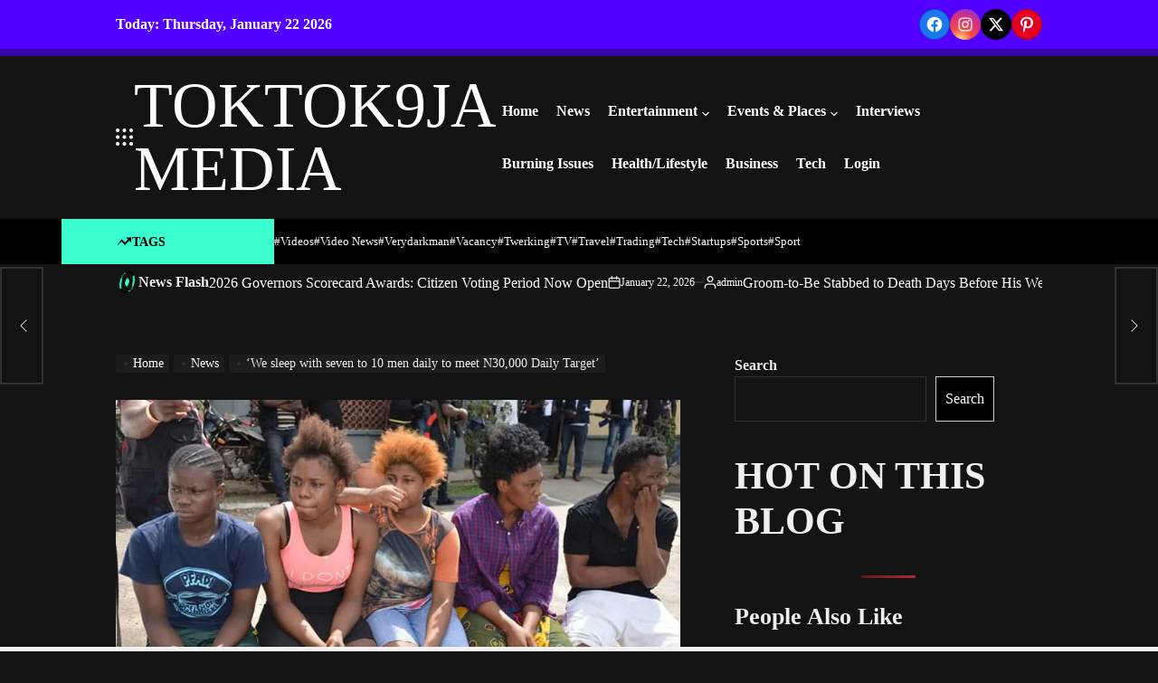

--- FILE ---
content_type: text/html; charset=UTF-8
request_url: https://toktok9ja.com/we-sleep-with-seven-to-10-men-daily-to-meet-n30000-daily-target/
body_size: 45508
content:
<!doctype html><html lang="en-US"><head><script data-no-optimize="1">var litespeed_docref=sessionStorage.getItem("litespeed_docref");litespeed_docref&&(Object.defineProperty(document,"referrer",{get:function(){return litespeed_docref}}),sessionStorage.removeItem("litespeed_docref"));</script> <meta charset="UTF-8"><meta name="viewport" content="width=device-width, initial-scale=1"><link rel="profile" href="https://gmpg.org/xfn/11"><meta name='robots' content='index, follow, max-image-preview:large, max-snippet:-1, max-video-preview:-1' /><meta name="google-site-verification" content="w-tuQpq2ISxWlsOajxOC7dsWscVaf8lWozCUoYDvFK8" /><meta name="msvalidate.01" content="F7A99AC47D650355FD79637E4E579470" /><meta name="p:domain_verify" content="8bff42ef1337c8f819bb9053a2126145" /><meta name="yandex-verification" content="f9169f6177d06f9c" /><meta name="facebook-domain-verification" content="7je82fk8ew2ez1auyxq0vqecg7yiwh" /><title>‘We sleep with seven to 10 men daily to meet N30,000 Daily Target’ - TOKTOK9JA MEDIA</title><link rel="canonical" href="https://toktok9ja.com/we-sleep-with-seven-to-10-men-daily-to-meet-n30000-daily-target/" /><meta property="og:locale" content="en_US" /><meta property="og:type" content="article" /><meta property="og:title" content="‘We sleep with seven to 10 men daily to meet N30,000 Daily Target’ - TOKTOK9JA MEDIA" /><meta property="og:description" content="Three girls who were trafficked from the Southsouth and Southeast to Lagos for prostitution yesterday said they were forced to sleep with seven to 10 men everyday to meet their N30,000 daily target. The victims – Helen Dickson, 22; Deborah David, 18 and Chinwendu Oyekachi, 18 – were allegedly lured to Lagos by a man [&hellip;]" /><meta property="og:url" content="https://toktok9ja.com/we-sleep-with-seven-to-10-men-daily-to-meet-n30000-daily-target/" /><meta property="og:site_name" content="TOKTOK9JA MEDIA" /><meta property="article:publisher" content="https://web.facebook.com/toktok9ja/" /><meta property="article:published_time" content="2018-07-11T06:12:56+00:00" /><meta property="article:modified_time" content="2019-05-02T12:38:00+00:00" /><meta property="og:image" content="https://toktok9ja.com/wp-content/uploads/2018/07/Police-parades-suspects-in-Lagos-1-888-800x470.jpg" /><meta property="og:image:width" content="800" /><meta property="og:image:height" content="470" /><meta property="og:image:type" content="image/jpeg" /><meta name="author" content="admin" /><meta name="twitter:card" content="summary_large_image" /><meta name="twitter:creator" content="@Toktok9jaa" /><meta name="twitter:site" content="@Toktok9jaa" /><meta name="twitter:label1" content="Written by" /><meta name="twitter:data1" content="admin" /><meta name="twitter:label2" content="Est. reading time" /><meta name="twitter:data2" content="4 minutes" /> <script type="application/ld+json" class="yoast-schema-graph">{"@context":"https://schema.org","@graph":[{"@type":"Article","@id":"https://toktok9ja.com/we-sleep-with-seven-to-10-men-daily-to-meet-n30000-daily-target/#article","isPartOf":{"@id":"https://toktok9ja.com/we-sleep-with-seven-to-10-men-daily-to-meet-n30000-daily-target/"},"author":{"name":"admin","@id":"https://toktok9ja.com/#/schema/person/3919ac86e9777176c5299bf0dc13ba5a"},"headline":"‘We sleep with seven to 10 men daily to meet N30,000 Daily Target’","datePublished":"2018-07-11T06:12:56+00:00","dateModified":"2019-05-02T12:38:00+00:00","mainEntityOfPage":{"@id":"https://toktok9ja.com/we-sleep-with-seven-to-10-men-daily-to-meet-n30000-daily-target/"},"wordCount":880,"commentCount":0,"publisher":{"@id":"https://toktok9ja.com/#organization"},"image":{"@id":"https://toktok9ja.com/we-sleep-with-seven-to-10-men-daily-to-meet-n30000-daily-target/#primaryimage"},"thumbnailUrl":"https://toktok9ja.com/wp-content/uploads/2018/07/Police-parades-suspects-in-Lagos-1-888-800x470.jpg","keywords":["News"],"articleSection":["News"],"inLanguage":"en-US","potentialAction":[{"@type":"CommentAction","name":"Comment","target":["https://toktok9ja.com/we-sleep-with-seven-to-10-men-daily-to-meet-n30000-daily-target/#respond"]}]},{"@type":"WebPage","@id":"https://toktok9ja.com/we-sleep-with-seven-to-10-men-daily-to-meet-n30000-daily-target/","url":"https://toktok9ja.com/we-sleep-with-seven-to-10-men-daily-to-meet-n30000-daily-target/","name":"‘We sleep with seven to 10 men daily to meet N30,000 Daily Target’ - TOKTOK9JA MEDIA","isPartOf":{"@id":"https://toktok9ja.com/#website"},"primaryImageOfPage":{"@id":"https://toktok9ja.com/we-sleep-with-seven-to-10-men-daily-to-meet-n30000-daily-target/#primaryimage"},"image":{"@id":"https://toktok9ja.com/we-sleep-with-seven-to-10-men-daily-to-meet-n30000-daily-target/#primaryimage"},"thumbnailUrl":"https://toktok9ja.com/wp-content/uploads/2018/07/Police-parades-suspects-in-Lagos-1-888-800x470.jpg","datePublished":"2018-07-11T06:12:56+00:00","dateModified":"2019-05-02T12:38:00+00:00","breadcrumb":{"@id":"https://toktok9ja.com/we-sleep-with-seven-to-10-men-daily-to-meet-n30000-daily-target/#breadcrumb"},"inLanguage":"en-US","potentialAction":[{"@type":"ReadAction","target":["https://toktok9ja.com/we-sleep-with-seven-to-10-men-daily-to-meet-n30000-daily-target/"]}]},{"@type":"ImageObject","inLanguage":"en-US","@id":"https://toktok9ja.com/we-sleep-with-seven-to-10-men-daily-to-meet-n30000-daily-target/#primaryimage","url":"https://toktok9ja.com/wp-content/uploads/2018/07/Police-parades-suspects-in-Lagos-1-888-800x470.jpg","contentUrl":"https://toktok9ja.com/wp-content/uploads/2018/07/Police-parades-suspects-in-Lagos-1-888-800x470.jpg","width":800,"height":470},{"@type":"BreadcrumbList","@id":"https://toktok9ja.com/we-sleep-with-seven-to-10-men-daily-to-meet-n30000-daily-target/#breadcrumb","itemListElement":[{"@type":"ListItem","position":1,"name":"Home","item":"https://toktok9ja.com/"},{"@type":"ListItem","position":2,"name":"‘We sleep with seven to 10 men daily to meet N30,000 Daily Target’"}]},{"@type":"WebSite","@id":"https://toktok9ja.com/#website","url":"https://toktok9ja.com/","name":"TOKTOK9JA MEDIA","description":"Welcome, we offer 24hrs Updates on Trending Naija News, Global News, Gossip, Events, Interview &amp; Much More...","publisher":{"@id":"https://toktok9ja.com/#organization"},"potentialAction":[{"@type":"SearchAction","target":{"@type":"EntryPoint","urlTemplate":"https://toktok9ja.com/?s={search_term_string}"},"query-input":{"@type":"PropertyValueSpecification","valueRequired":true,"valueName":"search_term_string"}}],"inLanguage":"en-US"},{"@type":"Organization","@id":"https://toktok9ja.com/#organization","name":"Toktok9ja Media","url":"https://toktok9ja.com/","logo":{"@type":"ImageObject","inLanguage":"en-US","@id":"https://toktok9ja.com/#/schema/logo/image/","url":"https://toktok9ja.com/wp-content/uploads/2018/09/TOKTOK9JA-LOGO2.jpg","contentUrl":"https://toktok9ja.com/wp-content/uploads/2018/09/TOKTOK9JA-LOGO2.jpg","width":611,"height":666,"caption":"Toktok9ja Media"},"image":{"@id":"https://toktok9ja.com/#/schema/logo/image/"},"sameAs":["https://web.facebook.com/toktok9ja/","https://x.com/Toktok9jaa","https://www.instagram.com/toktok9ja/","https://www.linkedin.com/in/abel-wealth-48598b144/","https://www.pinterest.com/toktok9ja/","https://www.youtube.com/channel/UC-e6svYJkRDKYPhNimGz37Q?view_as=subscriber"]},{"@type":"Person","@id":"https://toktok9ja.com/#/schema/person/3919ac86e9777176c5299bf0dc13ba5a","name":"admin","image":{"@type":"ImageObject","inLanguage":"en-US","@id":"https://toktok9ja.com/#/schema/person/image/","url":"https://toktok9ja.com/wp-content/litespeed/avatar/92fe7137016cc28454d27914878bdc43.jpg?ver=1768892953","contentUrl":"https://toktok9ja.com/wp-content/litespeed/avatar/92fe7137016cc28454d27914878bdc43.jpg?ver=1768892953","caption":"admin"},"description":"Professional freelancer and webmaster.","url":"https://toktok9ja.com/author/admin/"}]}</script> <link rel='dns-prefetch' href='//static.addtoany.com' /><link rel='dns-prefetch' href='//stats.wp.com' /><link rel='dns-prefetch' href='//widgets.wp.com' /><link rel='dns-prefetch' href='//s0.wp.com' /><link rel='dns-prefetch' href='//0.gravatar.com' /><link rel='dns-prefetch' href='//1.gravatar.com' /><link rel='dns-prefetch' href='//2.gravatar.com' /><link rel="alternate" type="application/rss+xml" title="TOKTOK9JA MEDIA &raquo; Feed" href="https://toktok9ja.com/feed/" /><link rel="alternate" type="application/rss+xml" title="TOKTOK9JA MEDIA &raquo; Comments Feed" href="https://toktok9ja.com/comments/feed/" /> <script id="wpp-js" type="litespeed/javascript" data-src="https://toktok9ja.com/wp-content/plugins/wordpress-popular-posts/assets/js/wpp.min.js?ver=7.3.6" data-sampling="0" data-sampling-rate="100" data-api-url="https://toktok9ja.com/wp-json/wordpress-popular-posts" data-post-id="7313" data-token="1a612c217a" data-lang="0" data-debug="0"></script> <link rel="alternate" type="application/rss+xml" title="TOKTOK9JA MEDIA &raquo; ‘We sleep with seven to 10 men daily to meet N30,000 Daily Target’ Comments Feed" href="https://toktok9ja.com/we-sleep-with-seven-to-10-men-daily-to-meet-n30000-daily-target/feed/" /><link rel="alternate" title="oEmbed (JSON)" type="application/json+oembed" href="https://toktok9ja.com/wp-json/oembed/1.0/embed?url=https%3A%2F%2Ftoktok9ja.com%2Fwe-sleep-with-seven-to-10-men-daily-to-meet-n30000-daily-target%2F" /><link rel="alternate" title="oEmbed (XML)" type="text/xml+oembed" href="https://toktok9ja.com/wp-json/oembed/1.0/embed?url=https%3A%2F%2Ftoktok9ja.com%2Fwe-sleep-with-seven-to-10-men-daily-to-meet-n30000-daily-target%2F&#038;format=xml" />
<script id="tokto-ready" type="litespeed/javascript">window.advanced_ads_ready=function(e,a){a=a||"complete";var d=function(e){return"interactive"===a?"loading"!==e:"complete"===e};d(document.readyState)?e():document.addEventListener("readystatechange",(function(a){d(a.target.readyState)&&e()}),{once:"interactive"===a})},window.advanced_ads_ready_queue=window.advanced_ads_ready_queue||[]</script> <style id='wp-img-auto-sizes-contain-inline-css'>img:is([sizes=auto i],[sizes^="auto," i]){contain-intrinsic-size:3000px 1500px}
/*# sourceURL=wp-img-auto-sizes-contain-inline-css */</style><link data-optimized="2" rel="stylesheet" href="https://toktok9ja.com/wp-content/litespeed/css/e883f7134432e4b74d5162ea2d1674c9.css?ver=7b6d7" /><style id='wp-block-heading-inline-css'>h1:where(.wp-block-heading).has-background,h2:where(.wp-block-heading).has-background,h3:where(.wp-block-heading).has-background,h4:where(.wp-block-heading).has-background,h5:where(.wp-block-heading).has-background,h6:where(.wp-block-heading).has-background{padding:1.25em 2.375em}h1.has-text-align-left[style*=writing-mode]:where([style*=vertical-lr]),h1.has-text-align-right[style*=writing-mode]:where([style*=vertical-rl]),h2.has-text-align-left[style*=writing-mode]:where([style*=vertical-lr]),h2.has-text-align-right[style*=writing-mode]:where([style*=vertical-rl]),h3.has-text-align-left[style*=writing-mode]:where([style*=vertical-lr]),h3.has-text-align-right[style*=writing-mode]:where([style*=vertical-rl]),h4.has-text-align-left[style*=writing-mode]:where([style*=vertical-lr]),h4.has-text-align-right[style*=writing-mode]:where([style*=vertical-rl]),h5.has-text-align-left[style*=writing-mode]:where([style*=vertical-lr]),h5.has-text-align-right[style*=writing-mode]:where([style*=vertical-rl]),h6.has-text-align-left[style*=writing-mode]:where([style*=vertical-lr]),h6.has-text-align-right[style*=writing-mode]:where([style*=vertical-rl]){rotate:180deg}
/*# sourceURL=https://toktok9ja.com/wp-includes/blocks/heading/style.min.css */</style><style id='wp-block-search-inline-css'>.wp-block-search__button{margin-left:10px;word-break:normal}.wp-block-search__button.has-icon{line-height:0}.wp-block-search__button svg{height:1.25em;min-height:24px;min-width:24px;width:1.25em;fill:currentColor;vertical-align:text-bottom}:where(.wp-block-search__button){border:1px solid #ccc;padding:6px 10px}.wp-block-search__inside-wrapper{display:flex;flex:auto;flex-wrap:nowrap;max-width:100%}.wp-block-search__label{width:100%}.wp-block-search.wp-block-search__button-only .wp-block-search__button{box-sizing:border-box;display:flex;flex-shrink:0;justify-content:center;margin-left:0;max-width:100%}.wp-block-search.wp-block-search__button-only .wp-block-search__inside-wrapper{min-width:0!important;transition-property:width}.wp-block-search.wp-block-search__button-only .wp-block-search__input{flex-basis:100%;transition-duration:.3s}.wp-block-search.wp-block-search__button-only.wp-block-search__searchfield-hidden,.wp-block-search.wp-block-search__button-only.wp-block-search__searchfield-hidden .wp-block-search__inside-wrapper{overflow:hidden}.wp-block-search.wp-block-search__button-only.wp-block-search__searchfield-hidden .wp-block-search__input{border-left-width:0!important;border-right-width:0!important;flex-basis:0;flex-grow:0;margin:0;min-width:0!important;padding-left:0!important;padding-right:0!important;width:0!important}:where(.wp-block-search__input){appearance:none;border:1px solid #949494;flex-grow:1;font-family:inherit;font-size:inherit;font-style:inherit;font-weight:inherit;letter-spacing:inherit;line-height:inherit;margin-left:0;margin-right:0;min-width:3rem;padding:8px;text-decoration:unset!important;text-transform:inherit}:where(.wp-block-search__button-inside .wp-block-search__inside-wrapper){background-color:#fff;border:1px solid #949494;box-sizing:border-box;padding:4px}:where(.wp-block-search__button-inside .wp-block-search__inside-wrapper) .wp-block-search__input{border:none;border-radius:0;padding:0 4px}:where(.wp-block-search__button-inside .wp-block-search__inside-wrapper) .wp-block-search__input:focus{outline:none}:where(.wp-block-search__button-inside .wp-block-search__inside-wrapper) :where(.wp-block-search__button){padding:4px 8px}.wp-block-search.aligncenter .wp-block-search__inside-wrapper{margin:auto}.wp-block[data-align=right] .wp-block-search.wp-block-search__button-only .wp-block-search__inside-wrapper{float:right}
/*# sourceURL=https://toktok9ja.com/wp-includes/blocks/search/style.min.css */</style><style id='wp-block-search-theme-inline-css'>.wp-block-search .wp-block-search__label{font-weight:700}.wp-block-search__button{border:1px solid #ccc;padding:.375em .625em}
/*# sourceURL=https://toktok9ja.com/wp-includes/blocks/search/theme.min.css */</style><style id='wp-block-group-inline-css'>.wp-block-group{box-sizing:border-box}:where(.wp-block-group.wp-block-group-is-layout-constrained){position:relative}
/*# sourceURL=https://toktok9ja.com/wp-includes/blocks/group/style.min.css */</style><style id='wp-block-group-theme-inline-css'>:where(.wp-block-group.has-background){padding:1.25em 2.375em}
/*# sourceURL=https://toktok9ja.com/wp-includes/blocks/group/theme.min.css */</style><style id='wp-block-paragraph-inline-css'>.is-small-text{font-size:.875em}.is-regular-text{font-size:1em}.is-large-text{font-size:2.25em}.is-larger-text{font-size:3em}.has-drop-cap:not(:focus):first-letter{float:left;font-size:8.4em;font-style:normal;font-weight:100;line-height:.68;margin:.05em .1em 0 0;text-transform:uppercase}body.rtl .has-drop-cap:not(:focus):first-letter{float:none;margin-left:.1em}p.has-drop-cap.has-background{overflow:hidden}:root :where(p.has-background){padding:1.25em 2.375em}:where(p.has-text-color:not(.has-link-color)) a{color:inherit}p.has-text-align-left[style*="writing-mode:vertical-lr"],p.has-text-align-right[style*="writing-mode:vertical-rl"]{rotate:180deg}
/*# sourceURL=https://toktok9ja.com/wp-includes/blocks/paragraph/style.min.css */</style><style id='wp-block-separator-inline-css'>@charset "UTF-8";.wp-block-separator{border:none;border-top:2px solid}:root :where(.wp-block-separator.is-style-dots){height:auto;line-height:1;text-align:center}:root :where(.wp-block-separator.is-style-dots):before{color:currentColor;content:"···";font-family:serif;font-size:1.5em;letter-spacing:2em;padding-left:2em}.wp-block-separator.is-style-dots{background:none!important;border:none!important}
/*# sourceURL=https://toktok9ja.com/wp-includes/blocks/separator/style.min.css */</style><style id='wp-block-separator-theme-inline-css'>.wp-block-separator.has-css-opacity{opacity:.4}.wp-block-separator{border:none;border-bottom:2px solid;margin-left:auto;margin-right:auto}.wp-block-separator.has-alpha-channel-opacity{opacity:1}.wp-block-separator:not(.is-style-wide):not(.is-style-dots){width:100px}.wp-block-separator.has-background:not(.is-style-dots){border-bottom:none;height:1px}.wp-block-separator.has-background:not(.is-style-wide):not(.is-style-dots){height:2px}
/*# sourceURL=https://toktok9ja.com/wp-includes/blocks/separator/theme.min.css */</style><style id='global-styles-inline-css'>:root{--wp--preset--aspect-ratio--square: 1;--wp--preset--aspect-ratio--4-3: 4/3;--wp--preset--aspect-ratio--3-4: 3/4;--wp--preset--aspect-ratio--3-2: 3/2;--wp--preset--aspect-ratio--2-3: 2/3;--wp--preset--aspect-ratio--16-9: 16/9;--wp--preset--aspect-ratio--9-16: 9/16;--wp--preset--color--black: #000000;--wp--preset--color--cyan-bluish-gray: #abb8c3;--wp--preset--color--white: #ffffff;--wp--preset--color--pale-pink: #f78da7;--wp--preset--color--vivid-red: #cf2e2e;--wp--preset--color--luminous-vivid-orange: #ff6900;--wp--preset--color--luminous-vivid-amber: #fcb900;--wp--preset--color--light-green-cyan: #7bdcb5;--wp--preset--color--vivid-green-cyan: #00d084;--wp--preset--color--pale-cyan-blue: #8ed1fc;--wp--preset--color--vivid-cyan-blue: #0693e3;--wp--preset--color--vivid-purple: #9b51e0;--wp--preset--gradient--vivid-cyan-blue-to-vivid-purple: linear-gradient(135deg,rgb(6,147,227) 0%,rgb(155,81,224) 100%);--wp--preset--gradient--light-green-cyan-to-vivid-green-cyan: linear-gradient(135deg,rgb(122,220,180) 0%,rgb(0,208,130) 100%);--wp--preset--gradient--luminous-vivid-amber-to-luminous-vivid-orange: linear-gradient(135deg,rgb(252,185,0) 0%,rgb(255,105,0) 100%);--wp--preset--gradient--luminous-vivid-orange-to-vivid-red: linear-gradient(135deg,rgb(255,105,0) 0%,rgb(207,46,46) 100%);--wp--preset--gradient--very-light-gray-to-cyan-bluish-gray: linear-gradient(135deg,rgb(238,238,238) 0%,rgb(169,184,195) 100%);--wp--preset--gradient--cool-to-warm-spectrum: linear-gradient(135deg,rgb(74,234,220) 0%,rgb(151,120,209) 20%,rgb(207,42,186) 40%,rgb(238,44,130) 60%,rgb(251,105,98) 80%,rgb(254,248,76) 100%);--wp--preset--gradient--blush-light-purple: linear-gradient(135deg,rgb(255,206,236) 0%,rgb(152,150,240) 100%);--wp--preset--gradient--blush-bordeaux: linear-gradient(135deg,rgb(254,205,165) 0%,rgb(254,45,45) 50%,rgb(107,0,62) 100%);--wp--preset--gradient--luminous-dusk: linear-gradient(135deg,rgb(255,203,112) 0%,rgb(199,81,192) 50%,rgb(65,88,208) 100%);--wp--preset--gradient--pale-ocean: linear-gradient(135deg,rgb(255,245,203) 0%,rgb(182,227,212) 50%,rgb(51,167,181) 100%);--wp--preset--gradient--electric-grass: linear-gradient(135deg,rgb(202,248,128) 0%,rgb(113,206,126) 100%);--wp--preset--gradient--midnight: linear-gradient(135deg,rgb(2,3,129) 0%,rgb(40,116,252) 100%);--wp--preset--font-size--small: 13px;--wp--preset--font-size--medium: 20px;--wp--preset--font-size--large: 36px;--wp--preset--font-size--x-large: 42px;--wp--preset--spacing--20: 0.44rem;--wp--preset--spacing--30: 0.67rem;--wp--preset--spacing--40: 1rem;--wp--preset--spacing--50: 1.5rem;--wp--preset--spacing--60: 2.25rem;--wp--preset--spacing--70: 3.38rem;--wp--preset--spacing--80: 5.06rem;--wp--preset--shadow--natural: 6px 6px 9px rgba(0, 0, 0, 0.2);--wp--preset--shadow--deep: 12px 12px 50px rgba(0, 0, 0, 0.4);--wp--preset--shadow--sharp: 6px 6px 0px rgba(0, 0, 0, 0.2);--wp--preset--shadow--outlined: 6px 6px 0px -3px rgb(255, 255, 255), 6px 6px rgb(0, 0, 0);--wp--preset--shadow--crisp: 6px 6px 0px rgb(0, 0, 0);}:where(.is-layout-flex){gap: 0.5em;}:where(.is-layout-grid){gap: 0.5em;}body .is-layout-flex{display: flex;}.is-layout-flex{flex-wrap: wrap;align-items: center;}.is-layout-flex > :is(*, div){margin: 0;}body .is-layout-grid{display: grid;}.is-layout-grid > :is(*, div){margin: 0;}:where(.wp-block-columns.is-layout-flex){gap: 2em;}:where(.wp-block-columns.is-layout-grid){gap: 2em;}:where(.wp-block-post-template.is-layout-flex){gap: 1.25em;}:where(.wp-block-post-template.is-layout-grid){gap: 1.25em;}.has-black-color{color: var(--wp--preset--color--black) !important;}.has-cyan-bluish-gray-color{color: var(--wp--preset--color--cyan-bluish-gray) !important;}.has-white-color{color: var(--wp--preset--color--white) !important;}.has-pale-pink-color{color: var(--wp--preset--color--pale-pink) !important;}.has-vivid-red-color{color: var(--wp--preset--color--vivid-red) !important;}.has-luminous-vivid-orange-color{color: var(--wp--preset--color--luminous-vivid-orange) !important;}.has-luminous-vivid-amber-color{color: var(--wp--preset--color--luminous-vivid-amber) !important;}.has-light-green-cyan-color{color: var(--wp--preset--color--light-green-cyan) !important;}.has-vivid-green-cyan-color{color: var(--wp--preset--color--vivid-green-cyan) !important;}.has-pale-cyan-blue-color{color: var(--wp--preset--color--pale-cyan-blue) !important;}.has-vivid-cyan-blue-color{color: var(--wp--preset--color--vivid-cyan-blue) !important;}.has-vivid-purple-color{color: var(--wp--preset--color--vivid-purple) !important;}.has-black-background-color{background-color: var(--wp--preset--color--black) !important;}.has-cyan-bluish-gray-background-color{background-color: var(--wp--preset--color--cyan-bluish-gray) !important;}.has-white-background-color{background-color: var(--wp--preset--color--white) !important;}.has-pale-pink-background-color{background-color: var(--wp--preset--color--pale-pink) !important;}.has-vivid-red-background-color{background-color: var(--wp--preset--color--vivid-red) !important;}.has-luminous-vivid-orange-background-color{background-color: var(--wp--preset--color--luminous-vivid-orange) !important;}.has-luminous-vivid-amber-background-color{background-color: var(--wp--preset--color--luminous-vivid-amber) !important;}.has-light-green-cyan-background-color{background-color: var(--wp--preset--color--light-green-cyan) !important;}.has-vivid-green-cyan-background-color{background-color: var(--wp--preset--color--vivid-green-cyan) !important;}.has-pale-cyan-blue-background-color{background-color: var(--wp--preset--color--pale-cyan-blue) !important;}.has-vivid-cyan-blue-background-color{background-color: var(--wp--preset--color--vivid-cyan-blue) !important;}.has-vivid-purple-background-color{background-color: var(--wp--preset--color--vivid-purple) !important;}.has-black-border-color{border-color: var(--wp--preset--color--black) !important;}.has-cyan-bluish-gray-border-color{border-color: var(--wp--preset--color--cyan-bluish-gray) !important;}.has-white-border-color{border-color: var(--wp--preset--color--white) !important;}.has-pale-pink-border-color{border-color: var(--wp--preset--color--pale-pink) !important;}.has-vivid-red-border-color{border-color: var(--wp--preset--color--vivid-red) !important;}.has-luminous-vivid-orange-border-color{border-color: var(--wp--preset--color--luminous-vivid-orange) !important;}.has-luminous-vivid-amber-border-color{border-color: var(--wp--preset--color--luminous-vivid-amber) !important;}.has-light-green-cyan-border-color{border-color: var(--wp--preset--color--light-green-cyan) !important;}.has-vivid-green-cyan-border-color{border-color: var(--wp--preset--color--vivid-green-cyan) !important;}.has-pale-cyan-blue-border-color{border-color: var(--wp--preset--color--pale-cyan-blue) !important;}.has-vivid-cyan-blue-border-color{border-color: var(--wp--preset--color--vivid-cyan-blue) !important;}.has-vivid-purple-border-color{border-color: var(--wp--preset--color--vivid-purple) !important;}.has-vivid-cyan-blue-to-vivid-purple-gradient-background{background: var(--wp--preset--gradient--vivid-cyan-blue-to-vivid-purple) !important;}.has-light-green-cyan-to-vivid-green-cyan-gradient-background{background: var(--wp--preset--gradient--light-green-cyan-to-vivid-green-cyan) !important;}.has-luminous-vivid-amber-to-luminous-vivid-orange-gradient-background{background: var(--wp--preset--gradient--luminous-vivid-amber-to-luminous-vivid-orange) !important;}.has-luminous-vivid-orange-to-vivid-red-gradient-background{background: var(--wp--preset--gradient--luminous-vivid-orange-to-vivid-red) !important;}.has-very-light-gray-to-cyan-bluish-gray-gradient-background{background: var(--wp--preset--gradient--very-light-gray-to-cyan-bluish-gray) !important;}.has-cool-to-warm-spectrum-gradient-background{background: var(--wp--preset--gradient--cool-to-warm-spectrum) !important;}.has-blush-light-purple-gradient-background{background: var(--wp--preset--gradient--blush-light-purple) !important;}.has-blush-bordeaux-gradient-background{background: var(--wp--preset--gradient--blush-bordeaux) !important;}.has-luminous-dusk-gradient-background{background: var(--wp--preset--gradient--luminous-dusk) !important;}.has-pale-ocean-gradient-background{background: var(--wp--preset--gradient--pale-ocean) !important;}.has-electric-grass-gradient-background{background: var(--wp--preset--gradient--electric-grass) !important;}.has-midnight-gradient-background{background: var(--wp--preset--gradient--midnight) !important;}.has-small-font-size{font-size: var(--wp--preset--font-size--small) !important;}.has-medium-font-size{font-size: var(--wp--preset--font-size--medium) !important;}.has-large-font-size{font-size: var(--wp--preset--font-size--large) !important;}.has-x-large-font-size{font-size: var(--wp--preset--font-size--x-large) !important;}
/*# sourceURL=global-styles-inline-css */</style><style id='core-block-supports-inline-css'>.wp-container-core-group-is-layout-bcfe9290 > :where(:not(.alignleft):not(.alignright):not(.alignfull)){max-width:480px;margin-left:auto !important;margin-right:auto !important;}.wp-container-core-group-is-layout-bcfe9290 > .alignwide{max-width:480px;}.wp-container-core-group-is-layout-bcfe9290 .alignfull{max-width:none;}
/*# sourceURL=core-block-supports-inline-css */</style><style id='classic-theme-styles-inline-css'>/*! This file is auto-generated */
.wp-block-button__link{color:#fff;background-color:#32373c;border-radius:9999px;box-shadow:none;text-decoration:none;padding:calc(.667em + 2px) calc(1.333em + 2px);font-size:1.125em}.wp-block-file__button{background:#32373c;color:#fff;text-decoration:none}
/*# sourceURL=/wp-includes/css/classic-themes.min.css */</style><style id='wptelegram_widget-blocks-0-inline-css'>:root {--wptelegram-widget-join-link-bg-color: #389ce9;--wptelegram-widget-join-link-color: #fff}
/*# sourceURL=wptelegram_widget-blocks-0-inline-css */</style><style id='admin-bar-inline-css'>/* Hide CanvasJS credits for P404 charts specifically */
    #p404RedirectChart .canvasjs-chart-credit {
        display: none !important;
    }
    
    #p404RedirectChart canvas {
        border-radius: 6px;
    }

    .p404-redirect-adminbar-weekly-title {
        font-weight: bold;
        font-size: 14px;
        color: #fff;
        margin-bottom: 6px;
    }

    #wpadminbar #wp-admin-bar-p404_free_top_button .ab-icon:before {
        content: "\f103";
        color: #dc3545;
        top: 3px;
    }
    
    #wp-admin-bar-p404_free_top_button .ab-item {
        min-width: 80px !important;
        padding: 0px !important;
    }
    
    /* Ensure proper positioning and z-index for P404 dropdown */
    .p404-redirect-adminbar-dropdown-wrap { 
        min-width: 0; 
        padding: 0;
        position: static !important;
    }
    
    #wpadminbar #wp-admin-bar-p404_free_top_button_dropdown {
        position: static !important;
    }
    
    #wpadminbar #wp-admin-bar-p404_free_top_button_dropdown .ab-item {
        padding: 0 !important;
        margin: 0 !important;
    }
    
    .p404-redirect-dropdown-container {
        min-width: 340px;
        padding: 18px 18px 12px 18px;
        background: #23282d !important;
        color: #fff;
        border-radius: 12px;
        box-shadow: 0 8px 32px rgba(0,0,0,0.25);
        margin-top: 10px;
        position: relative !important;
        z-index: 999999 !important;
        display: block !important;
        border: 1px solid #444;
    }
    
    /* Ensure P404 dropdown appears on hover */
    #wpadminbar #wp-admin-bar-p404_free_top_button .p404-redirect-dropdown-container { 
        display: none !important;
    }
    
    #wpadminbar #wp-admin-bar-p404_free_top_button:hover .p404-redirect-dropdown-container { 
        display: block !important;
    }
    
    #wpadminbar #wp-admin-bar-p404_free_top_button:hover #wp-admin-bar-p404_free_top_button_dropdown .p404-redirect-dropdown-container {
        display: block !important;
    }
    
    .p404-redirect-card {
        background: #2c3338;
        border-radius: 8px;
        padding: 18px 18px 12px 18px;
        box-shadow: 0 2px 8px rgba(0,0,0,0.07);
        display: flex;
        flex-direction: column;
        align-items: flex-start;
        border: 1px solid #444;
    }
    
    .p404-redirect-btn {
        display: inline-block;
        background: #dc3545;
        color: #fff !important;
        font-weight: bold;
        padding: 5px 22px;
        border-radius: 8px;
        text-decoration: none;
        font-size: 17px;
        transition: background 0.2s, box-shadow 0.2s;
        margin-top: 8px;
        box-shadow: 0 2px 8px rgba(220,53,69,0.15);
        text-align: center;
        line-height: 1.6;
    }
    
    .p404-redirect-btn:hover {
        background: #c82333;
        color: #fff !important;
        box-shadow: 0 4px 16px rgba(220,53,69,0.25);
    }
    
    /* Prevent conflicts with other admin bar dropdowns */
    #wpadminbar .ab-top-menu > li:hover > .ab-item,
    #wpadminbar .ab-top-menu > li.hover > .ab-item {
        z-index: auto;
    }
    
    #wpadminbar #wp-admin-bar-p404_free_top_button:hover > .ab-item {
        z-index: 999998 !important;
    }
    
/*# sourceURL=admin-bar-inline-css */</style><style id='maglink-style-inline-css'>.tags-links, .byline { clip: rect(1px, 1px, 1px, 1px); height: 1px; position: absolute; overflow: hidden; width: 1px; }
/*# sourceURL=maglink-style-inline-css */</style> <script id="jetpack_related-posts-js-extra" type="litespeed/javascript">var related_posts_js_options={"post_heading":"h4"}</script> <script type="litespeed/javascript" data-src="https://toktok9ja.com/wp-includes/js/jquery/jquery.min.js" id="jquery-core-js"></script> <script id="addtoany-core-js-before" type="litespeed/javascript">window.a2a_config=window.a2a_config||{};a2a_config.callbacks=[];a2a_config.overlays=[];a2a_config.templates={}</script> <script defer src="https://static.addtoany.com/menu/page.js" id="addtoany-core-js"></script> <script id="cookie-law-info-js-extra" type="litespeed/javascript">var Cli_Data={"nn_cookie_ids":[],"cookielist":[],"non_necessary_cookies":[],"ccpaEnabled":"1","ccpaRegionBased":"","ccpaBarEnabled":"1","strictlyEnabled":["necessary","obligatoire"],"ccpaType":"ccpa_gdpr","js_blocking":"1","custom_integration":"","triggerDomRefresh":"","secure_cookies":""};var cli_cookiebar_settings={"animate_speed_hide":"500","animate_speed_show":"500","background":"#FFF","border":"#b1a6a6c2","border_on":"","button_1_button_colour":"#61a229","button_1_button_hover":"#4e8221","button_1_link_colour":"#fff","button_1_as_button":"1","button_1_new_win":"","button_2_button_colour":"#333","button_2_button_hover":"#292929","button_2_link_colour":"#444","button_2_as_button":"","button_2_hidebar":"","button_3_button_colour":"#dedfe0","button_3_button_hover":"#b2b2b3","button_3_link_colour":"#333333","button_3_as_button":"1","button_3_new_win":"","button_4_button_colour":"#dedfe0","button_4_button_hover":"#b2b2b3","button_4_link_colour":"#333333","button_4_as_button":"1","button_7_button_colour":"#61a229","button_7_button_hover":"#4e8221","button_7_link_colour":"#fff","button_7_as_button":"1","button_7_new_win":"","font_family":"inherit","header_fix":"","notify_animate_hide":"1","notify_animate_show":"","notify_div_id":"#cookie-law-info-bar","notify_position_horizontal":"right","notify_position_vertical":"bottom","scroll_close":"","scroll_close_reload":"","accept_close_reload":"","reject_close_reload":"","showagain_tab":"","showagain_background":"#fff","showagain_border":"#000","showagain_div_id":"#cookie-law-info-again","showagain_x_position":"100px","text":"#333333","show_once_yn":"","show_once":"10000","logging_on":"","as_popup":"","popup_overlay":"1","bar_heading_text":"","cookie_bar_as":"banner","popup_showagain_position":"bottom-right","widget_position":"left"};var log_object={"ajax_url":"https://toktok9ja.com/wp-admin/admin-ajax.php"}</script> <script id="cookie-law-info-ccpa-js-extra" type="litespeed/javascript">var ccpa_data={"opt_out_prompt":"Do you really wish to opt out?","opt_out_confirm":"Confirm","opt_out_cancel":"Cancel"}</script> <link rel="https://api.w.org/" href="https://toktok9ja.com/wp-json/" /><link rel="alternate" title="JSON" type="application/json" href="https://toktok9ja.com/wp-json/wp/v2/posts/7313" /><link rel="EditURI" type="application/rsd+xml" title="RSD" href="https://toktok9ja.com/xmlrpc.php?rsd" /><meta name="generator" content="WordPress 6.9" /><link rel='shortlink' href='https://wp.me/p9VysG-1TX' /> <script type="litespeed/javascript" data-src="//pagead2.googlesyndication.com/pagead/js/adsbygoogle.js"></script> <script type="litespeed/javascript">(adsbygoogle=window.adsbygoogle||[]).push({google_ad_client:"ca-pub-1824649370596475",enable_page_level_ads:!0})</script> <script type="litespeed/javascript" data-src="https://analytics.ahrefs.com/analytics.js" data-key="Fh56Ns2kqWwsaPNYvEO8dA"></script> <script async data-cfasync="false" src="https://cdn.pubfuture-ad.com/v2/unit/pt.js" type="text/javascript"></script> <script src="https://cdn.onesignal.com/sdks/web/v16/OneSignalSDK.page.js" defer></script> <script type="litespeed/javascript">window.OneSignalDeferred=window.OneSignalDeferred||[];OneSignalDeferred.push(async function(OneSignal){await OneSignal.init({appId:"b9651c61-ff05-4bbe-b8d2-f9220f75016f",serviceWorkerOverrideForTypical:!0,path:"https://toktok9ja.com/wp-content/plugins/onesignal-free-web-push-notifications/sdk_files/",serviceWorkerParam:{scope:"/wp-content/plugins/onesignal-free-web-push-notifications/sdk_files/push/onesignal/"},serviceWorkerPath:"OneSignalSDKWorker.js",})});if(navigator.serviceWorker){navigator.serviceWorker.getRegistrations().then((registrations)=>{registrations.forEach((registration)=>{if(registration.active&&registration.active.scriptURL.includes('OneSignalSDKWorker.js.php')){registration.unregister().then((success)=>{if(success){console.log('OneSignalSW: Successfully unregistered:',registration.active.scriptURL)}else{console.log('OneSignalSW: Failed to unregister:',registration.active.scriptURL)}})}})}).catch((error)=>{console.error('Error fetching service worker registrations:',error)})}</script> <style>img#wpstats{display:none}</style><style id="wpp-loading-animation-styles">@-webkit-keyframes bgslide{from{background-position-x:0}to{background-position-x:-200%}}@keyframes bgslide{from{background-position-x:0}to{background-position-x:-200%}}.wpp-widget-block-placeholder,.wpp-shortcode-placeholder{margin:0 auto;width:60px;height:3px;background:#dd3737;background:linear-gradient(90deg,#dd3737 0%,#571313 10%,#dd3737 100%);background-size:200% auto;border-radius:3px;-webkit-animation:bgslide 1s infinite linear;animation:bgslide 1s infinite linear}</style><link rel="pingback" href="https://toktok9ja.com/xmlrpc.php"><link rel="icon" href="https://toktok9ja.com/wp-content/uploads/2020/01/cropped-toktok9ja-logo-2020-32x32.jpg" sizes="32x32" /><link rel="icon" href="https://toktok9ja.com/wp-content/uploads/2020/01/cropped-toktok9ja-logo-2020-192x192.jpg" sizes="192x192" /><link rel="apple-touch-icon" href="https://toktok9ja.com/wp-content/uploads/2020/01/cropped-toktok9ja-logo-2020-180x180.jpg" /><meta name="msapplication-TileImage" content="https://toktok9ja.com/wp-content/uploads/2020/01/cropped-toktok9ja-logo-2020-270x270.jpg" /><style id='jetpack-block-subscriptions-inline-css'>.is-style-compact .is-not-subscriber .wp-block-button__link,.is-style-compact .is-not-subscriber .wp-block-jetpack-subscriptions__button{border-end-start-radius:0!important;border-start-start-radius:0!important;margin-inline-start:0!important}.is-style-compact .is-not-subscriber .components-text-control__input,.is-style-compact .is-not-subscriber p#subscribe-email input[type=email]{border-end-end-radius:0!important;border-start-end-radius:0!important}.is-style-compact:not(.wp-block-jetpack-subscriptions__use-newline) .components-text-control__input{border-inline-end-width:0!important}.wp-block-jetpack-subscriptions.wp-block-jetpack-subscriptions__supports-newline .wp-block-jetpack-subscriptions__form-container{display:flex;flex-direction:column}.wp-block-jetpack-subscriptions.wp-block-jetpack-subscriptions__supports-newline:not(.wp-block-jetpack-subscriptions__use-newline) .is-not-subscriber .wp-block-jetpack-subscriptions__form-elements{align-items:flex-start;display:flex}.wp-block-jetpack-subscriptions.wp-block-jetpack-subscriptions__supports-newline:not(.wp-block-jetpack-subscriptions__use-newline) p#subscribe-submit{display:flex;justify-content:center}.wp-block-jetpack-subscriptions.wp-block-jetpack-subscriptions__supports-newline .wp-block-jetpack-subscriptions__form .wp-block-jetpack-subscriptions__button,.wp-block-jetpack-subscriptions.wp-block-jetpack-subscriptions__supports-newline .wp-block-jetpack-subscriptions__form .wp-block-jetpack-subscriptions__textfield .components-text-control__input,.wp-block-jetpack-subscriptions.wp-block-jetpack-subscriptions__supports-newline .wp-block-jetpack-subscriptions__form button,.wp-block-jetpack-subscriptions.wp-block-jetpack-subscriptions__supports-newline .wp-block-jetpack-subscriptions__form input[type=email],.wp-block-jetpack-subscriptions.wp-block-jetpack-subscriptions__supports-newline form .wp-block-jetpack-subscriptions__button,.wp-block-jetpack-subscriptions.wp-block-jetpack-subscriptions__supports-newline form .wp-block-jetpack-subscriptions__textfield .components-text-control__input,.wp-block-jetpack-subscriptions.wp-block-jetpack-subscriptions__supports-newline form button,.wp-block-jetpack-subscriptions.wp-block-jetpack-subscriptions__supports-newline form input[type=email]{box-sizing:border-box;cursor:pointer;line-height:1.3;min-width:auto!important;white-space:nowrap!important}.wp-block-jetpack-subscriptions.wp-block-jetpack-subscriptions__supports-newline .wp-block-jetpack-subscriptions__form input[type=email]::placeholder,.wp-block-jetpack-subscriptions.wp-block-jetpack-subscriptions__supports-newline .wp-block-jetpack-subscriptions__form input[type=email]:disabled,.wp-block-jetpack-subscriptions.wp-block-jetpack-subscriptions__supports-newline form input[type=email]::placeholder,.wp-block-jetpack-subscriptions.wp-block-jetpack-subscriptions__supports-newline form input[type=email]:disabled{color:currentColor;opacity:.5}.wp-block-jetpack-subscriptions.wp-block-jetpack-subscriptions__supports-newline .wp-block-jetpack-subscriptions__form .wp-block-jetpack-subscriptions__button,.wp-block-jetpack-subscriptions.wp-block-jetpack-subscriptions__supports-newline .wp-block-jetpack-subscriptions__form button,.wp-block-jetpack-subscriptions.wp-block-jetpack-subscriptions__supports-newline form .wp-block-jetpack-subscriptions__button,.wp-block-jetpack-subscriptions.wp-block-jetpack-subscriptions__supports-newline form button{border-color:#0000;border-style:solid}.wp-block-jetpack-subscriptions.wp-block-jetpack-subscriptions__supports-newline .wp-block-jetpack-subscriptions__form .wp-block-jetpack-subscriptions__textfield,.wp-block-jetpack-subscriptions.wp-block-jetpack-subscriptions__supports-newline .wp-block-jetpack-subscriptions__form p#subscribe-email,.wp-block-jetpack-subscriptions.wp-block-jetpack-subscriptions__supports-newline form .wp-block-jetpack-subscriptions__textfield,.wp-block-jetpack-subscriptions.wp-block-jetpack-subscriptions__supports-newline form p#subscribe-email{background:#0000;flex-grow:1}.wp-block-jetpack-subscriptions.wp-block-jetpack-subscriptions__supports-newline .wp-block-jetpack-subscriptions__form .wp-block-jetpack-subscriptions__textfield .components-base-control__field,.wp-block-jetpack-subscriptions.wp-block-jetpack-subscriptions__supports-newline .wp-block-jetpack-subscriptions__form .wp-block-jetpack-subscriptions__textfield .components-text-control__input,.wp-block-jetpack-subscriptions.wp-block-jetpack-subscriptions__supports-newline .wp-block-jetpack-subscriptions__form .wp-block-jetpack-subscriptions__textfield input[type=email],.wp-block-jetpack-subscriptions.wp-block-jetpack-subscriptions__supports-newline .wp-block-jetpack-subscriptions__form p#subscribe-email .components-base-control__field,.wp-block-jetpack-subscriptions.wp-block-jetpack-subscriptions__supports-newline .wp-block-jetpack-subscriptions__form p#subscribe-email .components-text-control__input,.wp-block-jetpack-subscriptions.wp-block-jetpack-subscriptions__supports-newline .wp-block-jetpack-subscriptions__form p#subscribe-email input[type=email],.wp-block-jetpack-subscriptions.wp-block-jetpack-subscriptions__supports-newline form .wp-block-jetpack-subscriptions__textfield .components-base-control__field,.wp-block-jetpack-subscriptions.wp-block-jetpack-subscriptions__supports-newline form .wp-block-jetpack-subscriptions__textfield .components-text-control__input,.wp-block-jetpack-subscriptions.wp-block-jetpack-subscriptions__supports-newline form .wp-block-jetpack-subscriptions__textfield input[type=email],.wp-block-jetpack-subscriptions.wp-block-jetpack-subscriptions__supports-newline form p#subscribe-email .components-base-control__field,.wp-block-jetpack-subscriptions.wp-block-jetpack-subscriptions__supports-newline form p#subscribe-email .components-text-control__input,.wp-block-jetpack-subscriptions.wp-block-jetpack-subscriptions__supports-newline form p#subscribe-email input[type=email]{height:auto;margin:0;width:100%}.wp-block-jetpack-subscriptions.wp-block-jetpack-subscriptions__supports-newline .wp-block-jetpack-subscriptions__form p#subscribe-email,.wp-block-jetpack-subscriptions.wp-block-jetpack-subscriptions__supports-newline .wp-block-jetpack-subscriptions__form p#subscribe-submit,.wp-block-jetpack-subscriptions.wp-block-jetpack-subscriptions__supports-newline form p#subscribe-email,.wp-block-jetpack-subscriptions.wp-block-jetpack-subscriptions__supports-newline form p#subscribe-submit{line-height:0;margin:0;padding:0}.wp-block-jetpack-subscriptions.wp-block-jetpack-subscriptions__supports-newline.wp-block-jetpack-subscriptions__show-subs .wp-block-jetpack-subscriptions__subscount{font-size:16px;margin:8px 0;text-align:end}.wp-block-jetpack-subscriptions.wp-block-jetpack-subscriptions__supports-newline.wp-block-jetpack-subscriptions__use-newline .wp-block-jetpack-subscriptions__form-elements{display:block}.wp-block-jetpack-subscriptions.wp-block-jetpack-subscriptions__supports-newline.wp-block-jetpack-subscriptions__use-newline .wp-block-jetpack-subscriptions__button,.wp-block-jetpack-subscriptions.wp-block-jetpack-subscriptions__supports-newline.wp-block-jetpack-subscriptions__use-newline button{display:inline-block;max-width:100%}.wp-block-jetpack-subscriptions.wp-block-jetpack-subscriptions__supports-newline.wp-block-jetpack-subscriptions__use-newline .wp-block-jetpack-subscriptions__subscount{text-align:start}#subscribe-submit.is-link{text-align:center;width:auto!important}#subscribe-submit.is-link a{margin-left:0!important;margin-top:0!important;width:auto!important}@keyframes jetpack-memberships_button__spinner-animation{to{transform:rotate(1turn)}}.jetpack-memberships-spinner{display:none;height:1em;margin:0 0 0 5px;width:1em}.jetpack-memberships-spinner svg{height:100%;margin-bottom:-2px;width:100%}.jetpack-memberships-spinner-rotating{animation:jetpack-memberships_button__spinner-animation .75s linear infinite;transform-origin:center}.is-loading .jetpack-memberships-spinner{display:inline-block}body.jetpack-memberships-modal-open{overflow:hidden}dialog.jetpack-memberships-modal{opacity:1}dialog.jetpack-memberships-modal,dialog.jetpack-memberships-modal iframe{background:#0000;border:0;bottom:0;box-shadow:none;height:100%;left:0;margin:0;padding:0;position:fixed;right:0;top:0;width:100%}dialog.jetpack-memberships-modal::backdrop{background-color:#000;opacity:.7;transition:opacity .2s ease-out}dialog.jetpack-memberships-modal.is-loading,dialog.jetpack-memberships-modal.is-loading::backdrop{opacity:0}
/*# sourceURL=https://toktok9ja.com/wp-content/plugins/jetpack/_inc/blocks/subscriptions/view.css?minify=false */</style><style id='jetpack-block-send-a-message-inline-css'>div.wp-block-jetpack-whatsapp-button{display:flex;margin-inline-end:5px}div.wp-block-jetpack-whatsapp-button a.whatsapp-block__button{background:#25d366;background-image:url("data:image/svg+xml;charset=utf-8,%3Csvg xmlns='http://www.w3.org/2000/svg' viewBox='0 0 26 26'%3E%3Cpath fill='%23fff' d='M24 11.69c0 6.458-5.274 11.692-11.782 11.692-2.066 0-4.007-.528-5.695-1.455L0 24l2.127-6.273a11.57 11.57 0 0 1-1.691-6.036C.436 5.234 5.711 0 12.218 0 18.726 0 24 5.234 24 11.69M12.218 1.863c-5.462 0-9.905 4.41-9.905 9.829 0 2.15.7 4.142 1.886 5.763l-1.237 3.65 3.807-1.21a9.9 9.9 0 0 0 5.45 1.626c5.461 0 9.905-4.409 9.905-9.829s-4.444-9.83-9.906-9.83m5.95 12.521c-.073-.119-.265-.19-.554-.334-.289-.143-1.71-.837-1.973-.932-.265-.095-.458-.143-.65.143-.193.287-.746.932-.915 1.123-.169.192-.337.216-.626.073-.288-.143-1.219-.446-2.322-1.422-.858-.76-1.438-1.697-1.607-1.985-.168-.286-.017-.441.127-.584.13-.128.29-.335.433-.502.145-.167.193-.286.289-.478.097-.191.048-.358-.024-.502-.072-.143-.65-1.553-.89-2.127-.241-.574-.482-.478-.65-.478s-.361-.024-.554-.024-.506.072-.77.358c-.265.287-1.01.98-1.01 2.39s1.034 2.773 1.178 2.964c.145.19 1.998 3.179 4.934 4.326s2.936.764 3.466.716c.529-.047 1.708-.693 1.95-1.362.24-.67.24-1.243.168-1.363'/%3E%3C/svg%3E");background-position:16px;background-repeat:no-repeat;background-size:32px 32px;border:none;border-radius:8px;box-sizing:border-box;color:#fff;display:block;font-family:Helvetica Neue,Helvetica,Arial,sans-serif;font-size:20px;font-weight:500;line-height:36px;min-height:50px;padding:8px 16px 8px 56px;text-decoration:none;white-space:nowrap}div.wp-block-jetpack-whatsapp-button.is-color-light a.whatsapp-block__button{background-image:url("data:image/svg+xml;charset=utf-8,%3Csvg xmlns='http://www.w3.org/2000/svg' viewBox='0 0 26 26'%3E%3Cpath fill='%2523465b64' d='M24 11.69c0 6.458-5.274 11.692-11.782 11.692-2.066 0-4.007-.528-5.695-1.455L0 24l2.127-6.273a11.57 11.57 0 0 1-1.691-6.036C.436 5.234 5.711 0 12.218 0 18.726 0 24 5.234 24 11.69M12.218 1.863c-5.462 0-9.905 4.41-9.905 9.829 0 2.15.7 4.142 1.886 5.763l-1.237 3.65 3.807-1.21a9.9 9.9 0 0 0 5.45 1.626c5.461 0 9.905-4.409 9.905-9.829s-4.444-9.83-9.906-9.83m5.95 12.521c-.073-.119-.265-.19-.554-.334-.289-.143-1.71-.837-1.973-.932-.265-.095-.458-.143-.65.143-.193.287-.746.932-.915 1.123-.169.192-.337.216-.626.073-.288-.143-1.219-.446-2.322-1.422-.858-.76-1.438-1.697-1.607-1.985-.168-.286-.017-.441.127-.584.13-.128.29-.335.433-.502.145-.167.193-.286.289-.478.097-.191.048-.358-.024-.502-.072-.143-.65-1.553-.89-2.127-.241-.574-.482-.478-.65-.478s-.361-.024-.554-.024-.506.072-.77.358c-.265.287-1.01.98-1.01 2.39s1.034 2.773 1.178 2.964c.145.19 1.998 3.179 4.934 4.326s2.936.764 3.466.716c.529-.047 1.708-.693 1.95-1.362.24-.67.24-1.243.168-1.363'/%3E%3C/svg%3E");color:#465b64}div.wp-block-jetpack-whatsapp-button.alignleft{float:none;justify-content:flex-start}div.wp-block-jetpack-whatsapp-button.aligncenter{justify-content:center}div.wp-block-jetpack-whatsapp-button.alignright{float:none;justify-content:flex-end}div.wp-block-jetpack-whatsapp-button.has-no-text a.whatsapp-block__button{padding-inline-start:48px}div.wp-block-jetpack-whatsapp-button:hover{opacity:.9}div.wp-block-jetpack-send-a-message>div.wp-block-jetpack-whatsapp-button>a.whatsapp-block__button:focus{background-image:url("data:image/svg+xml;charset=utf-8,%3Csvg xmlns='http://www.w3.org/2000/svg' viewBox='0 0 26 26'%3E%3Cpath fill='%23fff' d='M24 11.69c0 6.458-5.274 11.692-11.782 11.692-2.066 0-4.007-.528-5.695-1.455L0 24l2.127-6.273a11.57 11.57 0 0 1-1.691-6.036C.436 5.234 5.711 0 12.218 0 18.726 0 24 5.234 24 11.69M12.218 1.863c-5.462 0-9.905 4.41-9.905 9.829 0 2.15.7 4.142 1.886 5.763l-1.237 3.65 3.807-1.21a9.9 9.9 0 0 0 5.45 1.626c5.461 0 9.905-4.409 9.905-9.829s-4.444-9.83-9.906-9.83m5.95 12.521c-.073-.119-.265-.19-.554-.334-.289-.143-1.71-.837-1.973-.932-.265-.095-.458-.143-.65.143-.193.287-.746.932-.915 1.123-.169.192-.337.216-.626.073-.288-.143-1.219-.446-2.322-1.422-.858-.76-1.438-1.697-1.607-1.985-.168-.286-.017-.441.127-.584.13-.128.29-.335.433-.502.145-.167.193-.286.289-.478.097-.191.048-.358-.024-.502-.072-.143-.65-1.553-.89-2.127-.241-.574-.482-.478-.65-.478s-.361-.024-.554-.024-.506.072-.77.358c-.265.287-1.01.98-1.01 2.39s1.034 2.773 1.178 2.964c.145.19 1.998 3.179 4.934 4.326s2.936.764 3.466.716c.529-.047 1.708-.693 1.95-1.362.24-.67.24-1.243.168-1.363'/%3E%3C/svg%3E");background-position:16px;background-repeat:no-repeat;background-size:32px 32px}
/*# sourceURL=https://toktok9ja.com/wp-content/plugins/jetpack/_inc/blocks/send-a-message/view.css?minify=false */</style></head><body class="wp-singular post-template-default single single-post postid-7313 single-format-chat wp-embed-responsive wp-theme-maglink theme-maglink has-sidebar right-sidebar has-sticky-sidebar tags-hidden author-hidden aa-prefix-tokto-"><div id="page" class="site">
<a class="skip-link screen-reader-text" href="#site-content">Skip to content</a><div id="wpi-topbar" class="site-topbar"><div class="wrapper topbar-wrapper"><div class="topbar-components topbar-components-left"><div class="site-topbar-component topbar-component-date">Today:
Thursday, January 22 2026</div><div class="site-topbar-component topbar-component-clock"><div class="wpi-display-clock"></div></div></div><div class="topbar-components topbar-components-right hide-on-tablet hide-on-mobile"><div class="site-topbar-component topbar-component-social"><nav aria-label="Topbar Social links"><ul class="social-menu reset-list-style social-icons has-brand-background has-border-radius"><li id="menu-item-27958" class="menu-item menu-item-type-custom menu-item-object-custom menu-item-27958"><a href="https://web.facebook.com/toktok9ja/"><span class="screen-reader-text">Facebook</span><svg class="svg-icon" aria-hidden="true" role="img" focusable="false" width="24" height="24" viewBox="0 0 24 24" xmlns="http://www.w3.org/2000/svg"><path fill="currentColor" d="M12 2C6.5 2 2 6.5 2 12c0 5 3.7 9.1 8.4 9.9v-7H7.9V12h2.5V9.8c0-2.5 1.5-3.9 3.8-3.9 1.1 0 2.2.2 2.2.2v2.5h-1.3c-1.2 0-1.6.8-1.6 1.6V12h2.8l-.4 2.9h-2.3v7C18.3 21.1 22 17 22 12c0-5.5-4.5-10-10-10z"></path></svg></a></li><li id="menu-item-27960" class="menu-item menu-item-type-custom menu-item-object-custom menu-item-27960"><a href="https://www.instagram.com/toktok9ja/"><span class="screen-reader-text">Instagram</span><svg class="svg-icon" aria-hidden="true" role="img" focusable="false" width="24" height="24" viewBox="0 0 24 24" xmlns="http://www.w3.org/2000/svg"><path fill="currentColor" d="M12,4.622c2.403,0,2.688,0.009,3.637,0.052c0.877,0.04,1.354,0.187,1.671,0.31c0.42,0.163,0.72,0.358,1.035,0.673 c0.315,0.315,0.51,0.615,0.673,1.035c0.123,0.317,0.27,0.794,0.31,1.671c0.043,0.949,0.052,1.234,0.052,3.637 s-0.009,2.688-0.052,3.637c-0.04,0.877-0.187,1.354-0.31,1.671c-0.163,0.42-0.358,0.72-0.673,1.035 c-0.315,0.315-0.615,0.51-1.035,0.673c-0.317,0.123-0.794,0.27-1.671,0.31c-0.949,0.043-1.233,0.052-3.637,0.052 s-2.688-0.009-3.637-0.052c-0.877-0.04-1.354-0.187-1.671-0.31c-0.42-0.163-0.72-0.358-1.035-0.673 c-0.315-0.315-0.51-0.615-0.673-1.035c-0.123-0.317-0.27-0.794-0.31-1.671C4.631,14.688,4.622,14.403,4.622,12 s0.009-2.688,0.052-3.637c0.04-0.877,0.187-1.354,0.31-1.671c0.163-0.42,0.358-0.72,0.673-1.035 c0.315-0.315,0.615-0.51,1.035-0.673c0.317-0.123,0.794-0.27,1.671-0.31C9.312,4.631,9.597,4.622,12,4.622 M12,3 C9.556,3,9.249,3.01,8.289,3.054C7.331,3.098,6.677,3.25,6.105,3.472C5.513,3.702,5.011,4.01,4.511,4.511 c-0.5,0.5-0.808,1.002-1.038,1.594C3.25,6.677,3.098,7.331,3.054,8.289C3.01,9.249,3,9.556,3,12c0,2.444,0.01,2.751,0.054,3.711 c0.044,0.958,0.196,1.612,0.418,2.185c0.23,0.592,0.538,1.094,1.038,1.594c0.5,0.5,1.002,0.808,1.594,1.038 c0.572,0.222,1.227,0.375,2.185,0.418C9.249,20.99,9.556,21,12,21s2.751-0.01,3.711-0.054c0.958-0.044,1.612-0.196,2.185-0.418 c0.592-0.23,1.094-0.538,1.594-1.038c0.5-0.5,0.808-1.002,1.038-1.594c0.222-0.572,0.375-1.227,0.418-2.185 C20.99,14.751,21,14.444,21,12s-0.01-2.751-0.054-3.711c-0.044-0.958-0.196-1.612-0.418-2.185c-0.23-0.592-0.538-1.094-1.038-1.594 c-0.5-0.5-1.002-0.808-1.594-1.038c-0.572-0.222-1.227-0.375-2.185-0.418C14.751,3.01,14.444,3,12,3L12,3z M12,7.378 c-2.552,0-4.622,2.069-4.622,4.622S9.448,16.622,12,16.622s4.622-2.069,4.622-4.622S14.552,7.378,12,7.378z M12,15 c-1.657,0-3-1.343-3-3s1.343-3,3-3s3,1.343,3,3S13.657,15,12,15z M16.804,6.116c-0.596,0-1.08,0.484-1.08,1.08 s0.484,1.08,1.08,1.08c0.596,0,1.08-0.484,1.08-1.08S17.401,6.116,16.804,6.116z"></path></svg></a></li><li id="menu-item-27959" class="menu-item menu-item-type-custom menu-item-object-custom menu-item-27959"><a href="https://twitter.com/Toktok9jaa"><span class="screen-reader-text">Twitter</span><svg class="svg-icon" aria-hidden="true" role="img" focusable="false" width="24" height="24" viewBox="0 0 16 16" xmlns="http://www.w3.org/2000/svg"><path fill="currentColor" d="M12.6.75h2.454l-5.36 6.142L16 15.25h-4.937l-3.867-5.07-4.425 5.07H.316l5.733-6.57L0 .75h5.063l3.495 4.633L12.601.75Zm-.86 13.028h1.36L4.323 2.145H2.865z" /></svg></a></li><li id="menu-item-27961" class="menu-item menu-item-type-custom menu-item-object-custom menu-item-27961"><a href="https://www.pinterest.com/toktok9ja/toktok9ja/"><span class="screen-reader-text">Pinterest</span><svg class="svg-icon" aria-hidden="true" role="img" focusable="false" width="24" height="24" viewBox="0 0 24 24" xmlns="http://www.w3.org/2000/svg"><path fill="currentColor" d="M12.289,2C6.617,2,3.606,5.648,3.606,9.622c0,1.846,1.025,4.146,2.666,4.878c0.25,0.111,0.381,0.063,0.439-0.169 c0.044-0.175,0.267-1.029,0.365-1.428c0.032-0.128,0.017-0.237-0.091-0.362C6.445,11.911,6.01,10.75,6.01,9.668 c0-2.777,2.194-5.464,5.933-5.464c3.23,0,5.49,2.108,5.49,5.122c0,3.407-1.794,5.768-4.13,5.768c-1.291,0-2.257-1.021-1.948-2.277 c0.372-1.495,1.089-3.112,1.089-4.191c0-0.967-0.542-1.775-1.663-1.775c-1.319,0-2.379,1.309-2.379,3.059 c0,1.115,0.394,1.869,0.394,1.869s-1.302,5.279-1.54,6.261c-0.405,1.666,0.053,4.368,0.094,4.604 c0.021,0.126,0.167,0.169,0.25,0.063c0.129-0.165,1.699-2.419,2.142-4.051c0.158-0.59,0.817-2.995,0.817-2.995 c0.43,0.784,1.681,1.446,3.013,1.446c3.963,0,6.822-3.494,6.822-7.833C20.394,5.112,16.849,2,12.289,2"></path></svg></a></li></ul></nav></div></div></div></div><header id="masthead" class="site-header site-header-1 " ><div class="site-header-responsive has-sticky-navigation hide-on-desktop"><div class="wrapper header-wrapper"><div class="header-components header-components-left">
<button class="toggle nav-toggle" data-toggle-target=".menu-modal" data-toggle-body-class="showing-menu-modal" aria-expanded="false" data-set-focus=".close-nav-toggle">
<span class="screen-reader-text">Menu</span>
<span class="wpi-menu-icon">
<span></span>
<span></span>
</span>
</button></div><div class="header-components header-components-center"><div class="site-branding"><div class="site-title">
<a href="https://toktok9ja.com/">TOKTOK9JA MEDIA</a></div></div></div><div class="header-components header-components-right">
<button class="toggle search-toggle" data-toggle-target=".search-modal" data-toggle-body-class="showing-search-modal" data-set-focus=".search-modal .search-field" aria-expanded="false">
<span class="screen-reader-text">Search<svg class="svg-icon" aria-hidden="true" role="img" focusable="false" xmlns="http://www.w3.org/2000/svg" width="18" height="18" viewBox="0 0 18 18"><path fill="currentColor" d="M 7.117188 0.0351562 C 5.304688 0.226562 3.722656 0.960938 2.425781 2.203125 C 1.152344 3.421875 0.359375 4.964844 0.0820312 6.753906 C -0.00390625 7.304688 -0.00390625 8.445312 0.0820312 8.992188 C 0.625 12.5 3.265625 15.132812 6.785156 15.667969 C 7.335938 15.753906 8.414062 15.753906 8.964844 15.667969 C 10.148438 15.484375 11.261719 15.066406 12.179688 14.457031 C 12.375 14.328125 12.546875 14.214844 12.566406 14.207031 C 12.578125 14.199219 13.414062 15.007812 14.410156 16.003906 C 15.832031 17.421875 16.261719 17.832031 16.398438 17.898438 C 16.542969 17.964844 16.632812 17.984375 16.875 17.980469 C 17.128906 17.980469 17.203125 17.964844 17.355469 17.882812 C 17.597656 17.757812 17.777344 17.574219 17.890625 17.335938 C 17.964844 17.171875 17.984375 17.089844 17.984375 16.859375 C 17.980469 16.371094 18.011719 16.414062 15.988281 14.363281 L 14.207031 12.5625 L 14.460938 12.175781 C 15.074219 11.242188 15.484375 10.152344 15.667969 8.992188 C 15.753906 8.445312 15.753906 7.304688 15.667969 6.75 C 15.398438 4.976562 14.597656 3.421875 13.324219 2.203125 C 12.144531 1.070312 10.75 0.371094 9.125 0.101562 C 8.644531 0.0195312 7.574219 -0.015625 7.117188 0.0351562 Z M 8.941406 2.355469 C 10.972656 2.753906 12.625 4.226562 13.234375 6.1875 C 13.78125 7.953125 13.453125 9.824219 12.339844 11.285156 C 12.058594 11.65625 11.433594 12.25 11.054688 12.503906 C 9.355469 13.660156 7.1875 13.8125 5.367188 12.898438 C 2.886719 11.652344 1.691406 8.835938 2.515625 6.1875 C 3.132812 4.222656 4.796875 2.730469 6.808594 2.359375 C 7.332031 2.261719 7.398438 2.257812 8.015625 2.265625 C 8.382812 2.277344 8.683594 2.304688 8.941406 2.355469 Z M 8.941406 2.355469 " /></svg>            </button></div></div></div><div class="site-header-desktop hide-on-tablet hide-on-mobile"><div class="wrapper header-wrapper"><div class="header-components header-components-left"><div class="site-drawer-menu-icon" aria-label="Open menu" tabindex="0">
<svg class="svg-icon" aria-hidden="true" role="img" focusable="false" xmlns="http://www.w3.org/2000/svg" width="20" height="20" viewBox="0 0 12 12"><path fill="currentColor" d="M1.2 2.5C.6 2.5 0 1.9 0 1.2 0 .6.6 0 1.2 0c.7 0 1.3.6 1.3 1.2 0 .7-.6 1.3-1.3 1.3zm4.5 0c-.7 0-1.2-.6-1.2-1.3C4.5.6 5 0 5.7 0s1.2.6 1.2 1.2c0 .7-.5 1.3-1.2 1.3zm4.5 0c-.7 0-1.3-.6-1.3-1.3 0-.6.6-1.2 1.3-1.2.7 0 1.2.6 1.2 1.2 0 .7-.5 1.3-1.2 1.3zm-9 4.4C.6 6.9 0 6.4 0 5.7s.6-1.2 1.2-1.2c.7 0 1.3.5 1.3 1.2s-.6 1.2-1.3 1.2zm4.5 0c-.7 0-1.2-.5-1.2-1.2S5 4.5 5.7 4.5s1.2.5 1.2 1.2-.5 1.2-1.2 1.2zm4.5 0c-.7 0-1.3-.5-1.3-1.2s.6-1.2 1.3-1.2c.7 0 1.2.5 1.2 1.2s-.5 1.2-1.2 1.2zm-9 4.5c-.6 0-1.2-.5-1.2-1.2s.6-1.3 1.2-1.3c.7 0 1.3.6 1.3 1.3 0 .7-.6 1.2-1.3 1.2zm4.5 0c-.7 0-1.2-.5-1.2-1.2S5 8.9 5.7 8.9s1.2.6 1.2 1.3c0 .7-.5 1.2-1.2 1.2zm4.5 0c-.7 0-1.3-.5-1.3-1.2s.6-1.3 1.3-1.3c.7 0 1.2.6 1.2 1.3 0 .7-.5 1.2-1.2 1.2z" /></svg></div><div class="site-branding"><div class="site-title">
<a href="https://toktok9ja.com/">TOKTOK9JA MEDIA</a></div></div><div class="header-navigation-wrapper"><nav class="primary-menu-wrapper" aria-label="Horizontal"><ul class="primary-menu reset-list-style"><li id="menu-item-5420" class="menu-item menu-item-type-custom menu-item-object-custom menu-item-home menu-item-5420"><a href="http://toktok9ja.com">Home</a></li><li id="menu-item-5460" class="menu-item menu-item-type-taxonomy menu-item-object-post_tag menu-item-5460"><a href="https://toktok9ja.com/tag/news/">News</a></li><li id="menu-item-53845" class="menu-item menu-item-type-taxonomy menu-item-object-category menu-item-has-children menu-item-53845"><a href="https://toktok9ja.com/category/entertainment/">Entertainment<span class="icon"><svg class="svg-icon" aria-hidden="true" role="img" focusable="false" xmlns="http://www.w3.org/2000/svg" width="20" height="12" viewBox="0 0 20 12"><polygon fill="currentColor" points="1319.899 365.778 1327.678 358 1329.799 360.121 1319.899 370.021 1310 360.121 1312.121 358" transform="translate(-1310 -358)" /></svg></span></a><ul class="sub-menu"><li id="menu-item-5462" class="menu-item menu-item-type-taxonomy menu-item-object-post_tag menu-item-5462"><a href="https://toktok9ja.com/tag/gossip/">Gossip</a></li><li id="menu-item-22446" class="menu-item menu-item-type-taxonomy menu-item-object-post_tag menu-item-22446"><a href="https://toktok9ja.com/tag/jokes/">Jokes</a></li><li id="menu-item-32966" class="menu-item menu-item-type-custom menu-item-object-custom menu-item-32966"><a href="https://www.youtube.com/channel/UC-e6svYJkRDKYPhNimGz37Q/featured">TV</a></li><li id="menu-item-6021" class="menu-item menu-item-type-taxonomy menu-item-object-post_tag menu-item-6021"><a href="https://toktok9ja.com/tag/music/">music</a></li></ul></li><li id="menu-item-16756" class="menu-item menu-item-type-taxonomy menu-item-object-post_tag menu-item-has-children menu-item-16756"><a href="https://toktok9ja.com/tag/eventsplaces/">Events &amp; Places<span class="icon"><svg class="svg-icon" aria-hidden="true" role="img" focusable="false" xmlns="http://www.w3.org/2000/svg" width="20" height="12" viewBox="0 0 20 12"><polygon fill="currentColor" points="1319.899 365.778 1327.678 358 1329.799 360.121 1319.899 370.021 1310 360.121 1312.121 358" transform="translate(-1310 -358)" /></svg></span></a><ul class="sub-menu"><li id="menu-item-27894" class="menu-item menu-item-type-taxonomy menu-item-object-category menu-item-27894"><a href="https://toktok9ja.com/category/events/">Events</a></li><li id="menu-item-27895" class="menu-item menu-item-type-taxonomy menu-item-object-category menu-item-27895"><a href="https://toktok9ja.com/category/events/places/">Places</a></li></ul></li><li id="menu-item-9173" class="menu-item menu-item-type-taxonomy menu-item-object-post_tag menu-item-9173"><a href="https://toktok9ja.com/tag/interviews/">Interviews</a></li><li id="menu-item-11137" class="menu-item menu-item-type-taxonomy menu-item-object-post_tag menu-item-11137"><a href="https://toktok9ja.com/tag/burning-issues/">Burning Issues</a></li><li id="menu-item-5464" class="menu-item menu-item-type-taxonomy menu-item-object-post_tag menu-item-5464"><a href="https://toktok9ja.com/tag/health/">Health/Lifestyle</a></li><li id="menu-item-5467" class="menu-item menu-item-type-taxonomy menu-item-object-post_tag menu-item-5467"><a href="https://toktok9ja.com/tag/business/">Business</a></li><li id="menu-item-53846" class="menu-item menu-item-type-taxonomy menu-item-object-post_tag menu-item-53846"><a href="https://toktok9ja.com/tag/tech/">Tech</a></li><li id="menu-item-46567" class="menu-item menu-item-type-post_type menu-item-object-page menu-item-46567"><a href="https://toktok9ja.com/login/">Login</a></li></ul></nav></div></div><div class="header-components header-components-right"><button class="toggle search-toggle desktop-search-toggle" data-toggle-target=".search-modal" data-toggle-body-class="showing-search-modal" data-set-focus=".search-modal .search-field" aria-expanded="false">
<span class="screen-reader-text">Search<svg class="svg-icon" aria-hidden="true" role="img" focusable="false" xmlns="http://www.w3.org/2000/svg" width="18" height="18" viewBox="0 0 18 18"><path fill="currentColor" d="M 7.117188 0.0351562 C 5.304688 0.226562 3.722656 0.960938 2.425781 2.203125 C 1.152344 3.421875 0.359375 4.964844 0.0820312 6.753906 C -0.00390625 7.304688 -0.00390625 8.445312 0.0820312 8.992188 C 0.625 12.5 3.265625 15.132812 6.785156 15.667969 C 7.335938 15.753906 8.414062 15.753906 8.964844 15.667969 C 10.148438 15.484375 11.261719 15.066406 12.179688 14.457031 C 12.375 14.328125 12.546875 14.214844 12.566406 14.207031 C 12.578125 14.199219 13.414062 15.007812 14.410156 16.003906 C 15.832031 17.421875 16.261719 17.832031 16.398438 17.898438 C 16.542969 17.964844 16.632812 17.984375 16.875 17.980469 C 17.128906 17.980469 17.203125 17.964844 17.355469 17.882812 C 17.597656 17.757812 17.777344 17.574219 17.890625 17.335938 C 17.964844 17.171875 17.984375 17.089844 17.984375 16.859375 C 17.980469 16.371094 18.011719 16.414062 15.988281 14.363281 L 14.207031 12.5625 L 14.460938 12.175781 C 15.074219 11.242188 15.484375 10.152344 15.667969 8.992188 C 15.753906 8.445312 15.753906 7.304688 15.667969 6.75 C 15.398438 4.976562 14.597656 3.421875 13.324219 2.203125 C 12.144531 1.070312 10.75 0.371094 9.125 0.101562 C 8.644531 0.0195312 7.574219 -0.015625 7.117188 0.0351562 Z M 8.941406 2.355469 C 10.972656 2.753906 12.625 4.226562 13.234375 6.1875 C 13.78125 7.953125 13.453125 9.824219 12.339844 11.285156 C 12.058594 11.65625 11.433594 12.25 11.054688 12.503906 C 9.355469 13.660156 7.1875 13.8125 5.367188 12.898438 C 2.886719 11.652344 1.691406 8.835938 2.515625 6.1875 C 3.132812 4.222656 4.796875 2.730469 6.808594 2.359375 C 7.332031 2.261719 7.398438 2.257812 8.015625 2.265625 C 8.382812 2.277344 8.683594 2.304688 8.941406 2.355469 Z M 8.941406 2.355469 " /></svg>                </button></div></div></div></header><div class="search-modal cover-modal" data-modal-target-string=".search-modal" role="dialog" aria-modal="true" aria-label="Search"><div class="search-modal-inner modal-inner"><div class="wrapper"><div class="search-modal-panel"><h2>What are You Looking For?</h2><div class="search-modal-form"><form role="search" aria-label="Search for:" method="get" class="search-form" action="https://toktok9ja.com/">
<label>
<span class="screen-reader-text">Search for:</span>
<input type="search" class="search-field" placeholder="Search &hellip;" value="" name="s" />
</label>
<input type="submit" class="search-submit" value="Search" /></form></div><div class="search-modal-articles"><h2>
Trending News</h2><div class="wpi-search-articles"><article id="search-articles-59218" class="wpi-post wpi-post-default post-59218 post type-post status-publish format-standard has-post-thumbnail hentry category-events tag-eventsplaces"><div class="entry-image entry-image-medium image-hover-effect hover-effect-shine">
<a class="post-thumbnail" href="https://toktok9ja.com/2026-governors-scorecard-awards-citizen-voting-period-now-open/"
aria-hidden="true" tabindex="-1">
<img data-lazyloaded="1" src="[data-uri]" width="300" height="208" data-src="https://toktok9ja.com/wp-content/uploads/2026/01/NIGERIA-GOVERNORS-SCORECARD-AWARDS-2026-300x208.jpg" class="attachment-medium size-medium wp-post-image" alt="2026 Governors Scorecard Awards: Citizen Voting Period Now Open" decoding="async" fetchpriority="high" data-srcset="https://i0.wp.com/toktok9ja.com/wp-content/uploads/2026/01/NIGERIA-GOVERNORS-SCORECARD-AWARDS-2026.jpg?resize=300%2C208&amp;ssl=1 300w, https://i0.wp.com/toktok9ja.com/wp-content/uploads/2026/01/NIGERIA-GOVERNORS-SCORECARD-AWARDS-2026.jpg?resize=1024%2C708&amp;ssl=1 1024w, https://i0.wp.com/toktok9ja.com/wp-content/uploads/2026/01/NIGERIA-GOVERNORS-SCORECARD-AWARDS-2026.jpg?resize=768%2C531&amp;ssl=1 768w, https://i0.wp.com/toktok9ja.com/wp-content/uploads/2026/01/NIGERIA-GOVERNORS-SCORECARD-AWARDS-2026.jpg?w=1087&amp;ssl=1 1087w" data-sizes="(max-width: 300px) 100vw, 300px" />                                    </a></div><div class="entry-details"><h3 class="entry-title entry-title-xsmall">
<a href="https://toktok9ja.com/2026-governors-scorecard-awards-citizen-voting-period-now-open/">2026 Governors Scorecard Awards: Citizen Voting Period Now Open</a></h3><div class="entry-meta-wrapper"><div class="entry-meta entry-date posted-on">
<span class="screen-reader-text">on</span>
<svg class="svg-icon" aria-hidden="true" role="img" focusable="false" xmlns="http://www.w3.org/2000/svg" width="18" height="19" viewBox="0 0 18 19"><path fill="currentColor" d="M4.60069444,4.09375 L3.25,4.09375 C2.47334957,4.09375 1.84375,4.72334957 1.84375,5.5 L1.84375,7.26736111 L16.15625,7.26736111 L16.15625,5.5 C16.15625,4.72334957 15.5266504,4.09375 14.75,4.09375 L13.3993056,4.09375 L13.3993056,4.55555556 C13.3993056,5.02154581 13.0215458,5.39930556 12.5555556,5.39930556 C12.0895653,5.39930556 11.7118056,5.02154581 11.7118056,4.55555556 L11.7118056,4.09375 L6.28819444,4.09375 L6.28819444,4.55555556 C6.28819444,5.02154581 5.9104347,5.39930556 5.44444444,5.39930556 C4.97845419,5.39930556 4.60069444,5.02154581 4.60069444,4.55555556 L4.60069444,4.09375 Z M6.28819444,2.40625 L11.7118056,2.40625 L11.7118056,1 C11.7118056,0.534009742 12.0895653,0.15625 12.5555556,0.15625 C13.0215458,0.15625 13.3993056,0.534009742 13.3993056,1 L13.3993056,2.40625 L14.75,2.40625 C16.4586309,2.40625 17.84375,3.79136906 17.84375,5.5 L17.84375,15.875 C17.84375,17.5836309 16.4586309,18.96875 14.75,18.96875 L3.25,18.96875 C1.54136906,18.96875 0.15625,17.5836309 0.15625,15.875 L0.15625,5.5 C0.15625,3.79136906 1.54136906,2.40625 3.25,2.40625 L4.60069444,2.40625 L4.60069444,1 C4.60069444,0.534009742 4.97845419,0.15625 5.44444444,0.15625 C5.9104347,0.15625 6.28819444,0.534009742 6.28819444,1 L6.28819444,2.40625 Z M1.84375,8.95486111 L1.84375,15.875 C1.84375,16.6516504 2.47334957,17.28125 3.25,17.28125 L14.75,17.28125 C15.5266504,17.28125 16.15625,16.6516504 16.15625,15.875 L16.15625,8.95486111 L1.84375,8.95486111 Z" /></svg><a href="https://toktok9ja.com/2026-governors-scorecard-awards-citizen-voting-period-now-open/" rel="bookmark"><time class="entry-date published" datetime="2026-01-22T08:56:36+00:00">January 22, 2026</time><time class="updated" datetime="2026-01-22T08:56:44+00:00">January 22, 2026</time></a></div><div class="entry-meta-separator"></div><div class="entry-meta entry-author posted-by">
<span class="screen-reader-text">Posted by</span>
<svg class="svg-icon" aria-hidden="true" role="img" focusable="false" xmlns="http://www.w3.org/2000/svg" width="18" height="20" viewBox="0 0 18 20"><path fill="currentColor" d="M18,19 C18,19.5522847 17.5522847,20 17,20 C16.4477153,20 16,19.5522847 16,19 L16,17 C16,15.3431458 14.6568542,14 13,14 L5,14 C3.34314575,14 2,15.3431458 2,17 L2,19 C2,19.5522847 1.55228475,20 1,20 C0.44771525,20 0,19.5522847 0,19 L0,17 C0,14.2385763 2.23857625,12 5,12 L13,12 C15.7614237,12 18,14.2385763 18,17 L18,19 Z M9,10 C6.23857625,10 4,7.76142375 4,5 C4,2.23857625 6.23857625,0 9,0 C11.7614237,0 14,2.23857625 14,5 C14,7.76142375 11.7614237,10 9,10 Z M9,8 C10.6568542,8 12,6.65685425 12,5 C12,3.34314575 10.6568542,2 9,2 C7.34314575,2 6,3.34314575 6,5 C6,6.65685425 7.34314575,8 9,8 Z" /></svg><a href="https://toktok9ja.com/author/admin/" class="text-decoration-reset">admin</a></div></div></div></article><article id="search-articles-59106" class="wpi-post wpi-post-default post-59106 post type-post status-publish format-standard has-post-thumbnail hentry category-places tag-eventsplaces"><div class="entry-image entry-image-medium image-hover-effect hover-effect-shine">
<a class="post-thumbnail" href="https://toktok9ja.com/see-the-mercedes-benz-inspired-building-in-asaba-thats-drawing-crowds/"
aria-hidden="true" tabindex="-1">
<img data-lazyloaded="1" src="[data-uri]" width="226" height="300" data-src="https://toktok9ja.com/wp-content/uploads/2026/01/FB_IMG_1768018472198-226x300.jpg" class="attachment-medium size-medium wp-post-image" alt="See the Mercedes-Benz Inspired Building in Asaba That&#8217;s Drawing Crowds" decoding="async" data-srcset="https://i0.wp.com/toktok9ja.com/wp-content/uploads/2026/01/FB_IMG_1768018472198.jpg?resize=226%2C300&amp;ssl=1 226w, https://i0.wp.com/toktok9ja.com/wp-content/uploads/2026/01/FB_IMG_1768018472198.jpg?resize=773%2C1024&amp;ssl=1 773w, https://i0.wp.com/toktok9ja.com/wp-content/uploads/2026/01/FB_IMG_1768018472198.jpg?resize=768%2C1018&amp;ssl=1 768w, https://i0.wp.com/toktok9ja.com/wp-content/uploads/2026/01/FB_IMG_1768018472198.jpg?w=1080&amp;ssl=1 1080w" data-sizes="(max-width: 226px) 100vw, 226px" />                                    </a></div><div class="entry-details"><h3 class="entry-title entry-title-xsmall">
<a href="https://toktok9ja.com/see-the-mercedes-benz-inspired-building-in-asaba-thats-drawing-crowds/">See the Mercedes-Benz Inspired Building in Asaba That&#8217;s Drawing Crowds</a></h3><div class="entry-meta-wrapper"><div class="entry-meta entry-date posted-on">
<span class="screen-reader-text">on</span>
<svg class="svg-icon" aria-hidden="true" role="img" focusable="false" xmlns="http://www.w3.org/2000/svg" width="18" height="19" viewBox="0 0 18 19"><path fill="currentColor" d="M4.60069444,4.09375 L3.25,4.09375 C2.47334957,4.09375 1.84375,4.72334957 1.84375,5.5 L1.84375,7.26736111 L16.15625,7.26736111 L16.15625,5.5 C16.15625,4.72334957 15.5266504,4.09375 14.75,4.09375 L13.3993056,4.09375 L13.3993056,4.55555556 C13.3993056,5.02154581 13.0215458,5.39930556 12.5555556,5.39930556 C12.0895653,5.39930556 11.7118056,5.02154581 11.7118056,4.55555556 L11.7118056,4.09375 L6.28819444,4.09375 L6.28819444,4.55555556 C6.28819444,5.02154581 5.9104347,5.39930556 5.44444444,5.39930556 C4.97845419,5.39930556 4.60069444,5.02154581 4.60069444,4.55555556 L4.60069444,4.09375 Z M6.28819444,2.40625 L11.7118056,2.40625 L11.7118056,1 C11.7118056,0.534009742 12.0895653,0.15625 12.5555556,0.15625 C13.0215458,0.15625 13.3993056,0.534009742 13.3993056,1 L13.3993056,2.40625 L14.75,2.40625 C16.4586309,2.40625 17.84375,3.79136906 17.84375,5.5 L17.84375,15.875 C17.84375,17.5836309 16.4586309,18.96875 14.75,18.96875 L3.25,18.96875 C1.54136906,18.96875 0.15625,17.5836309 0.15625,15.875 L0.15625,5.5 C0.15625,3.79136906 1.54136906,2.40625 3.25,2.40625 L4.60069444,2.40625 L4.60069444,1 C4.60069444,0.534009742 4.97845419,0.15625 5.44444444,0.15625 C5.9104347,0.15625 6.28819444,0.534009742 6.28819444,1 L6.28819444,2.40625 Z M1.84375,8.95486111 L1.84375,15.875 C1.84375,16.6516504 2.47334957,17.28125 3.25,17.28125 L14.75,17.28125 C15.5266504,17.28125 16.15625,16.6516504 16.15625,15.875 L16.15625,8.95486111 L1.84375,8.95486111 Z" /></svg><a href="https://toktok9ja.com/see-the-mercedes-benz-inspired-building-in-asaba-thats-drawing-crowds/" rel="bookmark"><time class="entry-date published" datetime="2026-01-12T08:04:46+00:00">January 12, 2026</time><time class="updated" datetime="2026-01-12T08:04:54+00:00">January 12, 2026</time></a></div><div class="entry-meta-separator"></div><div class="entry-meta entry-author posted-by">
<span class="screen-reader-text">Posted by</span>
<svg class="svg-icon" aria-hidden="true" role="img" focusable="false" xmlns="http://www.w3.org/2000/svg" width="18" height="20" viewBox="0 0 18 20"><path fill="currentColor" d="M18,19 C18,19.5522847 17.5522847,20 17,20 C16.4477153,20 16,19.5522847 16,19 L16,17 C16,15.3431458 14.6568542,14 13,14 L5,14 C3.34314575,14 2,15.3431458 2,17 L2,19 C2,19.5522847 1.55228475,20 1,20 C0.44771525,20 0,19.5522847 0,19 L0,17 C0,14.2385763 2.23857625,12 5,12 L13,12 C15.7614237,12 18,14.2385763 18,17 L18,19 Z M9,10 C6.23857625,10 4,7.76142375 4,5 C4,2.23857625 6.23857625,0 9,0 C11.7614237,0 14,2.23857625 14,5 C14,7.76142375 11.7614237,10 9,10 Z M9,8 C10.6568542,8 12,6.65685425 12,5 C12,3.34314575 10.6568542,2 9,2 C7.34314575,2 6,3.34314575 6,5 C6,6.65685425 7.34314575,8 9,8 Z" /></svg><a href="https://toktok9ja.com/author/admin/" class="text-decoration-reset">admin</a></div></div></div></article><article id="search-articles-58996" class="wpi-post wpi-post-default post-58996 post type-post status-publish format-standard has-post-thumbnail hentry category-events tag-eventsplaces"><div class="entry-image entry-image-medium image-hover-effect hover-effect-shine">
<a class="post-thumbnail" href="https://toktok9ja.com/the-2025-calabar-carnival-brought-the-year-to-a-colorful-close-photos-still-capturing-hearts-online/"
aria-hidden="true" tabindex="-1">
<img data-lazyloaded="1" src="[data-uri]" width="300" height="225" data-src="https://toktok9ja.com/wp-content/uploads/2026/01/fb_img_17671038942866015176438225179180-300x225.jpg" class="attachment-medium size-medium wp-post-image" alt="The 2025 Calabar Carnival Brought the Year to a Colorful Close &#8211; Photos Still Capturing Hearts Online" decoding="async" data-srcset="https://i0.wp.com/toktok9ja.com/wp-content/uploads/2026/01/fb_img_17671038942866015176438225179180.jpg?resize=300%2C225&amp;ssl=1 300w, https://i0.wp.com/toktok9ja.com/wp-content/uploads/2026/01/fb_img_17671038942866015176438225179180.jpg?resize=1024%2C768&amp;ssl=1 1024w, https://i0.wp.com/toktok9ja.com/wp-content/uploads/2026/01/fb_img_17671038942866015176438225179180.jpg?resize=768%2C576&amp;ssl=1 768w, https://i0.wp.com/toktok9ja.com/wp-content/uploads/2026/01/fb_img_17671038942866015176438225179180.jpg?resize=1536%2C1152&amp;ssl=1 1536w, https://i0.wp.com/toktok9ja.com/wp-content/uploads/2026/01/fb_img_17671038942866015176438225179180.jpg?w=2000&amp;ssl=1 2000w, https://i0.wp.com/toktok9ja.com/wp-content/uploads/2026/01/fb_img_17671038942866015176438225179180.jpg?w=1280&amp;ssl=1 1280w, https://i0.wp.com/toktok9ja.com/wp-content/uploads/2026/01/fb_img_17671038942866015176438225179180.jpg?w=1920&amp;ssl=1 1920w" data-sizes="(max-width: 300px) 100vw, 300px" />                                    </a></div><div class="entry-details"><h3 class="entry-title entry-title-xsmall">
<a href="https://toktok9ja.com/the-2025-calabar-carnival-brought-the-year-to-a-colorful-close-photos-still-capturing-hearts-online/">The 2025 Calabar Carnival Brought the Year to a Colorful Close &#8211; Photos Still Capturing Hearts Online</a></h3><div class="entry-meta-wrapper"><div class="entry-meta entry-date posted-on">
<span class="screen-reader-text">on</span>
<svg class="svg-icon" aria-hidden="true" role="img" focusable="false" xmlns="http://www.w3.org/2000/svg" width="18" height="19" viewBox="0 0 18 19"><path fill="currentColor" d="M4.60069444,4.09375 L3.25,4.09375 C2.47334957,4.09375 1.84375,4.72334957 1.84375,5.5 L1.84375,7.26736111 L16.15625,7.26736111 L16.15625,5.5 C16.15625,4.72334957 15.5266504,4.09375 14.75,4.09375 L13.3993056,4.09375 L13.3993056,4.55555556 C13.3993056,5.02154581 13.0215458,5.39930556 12.5555556,5.39930556 C12.0895653,5.39930556 11.7118056,5.02154581 11.7118056,4.55555556 L11.7118056,4.09375 L6.28819444,4.09375 L6.28819444,4.55555556 C6.28819444,5.02154581 5.9104347,5.39930556 5.44444444,5.39930556 C4.97845419,5.39930556 4.60069444,5.02154581 4.60069444,4.55555556 L4.60069444,4.09375 Z M6.28819444,2.40625 L11.7118056,2.40625 L11.7118056,1 C11.7118056,0.534009742 12.0895653,0.15625 12.5555556,0.15625 C13.0215458,0.15625 13.3993056,0.534009742 13.3993056,1 L13.3993056,2.40625 L14.75,2.40625 C16.4586309,2.40625 17.84375,3.79136906 17.84375,5.5 L17.84375,15.875 C17.84375,17.5836309 16.4586309,18.96875 14.75,18.96875 L3.25,18.96875 C1.54136906,18.96875 0.15625,17.5836309 0.15625,15.875 L0.15625,5.5 C0.15625,3.79136906 1.54136906,2.40625 3.25,2.40625 L4.60069444,2.40625 L4.60069444,1 C4.60069444,0.534009742 4.97845419,0.15625 5.44444444,0.15625 C5.9104347,0.15625 6.28819444,0.534009742 6.28819444,1 L6.28819444,2.40625 Z M1.84375,8.95486111 L1.84375,15.875 C1.84375,16.6516504 2.47334957,17.28125 3.25,17.28125 L14.75,17.28125 C15.5266504,17.28125 16.15625,16.6516504 16.15625,15.875 L16.15625,8.95486111 L1.84375,8.95486111 Z" /></svg><a href="https://toktok9ja.com/the-2025-calabar-carnival-brought-the-year-to-a-colorful-close-photos-still-capturing-hearts-online/" rel="bookmark"><time class="entry-date published" datetime="2026-01-05T06:29:39+00:00">January 5, 2026</time><time class="updated" datetime="2026-01-05T06:29:49+00:00">January 5, 2026</time></a></div><div class="entry-meta-separator"></div><div class="entry-meta entry-author posted-by">
<span class="screen-reader-text">Posted by</span>
<svg class="svg-icon" aria-hidden="true" role="img" focusable="false" xmlns="http://www.w3.org/2000/svg" width="18" height="20" viewBox="0 0 18 20"><path fill="currentColor" d="M18,19 C18,19.5522847 17.5522847,20 17,20 C16.4477153,20 16,19.5522847 16,19 L16,17 C16,15.3431458 14.6568542,14 13,14 L5,14 C3.34314575,14 2,15.3431458 2,17 L2,19 C2,19.5522847 1.55228475,20 1,20 C0.44771525,20 0,19.5522847 0,19 L0,17 C0,14.2385763 2.23857625,12 5,12 L13,12 C15.7614237,12 18,14.2385763 18,17 L18,19 Z M9,10 C6.23857625,10 4,7.76142375 4,5 C4,2.23857625 6.23857625,0 9,0 C11.7614237,0 14,2.23857625 14,5 C14,7.76142375 11.7614237,10 9,10 Z M9,8 C10.6568542,8 12,6.65685425 12,5 C12,3.34314575 10.6568542,2 9,2 C7.34314575,2 6,3.34314575 6,5 C6,6.65685425 7.34314575,8 9,8 Z" /></svg><a href="https://toktok9ja.com/author/admin/" class="text-decoration-reset">admin</a></div></div></div></article><article id="search-articles-58685" class="wpi-post wpi-post-default post-58685 post type-post status-publish format-chat has-post-thumbnail hentry category-events tag-eventsplaces post_format-post-format-chat"><div class="entry-image entry-image-medium image-hover-effect hover-effect-shine">
<a class="post-thumbnail" href="https://toktok9ja.com/nigerian-elder-statesman-alhaji-tanko-yakasai-celebrates-100-years/"
aria-hidden="true" tabindex="-1">
<img data-lazyloaded="1" src="[data-uri]" width="240" height="300" data-src="https://toktok9ja.com/wp-content/uploads/2025/12/FB_IMG_1765029016294-240x300.jpg" class="attachment-medium size-medium wp-post-image" alt="Nigerian Elder Statesman Alhaji Tanko Yakasai Celebrates 100 Years" decoding="async" data-srcset="https://i0.wp.com/toktok9ja.com/wp-content/uploads/2025/12/FB_IMG_1765029016294.jpg?resize=240%2C300&amp;ssl=1 240w, https://i0.wp.com/toktok9ja.com/wp-content/uploads/2025/12/FB_IMG_1765029016294.jpg?resize=819%2C1024&amp;ssl=1 819w, https://i0.wp.com/toktok9ja.com/wp-content/uploads/2025/12/FB_IMG_1765029016294.jpg?resize=768%2C960&amp;ssl=1 768w, https://i0.wp.com/toktok9ja.com/wp-content/uploads/2025/12/FB_IMG_1765029016294.jpg?resize=1229%2C1536&amp;ssl=1 1229w, https://i0.wp.com/toktok9ja.com/wp-content/uploads/2025/12/FB_IMG_1765029016294.jpg?w=1440&amp;ssl=1 1440w, https://i0.wp.com/toktok9ja.com/wp-content/uploads/2025/12/FB_IMG_1765029016294.jpg?w=1280&amp;ssl=1 1280w" data-sizes="(max-width: 240px) 100vw, 240px" />                                    </a></div><div class="entry-details"><h3 class="entry-title entry-title-xsmall">
<a href="https://toktok9ja.com/nigerian-elder-statesman-alhaji-tanko-yakasai-celebrates-100-years/">Nigerian Elder Statesman Alhaji Tanko Yakasai Celebrates 100 Years</a></h3><div class="entry-meta-wrapper"><div class="entry-meta entry-date posted-on">
<span class="screen-reader-text">on</span>
<svg class="svg-icon" aria-hidden="true" role="img" focusable="false" xmlns="http://www.w3.org/2000/svg" width="18" height="19" viewBox="0 0 18 19"><path fill="currentColor" d="M4.60069444,4.09375 L3.25,4.09375 C2.47334957,4.09375 1.84375,4.72334957 1.84375,5.5 L1.84375,7.26736111 L16.15625,7.26736111 L16.15625,5.5 C16.15625,4.72334957 15.5266504,4.09375 14.75,4.09375 L13.3993056,4.09375 L13.3993056,4.55555556 C13.3993056,5.02154581 13.0215458,5.39930556 12.5555556,5.39930556 C12.0895653,5.39930556 11.7118056,5.02154581 11.7118056,4.55555556 L11.7118056,4.09375 L6.28819444,4.09375 L6.28819444,4.55555556 C6.28819444,5.02154581 5.9104347,5.39930556 5.44444444,5.39930556 C4.97845419,5.39930556 4.60069444,5.02154581 4.60069444,4.55555556 L4.60069444,4.09375 Z M6.28819444,2.40625 L11.7118056,2.40625 L11.7118056,1 C11.7118056,0.534009742 12.0895653,0.15625 12.5555556,0.15625 C13.0215458,0.15625 13.3993056,0.534009742 13.3993056,1 L13.3993056,2.40625 L14.75,2.40625 C16.4586309,2.40625 17.84375,3.79136906 17.84375,5.5 L17.84375,15.875 C17.84375,17.5836309 16.4586309,18.96875 14.75,18.96875 L3.25,18.96875 C1.54136906,18.96875 0.15625,17.5836309 0.15625,15.875 L0.15625,5.5 C0.15625,3.79136906 1.54136906,2.40625 3.25,2.40625 L4.60069444,2.40625 L4.60069444,1 C4.60069444,0.534009742 4.97845419,0.15625 5.44444444,0.15625 C5.9104347,0.15625 6.28819444,0.534009742 6.28819444,1 L6.28819444,2.40625 Z M1.84375,8.95486111 L1.84375,15.875 C1.84375,16.6516504 2.47334957,17.28125 3.25,17.28125 L14.75,17.28125 C15.5266504,17.28125 16.15625,16.6516504 16.15625,15.875 L16.15625,8.95486111 L1.84375,8.95486111 Z" /></svg><a href="https://toktok9ja.com/nigerian-elder-statesman-alhaji-tanko-yakasai-celebrates-100-years/" rel="bookmark"><time class="entry-date published" datetime="2025-12-06T13:52:55+00:00">December 6, 2025</time><time class="updated" datetime="2025-12-12T08:33:25+00:00">December 12, 2025</time></a></div><div class="entry-meta-separator"></div><div class="entry-meta entry-author posted-by">
<span class="screen-reader-text">Posted by</span>
<svg class="svg-icon" aria-hidden="true" role="img" focusable="false" xmlns="http://www.w3.org/2000/svg" width="18" height="20" viewBox="0 0 18 20"><path fill="currentColor" d="M18,19 C18,19.5522847 17.5522847,20 17,20 C16.4477153,20 16,19.5522847 16,19 L16,17 C16,15.3431458 14.6568542,14 13,14 L5,14 C3.34314575,14 2,15.3431458 2,17 L2,19 C2,19.5522847 1.55228475,20 1,20 C0.44771525,20 0,19.5522847 0,19 L0,17 C0,14.2385763 2.23857625,12 5,12 L13,12 C15.7614237,12 18,14.2385763 18,17 L18,19 Z M9,10 C6.23857625,10 4,7.76142375 4,5 C4,2.23857625 6.23857625,0 9,0 C11.7614237,0 14,2.23857625 14,5 C14,7.76142375 11.7614237,10 9,10 Z M9,8 C10.6568542,8 12,6.65685425 12,5 C12,3.34314575 10.6568542,2 9,2 C7.34314575,2 6,3.34314575 6,5 C6,6.65685425 7.34314575,8 9,8 Z" /></svg><a href="https://toktok9ja.com/author/admin/" class="text-decoration-reset">admin</a></div></div></div></article></div></div>
<button class="toggle search-untoggle close-search-toggle" data-toggle-target=".search-modal" data-toggle-body-class="showing-search-modal" data-set-focus=".search-modal .search-field">
<span class="screen-reader-text">
Close search                    </span>
<svg class="svg-icon" aria-hidden="true" role="img" focusable="false" xmlns="http://www.w3.org/2000/svg" width="16" height="16" viewBox="0 0 16 16"><polygon fill="currentColor" points="6.852 7.649 .399 1.195 1.445 .149 7.899 6.602 14.352 .149 15.399 1.195 8.945 7.649 15.399 14.102 14.352 15.149 7.899 8.695 1.445 15.149 .399 14.102" /></svg>                </button></div></div></div></div><div class="menu-modal cover-modal" data-modal-target-string=".menu-modal"><div class="menu-modal-inner modal-inner"><div class="menu-wrapper"><div class="menu-top"><button class="toggle close-nav-toggle" data-toggle-target=".menu-modal"
data-toggle-body-class="showing-menu-modal" data-set-focus=".menu-modal">
<svg class="svg-icon" aria-hidden="true" role="img" focusable="false" xmlns="http://www.w3.org/2000/svg" width="16" height="16" viewBox="0 0 16 16"><polygon fill="currentColor" points="6.852 7.649 .399 1.195 1.445 .149 7.899 6.602 14.352 .149 15.399 1.195 8.945 7.649 15.399 14.102 14.352 15.149 7.899 8.695 1.445 15.149 .399 14.102" /></svg>                </button><nav class="mobile-menu" aria-label="Mobile"><ul class="modal-menu reset-list-style"><li class="menu-item menu-item-type-custom menu-item-object-custom menu-item-home menu-item-5420"><div class="ancestor-wrapper"><a href="http://toktok9ja.com">Home</a></div></li><li class="menu-item menu-item-type-taxonomy menu-item-object-post_tag menu-item-5460"><div class="ancestor-wrapper"><a href="https://toktok9ja.com/tag/news/">News</a></div></li><li class="menu-item menu-item-type-taxonomy menu-item-object-category menu-item-has-children menu-item-53845"><div class="ancestor-wrapper"><a href="https://toktok9ja.com/category/entertainment/">Entertainment</a><button class="toggle sub-menu-toggle" data-toggle-target=".menu-modal .menu-item-53845 > .sub-menu" data-toggle-type="slidetoggle" data-toggle-duration="250" aria-expanded="false"><span class="screen-reader-text">Show sub menu</span><svg class="svg-icon" aria-hidden="true" role="img" focusable="false" xmlns="http://www.w3.org/2000/svg" width="20" height="12" viewBox="0 0 20 12"><polygon fill="currentColor" points="1319.899 365.778 1327.678 358 1329.799 360.121 1319.899 370.021 1310 360.121 1312.121 358" transform="translate(-1310 -358)" /></svg></button></div><ul class="sub-menu"><li class="menu-item menu-item-type-taxonomy menu-item-object-post_tag menu-item-5462"><div class="ancestor-wrapper"><a href="https://toktok9ja.com/tag/gossip/">Gossip</a></div></li><li class="menu-item menu-item-type-taxonomy menu-item-object-post_tag menu-item-22446"><div class="ancestor-wrapper"><a href="https://toktok9ja.com/tag/jokes/">Jokes</a></div></li><li class="menu-item menu-item-type-custom menu-item-object-custom menu-item-32966"><div class="ancestor-wrapper"><a href="https://www.youtube.com/channel/UC-e6svYJkRDKYPhNimGz37Q/featured">TV</a></div></li><li class="menu-item menu-item-type-taxonomy menu-item-object-post_tag menu-item-6021"><div class="ancestor-wrapper"><a href="https://toktok9ja.com/tag/music/">music</a></div></li></ul></li><li class="menu-item menu-item-type-taxonomy menu-item-object-post_tag menu-item-has-children menu-item-16756"><div class="ancestor-wrapper"><a href="https://toktok9ja.com/tag/eventsplaces/">Events &amp; Places</a><button class="toggle sub-menu-toggle" data-toggle-target=".menu-modal .menu-item-16756 > .sub-menu" data-toggle-type="slidetoggle" data-toggle-duration="250" aria-expanded="false"><span class="screen-reader-text">Show sub menu</span><svg class="svg-icon" aria-hidden="true" role="img" focusable="false" xmlns="http://www.w3.org/2000/svg" width="20" height="12" viewBox="0 0 20 12"><polygon fill="currentColor" points="1319.899 365.778 1327.678 358 1329.799 360.121 1319.899 370.021 1310 360.121 1312.121 358" transform="translate(-1310 -358)" /></svg></button></div><ul class="sub-menu"><li class="menu-item menu-item-type-taxonomy menu-item-object-category menu-item-27894"><div class="ancestor-wrapper"><a href="https://toktok9ja.com/category/events/">Events</a></div></li><li class="menu-item menu-item-type-taxonomy menu-item-object-category menu-item-27895"><div class="ancestor-wrapper"><a href="https://toktok9ja.com/category/events/places/">Places</a></div></li></ul></li><li class="menu-item menu-item-type-taxonomy menu-item-object-post_tag menu-item-9173"><div class="ancestor-wrapper"><a href="https://toktok9ja.com/tag/interviews/">Interviews</a></div></li><li class="menu-item menu-item-type-taxonomy menu-item-object-post_tag menu-item-11137"><div class="ancestor-wrapper"><a href="https://toktok9ja.com/tag/burning-issues/">Burning Issues</a></div></li><li class="menu-item menu-item-type-taxonomy menu-item-object-post_tag menu-item-5464"><div class="ancestor-wrapper"><a href="https://toktok9ja.com/tag/health/">Health/Lifestyle</a></div></li><li class="menu-item menu-item-type-taxonomy menu-item-object-post_tag menu-item-5467"><div class="ancestor-wrapper"><a href="https://toktok9ja.com/tag/business/">Business</a></div></li><li class="menu-item menu-item-type-taxonomy menu-item-object-post_tag menu-item-53846"><div class="ancestor-wrapper"><a href="https://toktok9ja.com/tag/tech/">Tech</a></div></li><li class="menu-item menu-item-type-post_type menu-item-object-page menu-item-46567"><div class="ancestor-wrapper"><a href="https://toktok9ja.com/login/">Login</a></div></li></ul></nav></div><div class="menu-bottom"><nav aria-label="Expanded Social links"><ul class="social-menu reset-list-style social-icons has-brand-background  has-border-radius"><li class="menu-item menu-item-type-custom menu-item-object-custom menu-item-27958"><a href="https://web.facebook.com/toktok9ja/"><span class="screen-reader-text">Facebook</span><svg class="svg-icon" aria-hidden="true" role="img" focusable="false" width="24" height="24" viewBox="0 0 24 24" xmlns="http://www.w3.org/2000/svg"><path fill="currentColor" d="M12 2C6.5 2 2 6.5 2 12c0 5 3.7 9.1 8.4 9.9v-7H7.9V12h2.5V9.8c0-2.5 1.5-3.9 3.8-3.9 1.1 0 2.2.2 2.2.2v2.5h-1.3c-1.2 0-1.6.8-1.6 1.6V12h2.8l-.4 2.9h-2.3v7C18.3 21.1 22 17 22 12c0-5.5-4.5-10-10-10z"></path></svg></a></li><li class="menu-item menu-item-type-custom menu-item-object-custom menu-item-27960"><a href="https://www.instagram.com/toktok9ja/"><span class="screen-reader-text">Instagram</span><svg class="svg-icon" aria-hidden="true" role="img" focusable="false" width="24" height="24" viewBox="0 0 24 24" xmlns="http://www.w3.org/2000/svg"><path fill="currentColor" d="M12,4.622c2.403,0,2.688,0.009,3.637,0.052c0.877,0.04,1.354,0.187,1.671,0.31c0.42,0.163,0.72,0.358,1.035,0.673 c0.315,0.315,0.51,0.615,0.673,1.035c0.123,0.317,0.27,0.794,0.31,1.671c0.043,0.949,0.052,1.234,0.052,3.637 s-0.009,2.688-0.052,3.637c-0.04,0.877-0.187,1.354-0.31,1.671c-0.163,0.42-0.358,0.72-0.673,1.035 c-0.315,0.315-0.615,0.51-1.035,0.673c-0.317,0.123-0.794,0.27-1.671,0.31c-0.949,0.043-1.233,0.052-3.637,0.052 s-2.688-0.009-3.637-0.052c-0.877-0.04-1.354-0.187-1.671-0.31c-0.42-0.163-0.72-0.358-1.035-0.673 c-0.315-0.315-0.51-0.615-0.673-1.035c-0.123-0.317-0.27-0.794-0.31-1.671C4.631,14.688,4.622,14.403,4.622,12 s0.009-2.688,0.052-3.637c0.04-0.877,0.187-1.354,0.31-1.671c0.163-0.42,0.358-0.72,0.673-1.035 c0.315-0.315,0.615-0.51,1.035-0.673c0.317-0.123,0.794-0.27,1.671-0.31C9.312,4.631,9.597,4.622,12,4.622 M12,3 C9.556,3,9.249,3.01,8.289,3.054C7.331,3.098,6.677,3.25,6.105,3.472C5.513,3.702,5.011,4.01,4.511,4.511 c-0.5,0.5-0.808,1.002-1.038,1.594C3.25,6.677,3.098,7.331,3.054,8.289C3.01,9.249,3,9.556,3,12c0,2.444,0.01,2.751,0.054,3.711 c0.044,0.958,0.196,1.612,0.418,2.185c0.23,0.592,0.538,1.094,1.038,1.594c0.5,0.5,1.002,0.808,1.594,1.038 c0.572,0.222,1.227,0.375,2.185,0.418C9.249,20.99,9.556,21,12,21s2.751-0.01,3.711-0.054c0.958-0.044,1.612-0.196,2.185-0.418 c0.592-0.23,1.094-0.538,1.594-1.038c0.5-0.5,0.808-1.002,1.038-1.594c0.222-0.572,0.375-1.227,0.418-2.185 C20.99,14.751,21,14.444,21,12s-0.01-2.751-0.054-3.711c-0.044-0.958-0.196-1.612-0.418-2.185c-0.23-0.592-0.538-1.094-1.038-1.594 c-0.5-0.5-1.002-0.808-1.594-1.038c-0.572-0.222-1.227-0.375-2.185-0.418C14.751,3.01,14.444,3,12,3L12,3z M12,7.378 c-2.552,0-4.622,2.069-4.622,4.622S9.448,16.622,12,16.622s4.622-2.069,4.622-4.622S14.552,7.378,12,7.378z M12,15 c-1.657,0-3-1.343-3-3s1.343-3,3-3s3,1.343,3,3S13.657,15,12,15z M16.804,6.116c-0.596,0-1.08,0.484-1.08,1.08 s0.484,1.08,1.08,1.08c0.596,0,1.08-0.484,1.08-1.08S17.401,6.116,16.804,6.116z"></path></svg></a></li><li class="menu-item menu-item-type-custom menu-item-object-custom menu-item-27959"><a href="https://twitter.com/Toktok9jaa"><span class="screen-reader-text">Twitter</span><svg class="svg-icon" aria-hidden="true" role="img" focusable="false" width="24" height="24" viewBox="0 0 16 16" xmlns="http://www.w3.org/2000/svg"><path fill="currentColor" d="M12.6.75h2.454l-5.36 6.142L16 15.25h-4.937l-3.867-5.07-4.425 5.07H.316l5.733-6.57L0 .75h5.063l3.495 4.633L12.601.75Zm-.86 13.028h1.36L4.323 2.145H2.865z" /></svg></a></li><li class="menu-item menu-item-type-custom menu-item-object-custom menu-item-27961"><a href="https://www.pinterest.com/toktok9ja/toktok9ja/"><span class="screen-reader-text">Pinterest</span><svg class="svg-icon" aria-hidden="true" role="img" focusable="false" width="24" height="24" viewBox="0 0 24 24" xmlns="http://www.w3.org/2000/svg"><path fill="currentColor" d="M12.289,2C6.617,2,3.606,5.648,3.606,9.622c0,1.846,1.025,4.146,2.666,4.878c0.25,0.111,0.381,0.063,0.439-0.169 c0.044-0.175,0.267-1.029,0.365-1.428c0.032-0.128,0.017-0.237-0.091-0.362C6.445,11.911,6.01,10.75,6.01,9.668 c0-2.777,2.194-5.464,5.933-5.464c3.23,0,5.49,2.108,5.49,5.122c0,3.407-1.794,5.768-4.13,5.768c-1.291,0-2.257-1.021-1.948-2.277 c0.372-1.495,1.089-3.112,1.089-4.191c0-0.967-0.542-1.775-1.663-1.775c-1.319,0-2.379,1.309-2.379,3.059 c0,1.115,0.394,1.869,0.394,1.869s-1.302,5.279-1.54,6.261c-0.405,1.666,0.053,4.368,0.094,4.604 c0.021,0.126,0.167,0.169,0.25,0.063c0.129-0.165,1.699-2.419,2.142-4.051c0.158-0.59,0.817-2.995,0.817-2.995 c0.43,0.784,1.681,1.446,3.013,1.446c3.963,0,6.822-3.494,6.822-7.833C20.394,5.112,16.849,2,12.289,2"></path></svg></a></li></ul></nav></div><div class="menu-copyright"><div class="copyright-info">
© Toktok9ja Multi-Media Ltd 2025 All rights reserved            Theme MagLink designed by <a href="https://wpinterface.com/themes/maglink" title="Best Free WordPress Themes by WPInterface - Top Speed, Functionality, and Stunning Design">WPInterface</a>.</div></div></div></div></div><div class="wpi-header-tags tags-label-style_2"><div class="wrapper"><div class="site-tags-panel"><div class="site-tags-title hide-on-mobile ">
<svg class="svg-icon" aria-hidden="true" role="img" focusable="false" xmlns="http://www.w3.org/2000/svg" width="18" height="18" viewBox="0 0 22 22"><path fill="currentColor" d="M 15.09375 6.824219 L 16.414062 8.140625 L 14.40625 10.257812 L 12.398438 12.371094 L 10.117188 10.097656 C 8.863281 8.84375 7.820312 7.820312 7.800781 7.820312 C 7.769531 7.824219 1.898438 15.757812 1.472656 16.371094 C 1.429688 16.4375 1.507812 16.386719 1.65625 16.257812 C 1.796875 16.140625 3.234375 14.902344 4.855469 13.515625 L 7.800781 10.992188 L 7.972656 11.183594 C 8.066406 11.289062 9.101562 12.375 10.269531 13.601562 L 12.398438 15.820312 L 12.527344 15.671875 C 12.59375 15.589844 13.863281 14.222656 15.339844 12.636719 L 18.019531 9.75 L 19.324219 11.050781 L 20.625 12.351562 L 20.625 5.5 L 13.773438 5.5 Z M 15.09375 6.824219 " /></svg>                        Tags</div><div class="site-tags-content">
<a href='https://toktok9ja.com/tag/videos/' rel='tag' class='site-tags-item'>#Videos</a><a href='https://toktok9ja.com/tag/video-news/' rel='tag' class='site-tags-item'>#Video News</a><a href='https://toktok9ja.com/tag/verydarkman/' rel='tag' class='site-tags-item'>#verydarkman</a><a href='https://toktok9ja.com/tag/vacancy/' rel='tag' class='site-tags-item'>#vacancy</a><a href='https://toktok9ja.com/tag/twerking/' rel='tag' class='site-tags-item'>#twerking</a><a href='https://toktok9ja.com/tag/tv/' rel='tag' class='site-tags-item'>#TV</a><a href='https://toktok9ja.com/tag/travel/' rel='tag' class='site-tags-item'>#travel</a><a href='https://toktok9ja.com/tag/trading/' rel='tag' class='site-tags-item'>#trading</a><a href='https://toktok9ja.com/tag/tech/' rel='tag' class='site-tags-item'>#Tech</a><a href='https://toktok9ja.com/tag/startups/' rel='tag' class='site-tags-item'>#startups</a><a href='https://toktok9ja.com/tag/sports/' rel='tag' class='site-tags-item'>#Sports</a><a href='https://toktok9ja.com/tag/sport/' rel='tag' class='site-tags-item'>#Sport</a></div></div></div></div><div class="wpi-header-ticker"><div class="wrapper"><div class="wpi-ticker-panel"><div class="wpi-ticker-title">
<span class="ticker-loader"></span>
News Flash</div><div class="wpi-ticker-content"><div class="wpi-ticker-init swiper" data-news-ticker-speed="12000"><div class="swiper-wrapper wpi-ticker-init-wrapper"><div class="swiper-slide wpi-ticker-init-item"><article id="ticker-post-59218" class="wpi-post wpi-post-ticker post-59218 post type-post status-publish format-standard has-post-thumbnail hentry category-events tag-eventsplaces"><div class="entry-details"><h3 class="entry-title entry-title-xsmall">
<a href="https://toktok9ja.com/2026-governors-scorecard-awards-citizen-voting-period-now-open/">2026 Governors Scorecard Awards: Citizen Voting Period Now Open</a></h3><div class="entry-meta-wrapper hide-on-tablet hide-on-mobile"><div class="entry-meta entry-date posted-on">
<span class="screen-reader-text">on</span>
<svg class="svg-icon" aria-hidden="true" role="img" focusable="false" xmlns="http://www.w3.org/2000/svg" width="18" height="19" viewBox="0 0 18 19"><path fill="currentColor" d="M4.60069444,4.09375 L3.25,4.09375 C2.47334957,4.09375 1.84375,4.72334957 1.84375,5.5 L1.84375,7.26736111 L16.15625,7.26736111 L16.15625,5.5 C16.15625,4.72334957 15.5266504,4.09375 14.75,4.09375 L13.3993056,4.09375 L13.3993056,4.55555556 C13.3993056,5.02154581 13.0215458,5.39930556 12.5555556,5.39930556 C12.0895653,5.39930556 11.7118056,5.02154581 11.7118056,4.55555556 L11.7118056,4.09375 L6.28819444,4.09375 L6.28819444,4.55555556 C6.28819444,5.02154581 5.9104347,5.39930556 5.44444444,5.39930556 C4.97845419,5.39930556 4.60069444,5.02154581 4.60069444,4.55555556 L4.60069444,4.09375 Z M6.28819444,2.40625 L11.7118056,2.40625 L11.7118056,1 C11.7118056,0.534009742 12.0895653,0.15625 12.5555556,0.15625 C13.0215458,0.15625 13.3993056,0.534009742 13.3993056,1 L13.3993056,2.40625 L14.75,2.40625 C16.4586309,2.40625 17.84375,3.79136906 17.84375,5.5 L17.84375,15.875 C17.84375,17.5836309 16.4586309,18.96875 14.75,18.96875 L3.25,18.96875 C1.54136906,18.96875 0.15625,17.5836309 0.15625,15.875 L0.15625,5.5 C0.15625,3.79136906 1.54136906,2.40625 3.25,2.40625 L4.60069444,2.40625 L4.60069444,1 C4.60069444,0.534009742 4.97845419,0.15625 5.44444444,0.15625 C5.9104347,0.15625 6.28819444,0.534009742 6.28819444,1 L6.28819444,2.40625 Z M1.84375,8.95486111 L1.84375,15.875 C1.84375,16.6516504 2.47334957,17.28125 3.25,17.28125 L14.75,17.28125 C15.5266504,17.28125 16.15625,16.6516504 16.15625,15.875 L16.15625,8.95486111 L1.84375,8.95486111 Z" /></svg><a href="https://toktok9ja.com/2026-governors-scorecard-awards-citizen-voting-period-now-open/" rel="bookmark"><time class="entry-date published" datetime="2026-01-22T08:56:36+00:00">January 22, 2026</time><time class="updated" datetime="2026-01-22T08:56:44+00:00">January 22, 2026</time></a></div><div class="entry-meta-separator"></div><div class="entry-meta entry-author posted-by">
<span class="screen-reader-text">Posted by</span>
<svg class="svg-icon" aria-hidden="true" role="img" focusable="false" xmlns="http://www.w3.org/2000/svg" width="18" height="20" viewBox="0 0 18 20"><path fill="currentColor" d="M18,19 C18,19.5522847 17.5522847,20 17,20 C16.4477153,20 16,19.5522847 16,19 L16,17 C16,15.3431458 14.6568542,14 13,14 L5,14 C3.34314575,14 2,15.3431458 2,17 L2,19 C2,19.5522847 1.55228475,20 1,20 C0.44771525,20 0,19.5522847 0,19 L0,17 C0,14.2385763 2.23857625,12 5,12 L13,12 C15.7614237,12 18,14.2385763 18,17 L18,19 Z M9,10 C6.23857625,10 4,7.76142375 4,5 C4,2.23857625 6.23857625,0 9,0 C11.7614237,0 14,2.23857625 14,5 C14,7.76142375 11.7614237,10 9,10 Z M9,8 C10.6568542,8 12,6.65685425 12,5 C12,3.34314575 10.6568542,2 9,2 C7.34314575,2 6,3.34314575 6,5 C6,6.65685425 7.34314575,8 9,8 Z" /></svg><a href="https://toktok9ja.com/author/admin/" class="text-decoration-reset">admin</a></div></div></div></article></div><div class="swiper-slide wpi-ticker-init-item"><article id="ticker-post-59185" class="wpi-post wpi-post-ticker post-59185 post type-post status-publish format-standard has-post-thumbnail hentry category-news tag-news"><div class="entry-details"><h3 class="entry-title entry-title-xsmall">
<a href="https://toktok9ja.com/groom-to-be-stabbed-to-death-days-before-his-wedding-in-ebonyi-state/">Groom-to-Be Stabbed to Death Days Before His Wedding in Ebonyi State</a></h3><div class="entry-meta-wrapper hide-on-tablet hide-on-mobile"><div class="entry-meta entry-date posted-on">
<span class="screen-reader-text">on</span>
<svg class="svg-icon" aria-hidden="true" role="img" focusable="false" xmlns="http://www.w3.org/2000/svg" width="18" height="19" viewBox="0 0 18 19"><path fill="currentColor" d="M4.60069444,4.09375 L3.25,4.09375 C2.47334957,4.09375 1.84375,4.72334957 1.84375,5.5 L1.84375,7.26736111 L16.15625,7.26736111 L16.15625,5.5 C16.15625,4.72334957 15.5266504,4.09375 14.75,4.09375 L13.3993056,4.09375 L13.3993056,4.55555556 C13.3993056,5.02154581 13.0215458,5.39930556 12.5555556,5.39930556 C12.0895653,5.39930556 11.7118056,5.02154581 11.7118056,4.55555556 L11.7118056,4.09375 L6.28819444,4.09375 L6.28819444,4.55555556 C6.28819444,5.02154581 5.9104347,5.39930556 5.44444444,5.39930556 C4.97845419,5.39930556 4.60069444,5.02154581 4.60069444,4.55555556 L4.60069444,4.09375 Z M6.28819444,2.40625 L11.7118056,2.40625 L11.7118056,1 C11.7118056,0.534009742 12.0895653,0.15625 12.5555556,0.15625 C13.0215458,0.15625 13.3993056,0.534009742 13.3993056,1 L13.3993056,2.40625 L14.75,2.40625 C16.4586309,2.40625 17.84375,3.79136906 17.84375,5.5 L17.84375,15.875 C17.84375,17.5836309 16.4586309,18.96875 14.75,18.96875 L3.25,18.96875 C1.54136906,18.96875 0.15625,17.5836309 0.15625,15.875 L0.15625,5.5 C0.15625,3.79136906 1.54136906,2.40625 3.25,2.40625 L4.60069444,2.40625 L4.60069444,1 C4.60069444,0.534009742 4.97845419,0.15625 5.44444444,0.15625 C5.9104347,0.15625 6.28819444,0.534009742 6.28819444,1 L6.28819444,2.40625 Z M1.84375,8.95486111 L1.84375,15.875 C1.84375,16.6516504 2.47334957,17.28125 3.25,17.28125 L14.75,17.28125 C15.5266504,17.28125 16.15625,16.6516504 16.15625,15.875 L16.15625,8.95486111 L1.84375,8.95486111 Z" /></svg><a href="https://toktok9ja.com/groom-to-be-stabbed-to-death-days-before-his-wedding-in-ebonyi-state/" rel="bookmark"><time class="entry-date published" datetime="2026-01-16T08:49:42+00:00">January 16, 2026</time><time class="updated" datetime="2026-01-16T08:49:50+00:00">January 16, 2026</time></a></div><div class="entry-meta-separator"></div><div class="entry-meta entry-author posted-by">
<span class="screen-reader-text">Posted by</span>
<svg class="svg-icon" aria-hidden="true" role="img" focusable="false" xmlns="http://www.w3.org/2000/svg" width="18" height="20" viewBox="0 0 18 20"><path fill="currentColor" d="M18,19 C18,19.5522847 17.5522847,20 17,20 C16.4477153,20 16,19.5522847 16,19 L16,17 C16,15.3431458 14.6568542,14 13,14 L5,14 C3.34314575,14 2,15.3431458 2,17 L2,19 C2,19.5522847 1.55228475,20 1,20 C0.44771525,20 0,19.5522847 0,19 L0,17 C0,14.2385763 2.23857625,12 5,12 L13,12 C15.7614237,12 18,14.2385763 18,17 L18,19 Z M9,10 C6.23857625,10 4,7.76142375 4,5 C4,2.23857625 6.23857625,0 9,0 C11.7614237,0 14,2.23857625 14,5 C14,7.76142375 11.7614237,10 9,10 Z M9,8 C10.6568542,8 12,6.65685425 12,5 C12,3.34314575 10.6568542,2 9,2 C7.34314575,2 6,3.34314575 6,5 C6,6.65685425 7.34314575,8 9,8 Z" /></svg><a href="https://toktok9ja.com/author/admin/" class="text-decoration-reset">admin</a></div></div></div></article></div><div class="swiper-slide wpi-ticker-init-item"><article id="ticker-post-59191" class="wpi-post wpi-post-ticker post-59191 post type-post status-publish format-standard has-post-thumbnail hentry category-news tag-news"><div class="entry-details"><h3 class="entry-title entry-title-xsmall">
<a href="https://toktok9ja.com/missing-christian-teen-reportedly-held-by-islamic-police-in-nigeria-as-family-fears-forced-conversion-to-islam/">Missing Christian Teen Reportedly Held by Islamic Police in Nigeria, as Family Fears Forced Conversion to Islam</a></h3><div class="entry-meta-wrapper hide-on-tablet hide-on-mobile"><div class="entry-meta entry-date posted-on">
<span class="screen-reader-text">on</span>
<svg class="svg-icon" aria-hidden="true" role="img" focusable="false" xmlns="http://www.w3.org/2000/svg" width="18" height="19" viewBox="0 0 18 19"><path fill="currentColor" d="M4.60069444,4.09375 L3.25,4.09375 C2.47334957,4.09375 1.84375,4.72334957 1.84375,5.5 L1.84375,7.26736111 L16.15625,7.26736111 L16.15625,5.5 C16.15625,4.72334957 15.5266504,4.09375 14.75,4.09375 L13.3993056,4.09375 L13.3993056,4.55555556 C13.3993056,5.02154581 13.0215458,5.39930556 12.5555556,5.39930556 C12.0895653,5.39930556 11.7118056,5.02154581 11.7118056,4.55555556 L11.7118056,4.09375 L6.28819444,4.09375 L6.28819444,4.55555556 C6.28819444,5.02154581 5.9104347,5.39930556 5.44444444,5.39930556 C4.97845419,5.39930556 4.60069444,5.02154581 4.60069444,4.55555556 L4.60069444,4.09375 Z M6.28819444,2.40625 L11.7118056,2.40625 L11.7118056,1 C11.7118056,0.534009742 12.0895653,0.15625 12.5555556,0.15625 C13.0215458,0.15625 13.3993056,0.534009742 13.3993056,1 L13.3993056,2.40625 L14.75,2.40625 C16.4586309,2.40625 17.84375,3.79136906 17.84375,5.5 L17.84375,15.875 C17.84375,17.5836309 16.4586309,18.96875 14.75,18.96875 L3.25,18.96875 C1.54136906,18.96875 0.15625,17.5836309 0.15625,15.875 L0.15625,5.5 C0.15625,3.79136906 1.54136906,2.40625 3.25,2.40625 L4.60069444,2.40625 L4.60069444,1 C4.60069444,0.534009742 4.97845419,0.15625 5.44444444,0.15625 C5.9104347,0.15625 6.28819444,0.534009742 6.28819444,1 L6.28819444,2.40625 Z M1.84375,8.95486111 L1.84375,15.875 C1.84375,16.6516504 2.47334957,17.28125 3.25,17.28125 L14.75,17.28125 C15.5266504,17.28125 16.15625,16.6516504 16.15625,15.875 L16.15625,8.95486111 L1.84375,8.95486111 Z" /></svg><a href="https://toktok9ja.com/missing-christian-teen-reportedly-held-by-islamic-police-in-nigeria-as-family-fears-forced-conversion-to-islam/" rel="bookmark"><time class="entry-date published" datetime="2026-01-16T08:17:26+00:00">January 16, 2026</time><time class="updated" datetime="2026-01-16T08:18:20+00:00">January 16, 2026</time></a></div><div class="entry-meta-separator"></div><div class="entry-meta entry-author posted-by">
<span class="screen-reader-text">Posted by</span>
<svg class="svg-icon" aria-hidden="true" role="img" focusable="false" xmlns="http://www.w3.org/2000/svg" width="18" height="20" viewBox="0 0 18 20"><path fill="currentColor" d="M18,19 C18,19.5522847 17.5522847,20 17,20 C16.4477153,20 16,19.5522847 16,19 L16,17 C16,15.3431458 14.6568542,14 13,14 L5,14 C3.34314575,14 2,15.3431458 2,17 L2,19 C2,19.5522847 1.55228475,20 1,20 C0.44771525,20 0,19.5522847 0,19 L0,17 C0,14.2385763 2.23857625,12 5,12 L13,12 C15.7614237,12 18,14.2385763 18,17 L18,19 Z M9,10 C6.23857625,10 4,7.76142375 4,5 C4,2.23857625 6.23857625,0 9,0 C11.7614237,0 14,2.23857625 14,5 C14,7.76142375 11.7614237,10 9,10 Z M9,8 C10.6568542,8 12,6.65685425 12,5 C12,3.34314575 10.6568542,2 9,2 C7.34314575,2 6,3.34314575 6,5 C6,6.65685425 7.34314575,8 9,8 Z" /></svg><a href="https://toktok9ja.com/author/admin/" class="text-decoration-reset">admin</a></div></div></div></article></div><div class="swiper-slide wpi-ticker-init-item"><article id="ticker-post-59194" class="wpi-post wpi-post-ticker post-59194 post type-post status-publish format-standard has-post-thumbnail hentry category-health tag-health"><div class="entry-details"><h3 class="entry-title entry-title-xsmall">
<a href="https://toktok9ja.com/5-common-problems-cloves-may-help-you-manage/">5 Common Problems Cloves May Help You Manage</a></h3><div class="entry-meta-wrapper hide-on-tablet hide-on-mobile"><div class="entry-meta entry-date posted-on">
<span class="screen-reader-text">on</span>
<svg class="svg-icon" aria-hidden="true" role="img" focusable="false" xmlns="http://www.w3.org/2000/svg" width="18" height="19" viewBox="0 0 18 19"><path fill="currentColor" d="M4.60069444,4.09375 L3.25,4.09375 C2.47334957,4.09375 1.84375,4.72334957 1.84375,5.5 L1.84375,7.26736111 L16.15625,7.26736111 L16.15625,5.5 C16.15625,4.72334957 15.5266504,4.09375 14.75,4.09375 L13.3993056,4.09375 L13.3993056,4.55555556 C13.3993056,5.02154581 13.0215458,5.39930556 12.5555556,5.39930556 C12.0895653,5.39930556 11.7118056,5.02154581 11.7118056,4.55555556 L11.7118056,4.09375 L6.28819444,4.09375 L6.28819444,4.55555556 C6.28819444,5.02154581 5.9104347,5.39930556 5.44444444,5.39930556 C4.97845419,5.39930556 4.60069444,5.02154581 4.60069444,4.55555556 L4.60069444,4.09375 Z M6.28819444,2.40625 L11.7118056,2.40625 L11.7118056,1 C11.7118056,0.534009742 12.0895653,0.15625 12.5555556,0.15625 C13.0215458,0.15625 13.3993056,0.534009742 13.3993056,1 L13.3993056,2.40625 L14.75,2.40625 C16.4586309,2.40625 17.84375,3.79136906 17.84375,5.5 L17.84375,15.875 C17.84375,17.5836309 16.4586309,18.96875 14.75,18.96875 L3.25,18.96875 C1.54136906,18.96875 0.15625,17.5836309 0.15625,15.875 L0.15625,5.5 C0.15625,3.79136906 1.54136906,2.40625 3.25,2.40625 L4.60069444,2.40625 L4.60069444,1 C4.60069444,0.534009742 4.97845419,0.15625 5.44444444,0.15625 C5.9104347,0.15625 6.28819444,0.534009742 6.28819444,1 L6.28819444,2.40625 Z M1.84375,8.95486111 L1.84375,15.875 C1.84375,16.6516504 2.47334957,17.28125 3.25,17.28125 L14.75,17.28125 C15.5266504,17.28125 16.15625,16.6516504 16.15625,15.875 L16.15625,8.95486111 L1.84375,8.95486111 Z" /></svg><a href="https://toktok9ja.com/5-common-problems-cloves-may-help-you-manage/" rel="bookmark"><time class="entry-date published" datetime="2026-01-16T07:45:56+00:00">January 16, 2026</time><time class="updated" datetime="2026-01-16T07:46:23+00:00">January 16, 2026</time></a></div><div class="entry-meta-separator"></div><div class="entry-meta entry-author posted-by">
<span class="screen-reader-text">Posted by</span>
<svg class="svg-icon" aria-hidden="true" role="img" focusable="false" xmlns="http://www.w3.org/2000/svg" width="18" height="20" viewBox="0 0 18 20"><path fill="currentColor" d="M18,19 C18,19.5522847 17.5522847,20 17,20 C16.4477153,20 16,19.5522847 16,19 L16,17 C16,15.3431458 14.6568542,14 13,14 L5,14 C3.34314575,14 2,15.3431458 2,17 L2,19 C2,19.5522847 1.55228475,20 1,20 C0.44771525,20 0,19.5522847 0,19 L0,17 C0,14.2385763 2.23857625,12 5,12 L13,12 C15.7614237,12 18,14.2385763 18,17 L18,19 Z M9,10 C6.23857625,10 4,7.76142375 4,5 C4,2.23857625 6.23857625,0 9,0 C11.7614237,0 14,2.23857625 14,5 C14,7.76142375 11.7614237,10 9,10 Z M9,8 C10.6568542,8 12,6.65685425 12,5 C12,3.34314575 10.6568542,2 9,2 C7.34314575,2 6,3.34314575 6,5 C6,6.65685425 7.34314575,8 9,8 Z" /></svg><a href="https://toktok9ja.com/author/admin/" class="text-decoration-reset">admin</a></div></div></div></article></div><div class="swiper-slide wpi-ticker-init-item"><article id="ticker-post-59197" class="wpi-post wpi-post-ticker post-59197 post type-post status-publish format-standard has-post-thumbnail hentry category-news tag-news"><div class="entry-details"><h3 class="entry-title entry-title-xsmall">
<a href="https://toktok9ja.com/defection-not-a-family-matter-says-atiku-as-son-joins-apc/">Defection Not a Family Matter, Says Atiku as Son Joins APC</a></h3><div class="entry-meta-wrapper hide-on-tablet hide-on-mobile"><div class="entry-meta entry-date posted-on">
<span class="screen-reader-text">on</span>
<svg class="svg-icon" aria-hidden="true" role="img" focusable="false" xmlns="http://www.w3.org/2000/svg" width="18" height="19" viewBox="0 0 18 19"><path fill="currentColor" d="M4.60069444,4.09375 L3.25,4.09375 C2.47334957,4.09375 1.84375,4.72334957 1.84375,5.5 L1.84375,7.26736111 L16.15625,7.26736111 L16.15625,5.5 C16.15625,4.72334957 15.5266504,4.09375 14.75,4.09375 L13.3993056,4.09375 L13.3993056,4.55555556 C13.3993056,5.02154581 13.0215458,5.39930556 12.5555556,5.39930556 C12.0895653,5.39930556 11.7118056,5.02154581 11.7118056,4.55555556 L11.7118056,4.09375 L6.28819444,4.09375 L6.28819444,4.55555556 C6.28819444,5.02154581 5.9104347,5.39930556 5.44444444,5.39930556 C4.97845419,5.39930556 4.60069444,5.02154581 4.60069444,4.55555556 L4.60069444,4.09375 Z M6.28819444,2.40625 L11.7118056,2.40625 L11.7118056,1 C11.7118056,0.534009742 12.0895653,0.15625 12.5555556,0.15625 C13.0215458,0.15625 13.3993056,0.534009742 13.3993056,1 L13.3993056,2.40625 L14.75,2.40625 C16.4586309,2.40625 17.84375,3.79136906 17.84375,5.5 L17.84375,15.875 C17.84375,17.5836309 16.4586309,18.96875 14.75,18.96875 L3.25,18.96875 C1.54136906,18.96875 0.15625,17.5836309 0.15625,15.875 L0.15625,5.5 C0.15625,3.79136906 1.54136906,2.40625 3.25,2.40625 L4.60069444,2.40625 L4.60069444,1 C4.60069444,0.534009742 4.97845419,0.15625 5.44444444,0.15625 C5.9104347,0.15625 6.28819444,0.534009742 6.28819444,1 L6.28819444,2.40625 Z M1.84375,8.95486111 L1.84375,15.875 C1.84375,16.6516504 2.47334957,17.28125 3.25,17.28125 L14.75,17.28125 C15.5266504,17.28125 16.15625,16.6516504 16.15625,15.875 L16.15625,8.95486111 L1.84375,8.95486111 Z" /></svg><a href="https://toktok9ja.com/defection-not-a-family-matter-says-atiku-as-son-joins-apc/" rel="bookmark"><time class="entry-date published" datetime="2026-01-16T07:24:43+00:00">January 16, 2026</time><time class="updated" datetime="2026-01-16T08:07:47+00:00">January 16, 2026</time></a></div><div class="entry-meta-separator"></div><div class="entry-meta entry-author posted-by">
<span class="screen-reader-text">Posted by</span>
<svg class="svg-icon" aria-hidden="true" role="img" focusable="false" xmlns="http://www.w3.org/2000/svg" width="18" height="20" viewBox="0 0 18 20"><path fill="currentColor" d="M18,19 C18,19.5522847 17.5522847,20 17,20 C16.4477153,20 16,19.5522847 16,19 L16,17 C16,15.3431458 14.6568542,14 13,14 L5,14 C3.34314575,14 2,15.3431458 2,17 L2,19 C2,19.5522847 1.55228475,20 1,20 C0.44771525,20 0,19.5522847 0,19 L0,17 C0,14.2385763 2.23857625,12 5,12 L13,12 C15.7614237,12 18,14.2385763 18,17 L18,19 Z M9,10 C6.23857625,10 4,7.76142375 4,5 C4,2.23857625 6.23857625,0 9,0 C11.7614237,0 14,2.23857625 14,5 C14,7.76142375 11.7614237,10 9,10 Z M9,8 C10.6568542,8 12,6.65685425 12,5 C12,3.34314575 10.6568542,2 9,2 C7.34314575,2 6,3.34314575 6,5 C6,6.65685425 7.34314575,8 9,8 Z" /></svg><a href="https://toktok9ja.com/author/admin/" class="text-decoration-reset">admin</a></div></div></div></article></div><div class="swiper-slide wpi-ticker-init-item"><article id="ticker-post-59200" class="wpi-post wpi-post-ticker post-59200 post type-post status-publish format-standard has-post-thumbnail hentry category-global-update tag-news"><div class="entry-details"><h3 class="entry-title entry-title-xsmall">
<a href="https://toktok9ja.com/trade-with-iran-face-heavy-tariffs-trump-administration-slaps-major-tariffs-on-countries-dealing-with-iran/">Trade with Iran, Face Heavy Tariffs: Trump Administration Slaps Major Tariffs on Countries Dealing with Iran</a></h3><div class="entry-meta-wrapper hide-on-tablet hide-on-mobile"><div class="entry-meta entry-date posted-on">
<span class="screen-reader-text">on</span>
<svg class="svg-icon" aria-hidden="true" role="img" focusable="false" xmlns="http://www.w3.org/2000/svg" width="18" height="19" viewBox="0 0 18 19"><path fill="currentColor" d="M4.60069444,4.09375 L3.25,4.09375 C2.47334957,4.09375 1.84375,4.72334957 1.84375,5.5 L1.84375,7.26736111 L16.15625,7.26736111 L16.15625,5.5 C16.15625,4.72334957 15.5266504,4.09375 14.75,4.09375 L13.3993056,4.09375 L13.3993056,4.55555556 C13.3993056,5.02154581 13.0215458,5.39930556 12.5555556,5.39930556 C12.0895653,5.39930556 11.7118056,5.02154581 11.7118056,4.55555556 L11.7118056,4.09375 L6.28819444,4.09375 L6.28819444,4.55555556 C6.28819444,5.02154581 5.9104347,5.39930556 5.44444444,5.39930556 C4.97845419,5.39930556 4.60069444,5.02154581 4.60069444,4.55555556 L4.60069444,4.09375 Z M6.28819444,2.40625 L11.7118056,2.40625 L11.7118056,1 C11.7118056,0.534009742 12.0895653,0.15625 12.5555556,0.15625 C13.0215458,0.15625 13.3993056,0.534009742 13.3993056,1 L13.3993056,2.40625 L14.75,2.40625 C16.4586309,2.40625 17.84375,3.79136906 17.84375,5.5 L17.84375,15.875 C17.84375,17.5836309 16.4586309,18.96875 14.75,18.96875 L3.25,18.96875 C1.54136906,18.96875 0.15625,17.5836309 0.15625,15.875 L0.15625,5.5 C0.15625,3.79136906 1.54136906,2.40625 3.25,2.40625 L4.60069444,2.40625 L4.60069444,1 C4.60069444,0.534009742 4.97845419,0.15625 5.44444444,0.15625 C5.9104347,0.15625 6.28819444,0.534009742 6.28819444,1 L6.28819444,2.40625 Z M1.84375,8.95486111 L1.84375,15.875 C1.84375,16.6516504 2.47334957,17.28125 3.25,17.28125 L14.75,17.28125 C15.5266504,17.28125 16.15625,16.6516504 16.15625,15.875 L16.15625,8.95486111 L1.84375,8.95486111 Z" /></svg><a href="https://toktok9ja.com/trade-with-iran-face-heavy-tariffs-trump-administration-slaps-major-tariffs-on-countries-dealing-with-iran/" rel="bookmark"><time class="entry-date published" datetime="2026-01-16T07:16:43+00:00">January 16, 2026</time><time class="updated" datetime="2026-01-16T08:08:19+00:00">January 16, 2026</time></a></div><div class="entry-meta-separator"></div><div class="entry-meta entry-author posted-by">
<span class="screen-reader-text">Posted by</span>
<svg class="svg-icon" aria-hidden="true" role="img" focusable="false" xmlns="http://www.w3.org/2000/svg" width="18" height="20" viewBox="0 0 18 20"><path fill="currentColor" d="M18,19 C18,19.5522847 17.5522847,20 17,20 C16.4477153,20 16,19.5522847 16,19 L16,17 C16,15.3431458 14.6568542,14 13,14 L5,14 C3.34314575,14 2,15.3431458 2,17 L2,19 C2,19.5522847 1.55228475,20 1,20 C0.44771525,20 0,19.5522847 0,19 L0,17 C0,14.2385763 2.23857625,12 5,12 L13,12 C15.7614237,12 18,14.2385763 18,17 L18,19 Z M9,10 C6.23857625,10 4,7.76142375 4,5 C4,2.23857625 6.23857625,0 9,0 C11.7614237,0 14,2.23857625 14,5 C14,7.76142375 11.7614237,10 9,10 Z M9,8 C10.6568542,8 12,6.65685425 12,5 C12,3.34314575 10.6568542,2 9,2 C7.34314575,2 6,3.34314575 6,5 C6,6.65685425 7.34314575,8 9,8 Z" /></svg><a href="https://toktok9ja.com/author/admin/" class="text-decoration-reset">admin</a></div></div></div></article></div><div class="swiper-slide wpi-ticker-init-item"><article id="ticker-post-59074" class="wpi-post wpi-post-ticker post-59074 post type-post status-publish format-standard has-post-thumbnail hentry category-burning-issues tag-burning-issues"><div class="entry-details"><h3 class="entry-title entry-title-xsmall">
<a href="https://toktok9ja.com/trapped-100-feet-under-how-one-man-survived-three-days-in-a-sunken-ship/">Trapped 100 Feet Under: How One Man Survived Three Days in a Sunken Ship</a></h3><div class="entry-meta-wrapper hide-on-tablet hide-on-mobile"><div class="entry-meta entry-date posted-on">
<span class="screen-reader-text">on</span>
<svg class="svg-icon" aria-hidden="true" role="img" focusable="false" xmlns="http://www.w3.org/2000/svg" width="18" height="19" viewBox="0 0 18 19"><path fill="currentColor" d="M4.60069444,4.09375 L3.25,4.09375 C2.47334957,4.09375 1.84375,4.72334957 1.84375,5.5 L1.84375,7.26736111 L16.15625,7.26736111 L16.15625,5.5 C16.15625,4.72334957 15.5266504,4.09375 14.75,4.09375 L13.3993056,4.09375 L13.3993056,4.55555556 C13.3993056,5.02154581 13.0215458,5.39930556 12.5555556,5.39930556 C12.0895653,5.39930556 11.7118056,5.02154581 11.7118056,4.55555556 L11.7118056,4.09375 L6.28819444,4.09375 L6.28819444,4.55555556 C6.28819444,5.02154581 5.9104347,5.39930556 5.44444444,5.39930556 C4.97845419,5.39930556 4.60069444,5.02154581 4.60069444,4.55555556 L4.60069444,4.09375 Z M6.28819444,2.40625 L11.7118056,2.40625 L11.7118056,1 C11.7118056,0.534009742 12.0895653,0.15625 12.5555556,0.15625 C13.0215458,0.15625 13.3993056,0.534009742 13.3993056,1 L13.3993056,2.40625 L14.75,2.40625 C16.4586309,2.40625 17.84375,3.79136906 17.84375,5.5 L17.84375,15.875 C17.84375,17.5836309 16.4586309,18.96875 14.75,18.96875 L3.25,18.96875 C1.54136906,18.96875 0.15625,17.5836309 0.15625,15.875 L0.15625,5.5 C0.15625,3.79136906 1.54136906,2.40625 3.25,2.40625 L4.60069444,2.40625 L4.60069444,1 C4.60069444,0.534009742 4.97845419,0.15625 5.44444444,0.15625 C5.9104347,0.15625 6.28819444,0.534009742 6.28819444,1 L6.28819444,2.40625 Z M1.84375,8.95486111 L1.84375,15.875 C1.84375,16.6516504 2.47334957,17.28125 3.25,17.28125 L14.75,17.28125 C15.5266504,17.28125 16.15625,16.6516504 16.15625,15.875 L16.15625,8.95486111 L1.84375,8.95486111 Z" /></svg><a href="https://toktok9ja.com/trapped-100-feet-under-how-one-man-survived-three-days-in-a-sunken-ship/" rel="bookmark"><time class="entry-date published" datetime="2026-01-15T09:26:43+00:00">January 15, 2026</time><time class="updated" datetime="2026-01-15T09:26:49+00:00">January 15, 2026</time></a></div><div class="entry-meta-separator"></div><div class="entry-meta entry-author posted-by">
<span class="screen-reader-text">Posted by</span>
<svg class="svg-icon" aria-hidden="true" role="img" focusable="false" xmlns="http://www.w3.org/2000/svg" width="18" height="20" viewBox="0 0 18 20"><path fill="currentColor" d="M18,19 C18,19.5522847 17.5522847,20 17,20 C16.4477153,20 16,19.5522847 16,19 L16,17 C16,15.3431458 14.6568542,14 13,14 L5,14 C3.34314575,14 2,15.3431458 2,17 L2,19 C2,19.5522847 1.55228475,20 1,20 C0.44771525,20 0,19.5522847 0,19 L0,17 C0,14.2385763 2.23857625,12 5,12 L13,12 C15.7614237,12 18,14.2385763 18,17 L18,19 Z M9,10 C6.23857625,10 4,7.76142375 4,5 C4,2.23857625 6.23857625,0 9,0 C11.7614237,0 14,2.23857625 14,5 C14,7.76142375 11.7614237,10 9,10 Z M9,8 C10.6568542,8 12,6.65685425 12,5 C12,3.34314575 10.6568542,2 9,2 C7.34314575,2 6,3.34314575 6,5 C6,6.65685425 7.34314575,8 9,8 Z" /></svg><a href="https://toktok9ja.com/author/admin/" class="text-decoration-reset">admin</a></div></div></div></article></div></div></div></div></div></div></div><main id="site-content" class="wpi-section" role="main"><div class="wrapper"><div class="row-group"><div id="primary" class="primary-area"><article id="post-7313" class="wpi-post wpi-post-default post-7313 post type-post status-publish format-chat has-post-thumbnail hentry category-news tag-news post_format-post-format-chat"><div class="wpi-breadcrumb-trails hide-on-tablet hide-on-mobile"><div role="navigation" aria-label="Breadcrumbs" class="breadcrumb-trail breadcrumbs" itemprop="breadcrumb"><ul class="trail-items" itemscope itemtype="http://schema.org/BreadcrumbList"><meta name="numberOfItems" content="3" /><meta name="itemListOrder" content="Ascending" /><li itemprop="itemListElement" itemscope itemtype="http://schema.org/ListItem" class="trail-item trail-begin"><a href="https://toktok9ja.com/" rel="home" itemprop="item"><span itemprop="name">Home</span></a><meta itemprop="position" content="1" /></li><li itemprop="itemListElement" itemscope itemtype="http://schema.org/ListItem" class="trail-item"><a href="https://toktok9ja.com/category/news/" itemprop="item"><span itemprop="name">News</span></a><meta itemprop="position" content="2" /></li><li itemprop="itemListElement" itemscope itemtype="http://schema.org/ListItem" class="trail-item trail-end"><span itemprop="item"><span itemprop="name">‘We sleep with seven to 10 men daily to meet N30,000 Daily Target’</span></span><meta itemprop="position" content="3" /></li></ul></div></div><div class="entry-image image-hover-effect hover-effect-shine"><div class="post-thumbnail">
<img data-lazyloaded="1" src="[data-uri]" width="800" height="470" data-src="https://toktok9ja.com/wp-content/uploads/2018/07/Police-parades-suspects-in-Lagos-1-888-800x470.jpg" class="attachment-post-thumbnail size-post-thumbnail wp-post-image" alt="" decoding="async" loading="lazy" data-srcset="https://i0.wp.com/toktok9ja.com/wp-content/uploads/2018/07/Police-parades-suspects-in-Lagos-1-888-800x470.jpg?resize=800%2C470&amp;ssl=1 800w, https://i0.wp.com/toktok9ja.com/wp-content/uploads/2018/07/Police-parades-suspects-in-Lagos-1-888-800x470.jpg?resize=600%2C353&amp;ssl=1 600w, https://i0.wp.com/toktok9ja.com/wp-content/uploads/2018/07/Police-parades-suspects-in-Lagos-1-888-800x470.jpg?resize=300%2C176&amp;ssl=1 300w, https://i0.wp.com/toktok9ja.com/wp-content/uploads/2018/07/Police-parades-suspects-in-Lagos-1-888-800x470.jpg?resize=768%2C451&amp;ssl=1 768w" data-sizes="auto, (max-width: 800px) 100vw, 800px" /></div></div><div class="entry-details"><header class="entry-header"><div class="entry-meta entry-categories cat-links categories-has-background">
<span class="screen-reader-text">Posted in</span>
<a href="https://toktok9ja.com/category/news/" rel="category tag" class="has-background-color">News</a></div><h1 class="entry-title entry-title-large">‘We sleep with seven to 10 men daily to meet N30,000 Daily Target’</h1><div class="entry-meta-wrapper"><div class="entry-meta entry-date posted-on">
<span class="entry-meta-label date-label">on</span>
<a href="https://toktok9ja.com/we-sleep-with-seven-to-10-men-daily-to-meet-n30000-daily-target/" rel="bookmark"><time class="entry-date published" datetime="2018-07-11T06:12:56+00:00">July 11, 2018</time><time class="updated" datetime="2019-05-02T12:38:00+00:00">May 2, 2019</time></a></div><div class="entry-meta-separator"></div><div class="entry-meta entry-author posted-by">
<span class="entry-meta-label author-label"></span>
<a href="https://toktok9ja.com/author/admin/" class="text-decoration-reset">admin</a></div></div></header><div class="entry-content"><div class="tokto-before-content_3" id="tokto-1939299130"><script type="litespeed/javascript" data-src='//pl16121829.effectivegatecpm.com/f1/dd/74/f1dd74dd4c3c01b6f515402c0723ba28.js'></script></div><div class="addtoany_share_save_container addtoany_content addtoany_content_top"><div class="a2a_kit a2a_kit_size_32 addtoany_list" data-a2a-url="https://toktok9ja.com/we-sleep-with-seven-to-10-men-daily-to-meet-n30000-daily-target/" data-a2a-title="‘We sleep with seven to 10 men daily to meet N30,000 Daily Target’"><a class="a2a_button_facebook" href="https://www.addtoany.com/add_to/facebook?linkurl=https%3A%2F%2Ftoktok9ja.com%2Fwe-sleep-with-seven-to-10-men-daily-to-meet-n30000-daily-target%2F&amp;linkname=%E2%80%98We%20sleep%20with%20seven%20to%2010%20men%20daily%20to%20meet%20N30%2C000%20Daily%20Target%E2%80%99" title="Facebook" rel="nofollow noopener" target="_blank"></a><a class="a2a_button_twitter" href="https://www.addtoany.com/add_to/twitter?linkurl=https%3A%2F%2Ftoktok9ja.com%2Fwe-sleep-with-seven-to-10-men-daily-to-meet-n30000-daily-target%2F&amp;linkname=%E2%80%98We%20sleep%20with%20seven%20to%2010%20men%20daily%20to%20meet%20N30%2C000%20Daily%20Target%E2%80%99" title="Twitter" rel="nofollow noopener" target="_blank"></a><a class="a2a_button_whatsapp" href="https://www.addtoany.com/add_to/whatsapp?linkurl=https%3A%2F%2Ftoktok9ja.com%2Fwe-sleep-with-seven-to-10-men-daily-to-meet-n30000-daily-target%2F&amp;linkname=%E2%80%98We%20sleep%20with%20seven%20to%2010%20men%20daily%20to%20meet%20N30%2C000%20Daily%20Target%E2%80%99" title="WhatsApp" rel="nofollow noopener" target="_blank"></a><a class="a2a_button_pinterest" href="https://www.addtoany.com/add_to/pinterest?linkurl=https%3A%2F%2Ftoktok9ja.com%2Fwe-sleep-with-seven-to-10-men-daily-to-meet-n30000-daily-target%2F&amp;linkname=%E2%80%98We%20sleep%20with%20seven%20to%2010%20men%20daily%20to%20meet%20N30%2C000%20Daily%20Target%E2%80%99" title="Pinterest" rel="nofollow noopener" target="_blank"></a><a class="a2a_button_tumblr" href="https://www.addtoany.com/add_to/tumblr?linkurl=https%3A%2F%2Ftoktok9ja.com%2Fwe-sleep-with-seven-to-10-men-daily-to-meet-n30000-daily-target%2F&amp;linkname=%E2%80%98We%20sleep%20with%20seven%20to%2010%20men%20daily%20to%20meet%20N30%2C000%20Daily%20Target%E2%80%99" title="Tumblr" rel="nofollow noopener" target="_blank"></a><a class="a2a_button_linkedin" href="https://www.addtoany.com/add_to/linkedin?linkurl=https%3A%2F%2Ftoktok9ja.com%2Fwe-sleep-with-seven-to-10-men-daily-to-meet-n30000-daily-target%2F&amp;linkname=%E2%80%98We%20sleep%20with%20seven%20to%2010%20men%20daily%20to%20meet%20N30%2C000%20Daily%20Target%E2%80%99" title="LinkedIn" rel="nofollow noopener" target="_blank"></a><a class="a2a_button_google_gmail" href="https://www.addtoany.com/add_to/google_gmail?linkurl=https%3A%2F%2Ftoktok9ja.com%2Fwe-sleep-with-seven-to-10-men-daily-to-meet-n30000-daily-target%2F&amp;linkname=%E2%80%98We%20sleep%20with%20seven%20to%2010%20men%20daily%20to%20meet%20N30%2C000%20Daily%20Target%E2%80%99" title="Gmail" rel="nofollow noopener" target="_blank"></a><a class="a2a_button_mix" href="https://www.addtoany.com/add_to/mix?linkurl=https%3A%2F%2Ftoktok9ja.com%2Fwe-sleep-with-seven-to-10-men-daily-to-meet-n30000-daily-target%2F&amp;linkname=%E2%80%98We%20sleep%20with%20seven%20to%2010%20men%20daily%20to%20meet%20N30%2C000%20Daily%20Target%E2%80%99" title="Mix" rel="nofollow noopener" target="_blank"></a><a class="a2a_button_telegram" href="https://www.addtoany.com/add_to/telegram?linkurl=https%3A%2F%2Ftoktok9ja.com%2Fwe-sleep-with-seven-to-10-men-daily-to-meet-n30000-daily-target%2F&amp;linkname=%E2%80%98We%20sleep%20with%20seven%20to%2010%20men%20daily%20to%20meet%20N30%2C000%20Daily%20Target%E2%80%99" title="Telegram" rel="nofollow noopener" target="_blank"></a><a class="a2a_button_copy_link" href="https://www.addtoany.com/add_to/copy_link?linkurl=https%3A%2F%2Ftoktok9ja.com%2Fwe-sleep-with-seven-to-10-men-daily-to-meet-n30000-daily-target%2F&amp;linkname=%E2%80%98We%20sleep%20with%20seven%20to%2010%20men%20daily%20to%20meet%20N30%2C000%20Daily%20Target%E2%80%99" title="Copy Link" rel="nofollow noopener" target="_blank"></a><a class="a2a_dd addtoany_no_icon a2a_counter addtoany_share_save addtoany_share" href="https://www.addtoany.com/share">Share</a></div></div><h1 class="title"></h1><div id="op_container_text" data-newsid="aa3700f1f5531ad0d434a7f612b246b9_ng" data-entryid="de0a2415_ng"><div><div><div><div><img data-lazyloaded="1" src="[data-uri]" data-recalc-dims="1" height="376" width="640" decoding="async" data-src="https://i0.wp.com/thenationonlineng.net/wp-content/uploads/2018/07/Police-parades-suspects-in-Lagos-1-888-800x470.jpg?resize=640%2C376" alt="men" data-image-width="800" data-image-height="470" /></div><div><p>Three girls who were trafficked from the Southsouth and Southeast to Lagos for prostitution yesterday said they were forced to sleep with seven to 10 men everyday to meet their N30,000 daily target.</p><p>The victims – Helen Dickson, 22; Deborah David, 18 and Chinwendu Oyekachi, 18 – were allegedly lured to Lagos by a man identified as Ikechukwu Egbulefu, with promises of decent jobs.<br /> <script type="litespeed/javascript" data-src="//pagead2.googlesyndication.com/pagead/js/adsbygoogle.js"></script><br />
<ins class="adsbygoogle" style="display: block; text-align: center;" data-ad-layout="in-article" data-ad-format="fluid" data-ad-client="ca-pub-1824649370596475" data-ad-slot="4157550286"></ins><br /> <script type="litespeed/javascript">(adsbygoogle=window.adsbygoogle||[]).push({})</script><br />
But on arriving the Centre of Excellence, the victims said Egbulefu’s lover, Vera John, told them the job they had for them was prostitution, adding that anyone who refused would be abandoned on the street.</p><div class="tokto-content_9" id="tokto-1975444603"><script type="litespeed/javascript" data-src="//pagead2.googlesyndication.com/pagead/js/adsbygoogle.js?client=ca-pub-1824649370596475" crossorigin="anonymous"></script><ins class="adsbygoogle" style="display:block;" data-ad-client="ca-pub-1824649370596475"
data-ad-slot="4715736093"
data-ad-format="auto"></ins> <script type="litespeed/javascript">(adsbygoogle=window.adsbygoogle||[]).push({})</script> </div><p>Luck ran out on the suspected traffickers when the police got information that the victims were being held hostage at Wagbas Hotel in Ajah, where they were reportedly forced into prostitution.</p><p>At the police command headquarters in Ikeja, the state capital, yesterday, the victims said aside being made to sleep with many men each day, Vera, who they called mummy, usually took all the money from them.</p><p>Chinwendu, who wept uncontrollably, said she had been in the hotel since April, adding that the suspects even took her to a witch doctor after she was accused of stealing some money.</p><div class="tokto-content_11" id="tokto-2694261206"><script type="litespeed/javascript" data-src="https://pagead2.googlesyndication.com/pagead/js/adsbygoogle.js?client=ca-pub-1824649370596475"
     crossorigin="anonymous"></script> 
<ins class="adsbygoogle"
style="display:block"
data-ad-client="ca-pub-1824649370596475"
data-ad-slot="4715736093"
data-ad-format="auto"
data-full-width-responsive="true"></ins> <script type="litespeed/javascript">(adsbygoogle=window.adsbygoogle||[]).push({})</script></div><div class="tokto-content_10" id="tokto-4027592948"><script type="litespeed/javascript" data-src="https://pagead2.googlesyndication.com/pagead/js/adsbygoogle.js?client=ca-pub-1824649370596475"
     crossorigin="anonymous"></script> 
<ins class="adsbygoogle"
style="display:block"
data-ad-client="ca-pub-1824649370596475"
data-ad-slot="4715736093"
data-ad-format="auto"
data-full-width-responsive="true"></ins> <script type="litespeed/javascript">(adsbygoogle=window.adsbygoogle||[]).push({})</script></div><p>She said: “She (Vera) threatened us. Two of us they brought to Lagos. The other girl ran away and she (Vera) went to the native doctor to make her run mad. She used to beat us that we were not making enough money like the others girls.</p><p>“That was how she took us to the native doctor. The man took some hair from my private part and my head. She made me swear to an oath that I would die if I ever stole from her. She would make us sleep with so many men and yet leave us penniless.<br /> <script type="litespeed/javascript" data-src="//pagead2.googlesyndication.com/pagead/js/adsbygoogle.js"></script><br />
<br />
<ins class="adsbygoogle" style="display: block;" data-ad-client="ca-pub-1824649370596475" data-ad-slot="1709574246" data-ad-format="auto" data-full-width-responsive="true"></ins><br /> <script type="litespeed/javascript">(adsbygoogle=window.adsbygoogle||[]).push({})</script><br />
“I do not even know where the other girl is. I do not know if she ran mad. She’s from my village. I have not seen her since that time Mummy Vera told the native doctor to make her go mad.</p><p>“She put so much fear in me that I could not leave. Each time I wanted to go, I would be afraid that I would die. She used to tell us that she had gone to prison and that she was not afraid of anything. She said if we ever reported her, she would be in prison and organise our downfall.”</p><p>Chinwendu said her parents were not aware she was into prostitution.</p><p>She said: “They did not allow me to tell my parents. I did not even know I was coming to Lagos that day. I want to Ikechukwu’s house with my brother and it was late. So, I slept over there. The following morning, he said we should go to the automated teller machine (ATM). That is the last thing I remember, and that was how I got to Lagos and started prostitution.</p><p>“They just took me like that. I did not know this was the work they had in mind. I have been here since April.”</p><p>Deborah said she was brought to Lagos last month after a promise that she would get a cleaning job at a hotel.</p><p>She said: “I was never told it was prostitution. Ikechukwu told me that he would get a cleaner’s job for me at a hotel. I have never been to Lagos and I do not know anyone here.</p><p>“When we got to Lagos, he took me to Wagbas Hotel and that was where Mummy Vera told me that it is prostitution. I told her I did not want to do it but she said she would give me N2,000 to go back to Port Harcourt, te Rivers State capital, where they brought me from.</p><p>“She knew the money cannot take me back and she said I would just be on the street and a ritualist would kill me. I did not have anywhere to stay. It was not easy.</p><p>“There was another girl they brought. When they told us it was prostitution, she refused and called her sister, who lives in Lagos. Mummy Vera dropped her on the road. The girl promised to return with her sister to get me out but I did not see her.</p><p>“On week days, I sleep with four to six men daily and during weekends, it is between seven and 10. Yes, the men use protection. They pay between N3,000 and N5,000 each. Mummy Vera said we have to be making N30,000 daily and when we do not, she beats us.</p><p>“The men pay us and she collects the money immediately they leave. She does not give us money. She only gives us food. Some men even sleep with us when we are menstruating.</p><p>“I was in the room when the police came and took us out. We were five girls working for her. One of us went for an overnight duty (prostitution) and had not returned when police took us away.”</p><p>Vera said the girls knew they were coming to the state for prostitution.</p><p>She denied allegations of assaults and harassment.</p><p>The suspect also denied exploiting the girls, insisting that she kept their money for proper management and to send stipends to their parents back home.</p></div></div></div></div></div><div class="see-origin"></div><div class="spbsm-followbuttons-output-wrapper"><div class="spbsm-output-textstring">Follow us on Social Media</div><div class="spbsm-button-wrapper-flat"><span class="spbsm-follow-twitter"><a href="https://twitter.com/Toktok9jaa" rel="nofollow" target="_blank"><svg role="img" viewBox="0 0 24 24" xmlns="http://www.w3.org/2000/svg"><path d="M14.234 10.162 22.977 0h-2.072l-7.591 8.824L7.251 0H.258l9.168 13.343L.258 24H2.33l8.016-9.318L16.749 24h6.993zm-2.837 3.299-.929-1.329L3.076 1.56h3.182l5.965 8.532.929 1.329 7.754 11.09h-3.182z" /></svg>x</a></span><span class="spbsm-follow-facebook"><a href="https://web.facebook.com/toktok9ja/" rel="nofollow" target="_blank"><svg role="img" viewBox="0 0 24 24" xmlns="http://www.w3.org/2000/svg"><path d="M9.101 23.691v-7.98H6.627v-3.667h2.474v-1.58c0-4.085 1.848-5.978 5.858-5.978.401 0 .955.042 1.468.103a8.68 8.68 0 0 1 1.141.195v3.325a8.623 8.623 0 0 0-.653-.036 26.805 26.805 0 0 0-.733-.009c-.707 0-1.259.096-1.675.309a1.686 1.686 0 0 0-.679.622c-.258.42-.374.995-.374 1.752v1.297h3.919l-.386 2.103-.287 1.564h-3.246v8.245C19.396 23.238 24 18.179 24 12.044c0-6.627-5.373-12-12-12s-12 5.373-12 12c0 5.628 3.874 10.35 9.101 11.647Z" /></svg>facebook</a></span><span class="spbsm-follow-instagram"><a href="https://www.instagram.com/toktok9ja/" rel="nofollow" target="_blank"><svg role="img" viewBox="0 0 24 24" xmlns="http://www.w3.org/2000/svg"><path d="M7.0301.084c-1.2768.0602-2.1487.264-2.911.5634-.7888.3075-1.4575.72-2.1228 1.3877-.6652.6677-1.075 1.3368-1.3802 2.127-.2954.7638-.4956 1.6365-.552 2.914-.0564 1.2775-.0689 1.6882-.0626 4.947.0062 3.2586.0206 3.6671.0825 4.9473.061 1.2765.264 2.1482.5635 2.9107.308.7889.72 1.4573 1.388 2.1228.6679.6655 1.3365 1.0743 2.1285 1.38.7632.295 1.6361.4961 2.9134.552 1.2773.056 1.6884.069 4.9462.0627 3.2578-.0062 3.668-.0207 4.9478-.0814 1.28-.0607 2.147-.2652 2.9098-.5633.7889-.3086 1.4578-.72 2.1228-1.3881.665-.6682 1.0745-1.3378 1.3795-2.1284.2957-.7632.4966-1.636.552-2.9124.056-1.2809.0692-1.6898.063-4.948-.0063-3.2583-.021-3.6668-.0817-4.9465-.0607-1.2797-.264-2.1487-.5633-2.9117-.3084-.7889-.72-1.4568-1.3876-2.1228C21.2982 1.33 20.628.9208 19.8378.6165 19.074.321 18.2017.1197 16.9244.0645 15.6471.0093 15.236-.005 11.977.0014 8.718.0076 8.31.0215 7.0301.0839m.1402 21.6932c-1.17-.0509-1.8053-.2453-2.2287-.408-.5606-.216-.96-.4771-1.3819-.895-.422-.4178-.6811-.8186-.9-1.378-.1644-.4234-.3624-1.058-.4171-2.228-.0595-1.2645-.072-1.6442-.079-4.848-.007-3.2037.0053-3.583.0607-4.848.05-1.169.2456-1.805.408-2.2282.216-.5613.4762-.96.895-1.3816.4188-.4217.8184-.6814 1.3783-.9003.423-.1651 1.0575-.3614 2.227-.4171 1.2655-.06 1.6447-.072 4.848-.079 3.2033-.007 3.5835.005 4.8495.0608 1.169.0508 1.8053.2445 2.228.408.5608.216.96.4754 1.3816.895.4217.4194.6816.8176.9005 1.3787.1653.4217.3617 1.056.4169 2.2263.0602 1.2655.0739 1.645.0796 4.848.0058 3.203-.0055 3.5834-.061 4.848-.051 1.17-.245 1.8055-.408 2.2294-.216.5604-.4763.96-.8954 1.3814-.419.4215-.8181.6811-1.3783.9-.4224.1649-1.0577.3617-2.2262.4174-1.2656.0595-1.6448.072-4.8493.079-3.2045.007-3.5825-.006-4.848-.0608M16.953 5.5864A1.44 1.44 0 1 0 18.39 4.144a1.44 1.44 0 0 0-1.437 1.4424M5.8385 12.012c.0067 3.4032 2.7706 6.1557 6.173 6.1493 3.4026-.0065 6.157-2.7701 6.1506-6.1733-.0065-3.4032-2.771-6.1565-6.174-6.1498-3.403.0067-6.156 2.771-6.1496 6.1738M8 12.0077a4 4 0 1 1 4.008 3.9921A3.9996 3.9996 0 0 1 8 12.0077" /></svg>instagram</a></span><span class="spbsm-follow-youtube"><a href="https://www.youtube.com/channel/UC-e6svYJkRDKYPhNimGz37Q?view_as=subscriber" rel="nofollow" target="_blank"><svg role="img" viewBox="0 0 24 24" xmlns="http://www.w3.org/2000/svg"><path d="M23.498 6.186a3.016 3.016 0 0 0-2.122-2.136C19.505 3.545 12 3.545 12 3.545s-7.505 0-9.377.505A3.017 3.017 0 0 0 .502 6.186C0 8.07 0 12 0 12s0 3.93.502 5.814a3.016 3.016 0 0 0 2.122 2.136c1.871.505 9.376.505 9.376.505s7.505 0 9.377-.505a3.015 3.015 0 0 0 2.122-2.136C24 15.93 24 12 24 12s0-3.93-.502-5.814zM9.545 15.568V8.432L15.818 12l-6.273 3.568z" /></svg>youtube</a></span><span class="spbsm-follow-pinterest"><a href="https://www.pinterest.com/toktok9ja/toktok9ja/" rel="nofollow" target="_blank"><svg role="img" viewBox="0 0 24 24" xmlns="http://www.w3.org/2000/svg"><path d="M12.017 0C5.396 0 .029 5.367.029 11.987c0 5.079 3.158 9.417 7.618 11.162-.105-.949-.199-2.403.041-3.439.219-.937 1.406-5.957 1.406-5.957s-.359-.72-.359-1.781c0-1.663.967-2.911 2.168-2.911 1.024 0 1.518.769 1.518 1.688 0 1.029-.653 2.567-.992 3.992-.285 1.193.6 2.165 1.775 2.165 2.128 0 3.768-2.245 3.768-5.487 0-2.861-2.063-4.869-5.008-4.869-3.41 0-5.409 2.562-5.409 5.199 0 1.033.394 2.143.889 2.741.099.12.112.225.085.345-.09.375-.293 1.199-.334 1.363-.053.225-.172.271-.401.165-1.495-.69-2.433-2.878-2.433-4.646 0-3.776 2.748-7.252 7.92-7.252 4.158 0 7.392 2.967 7.392 6.923 0 4.135-2.607 7.462-6.233 7.462-1.214 0-2.354-.629-2.758-1.379l-.749 2.848c-.269 1.045-1.004 2.352-1.498 3.146 1.123.345 2.306.535 3.55.535 6.607 0 11.985-5.365 11.985-11.987C23.97 5.39 18.592.026 11.985.026L12.017 0z" /></svg>pinterest</a></span></div></div><div class="wp-block-wptelegram-widget-join-channel aligncenter">
<a href="https://t.me/toktok9ja" class="components-button join-link is-large has-text has-icon" target="_self" rel="noopener noreferrer">
<svg width="19px" height="16px" viewBox="0 0 19 16" role="img" aria-hidden="true" focusable="false">
<g>
<path d="M0.465,6.638 L17.511,0.073 C18.078,-0.145 18.714,0.137 18.932,0.704 C19.009,0.903 19.026,1.121 18.981,1.33 L16.042,15.001 C15.896,15.679 15.228,16.111 14.549,15.965 C14.375,15.928 14.211,15.854 14.068,15.748 L8.223,11.443 C7.874,11.185 7.799,10.694 8.057,10.345 C8.082,10.311 8.109,10.279 8.139,10.249 L14.191,4.322 C14.315,4.201 14.317,4.002 14.195,3.878 C14.091,3.771 13.926,3.753 13.8,3.834 L5.602,9.138 C5.112,9.456 4.502,9.528 3.952,9.333 L0.486,8.112 C0.077,7.967 -0.138,7.519 0.007,7.11 C0.083,6.893 0.25,6.721 0.465,6.638 Z" ></path>
</g>
</svg>
Join @toktok9ja on Telegram	</a></div><div class='sharedaddy sd-block sd-like jetpack-likes-widget-wrapper jetpack-likes-widget-unloaded' id='like-post-wrapper-146704194-7313-69726e3fbc5d5' data-src='https://widgets.wp.com/likes/?ver=15.4#blog_id=146704194&amp;post_id=7313&amp;origin=toktok9ja.com&amp;obj_id=146704194-7313-69726e3fbc5d5' data-name='like-post-frame-146704194-7313-69726e3fbc5d5' data-title='Like or Reblog'><h3 class="sd-title">Like this:</h3><div class='likes-widget-placeholder post-likes-widget-placeholder' style='height: 55px;'><span class='button'><span>Like</span></span> <span class="loading">Loading...</span></div><span class='sd-text-color'></span><a class='sd-link-color'></a></div><div id='jp-relatedposts' class='jp-relatedposts' ><h3 class="jp-relatedposts-headline"><em>Related</em></h3></div><div class="tokto-after-content" id="tokto-500775084"><div id="pf-7339-1" data-format="mixed" data-lazy="false"><script type="litespeed/javascript">window.pubfuturetag=window.pubfuturetag||[];window.pubfuturetag.push({unit:"65ae3cf831cb6d4dd70113bb",id:"pf-7339-1"})</script></div></div><div class="tokto-after-content_5" id="tokto-3990945946"><div id="pf-7386-1" data-format="mixed" data-lazy="false"><script type="litespeed/javascript">window.pubfuturetag=window.pubfuturetag||[];window.pubfuturetag.push({unit:"65afb00931cb6d4dd70267b3",id:"pf-7386-1"})</script></div></div><div class="wp-block-group has-border-color" style="border-style:none;border-width:0px;margin-top:32px;margin-bottom:32px;padding-top:0px;padding-right:0px;padding-bottom:0px;padding-left:0px"><div class="wp-block-group__inner-container is-layout-flow wp-block-group-is-layout-flow"><hr class="wp-block-separator has-alpha-channel-opacity is-style-wide" style="margin-bottom:24px"/><h3 class="wp-block-heading has-text-align-center" style="margin-top:4px;margin-bottom:10px">Discover more from TOKTOK9JA MEDIA</h3><p class="has-text-align-center" style="margin-top:10px;margin-bottom:10px;font-size:15px">Subscribe to get the latest posts sent to your email.</p><div class="wp-block-group"><div class="wp-block-group__inner-container is-layout-constrained wp-container-core-group-is-layout-bcfe9290 wp-block-group-is-layout-constrained"><div class="wp-block-jetpack-subscriptions__supports-newline wp-block-jetpack-subscriptions"><div class="wp-block-jetpack-subscriptions__container is-not-subscriber"><form
action="https://wordpress.com/email-subscriptions"
method="post"
accept-charset="utf-8"
data-blog="146704194"
data-post_access_level="everybody"
data-subscriber_email=""
id="subscribe-blog"
><div class="wp-block-jetpack-subscriptions__form-elements"><p id="subscribe-email">
<label
id="subscribe-field-label"
for="subscribe-field"
class="screen-reader-text"
>
Type your email…							</label>
<input
required="required"
type="email"
name="email"
autocomplete="email"
class="no-border-radius "
style="font-size: 16px;padding: 15px 23px 15px 23px;border-radius: 0px;border-width: 1px;"
placeholder="Type your email…"
value=""
id="subscribe-field"
title="Please fill in this field."
/></p><p id="subscribe-submit"
>
<input type="hidden" name="action" value="subscribe"/>
<input type="hidden" name="blog_id" value="146704194"/>
<input type="hidden" name="source" value="https://toktok9ja.com/we-sleep-with-seven-to-10-men-daily-to-meet-n30000-daily-target/"/>
<input type="hidden" name="sub-type" value="subscribe-block"/>
<input type="hidden" name="app_source" value="subscribe-block-post-end"/>
<input type="hidden" name="redirect_fragment" value="subscribe-blog"/>
<input type="hidden" name="lang" value="en_US"/>
<input type="hidden" id="_wpnonce" name="_wpnonce" value="d5ea2f30c3" /><input type="hidden" name="_wp_http_referer" value="/we-sleep-with-seven-to-10-men-daily-to-meet-n30000-daily-target/" /><input type="hidden" name="post_id" value="7313"/>							<button type="submit"
class="wp-block-button__link no-border-radius"
style="font-size: 16px;padding: 15px 23px 15px 23px;margin: 0; margin-left: 10px;border-radius: 0px;border-width: 1px;"
name="jetpack_subscriptions_widget"
>
Subscribe							</button></p></div></form></div></div></div></div></div></div><div id="wppd-disclaimer-container" class="wppd-disclaimer-container red"><h6 class="wppd-disclaimer-title">From Toktok9ja Media</h6><h4><em><span style="color: windowtext">The views expressed in this article are the writer’s opinion, they do not reflect the views of the Publisher of TOKTOK9JA MEDIA. Please report any fake news, misinformation, or defamatory statements to toktok9ja@gmail.com</span></em></h4></div></div><footer class="entry-footer">
<span class="entry-meta entry-tags tags-links">Tags <a href="https://toktok9ja.com/tag/news/" rel="tag">News</a></span></footer></div></article><section class="wpi-section wpi-single-section single-related-posts"><header class="section-header default-section-header"><h2 class="section-title">
You May Also Like</h2></header><div class="wpi-section-content related-posts-content"><article id="related-post-59185" class="wpi-post wpi-post-default post-59185 post type-post status-publish format-standard has-post-thumbnail hentry category-news tag-news"><div class="entry-image entry-image-small image-hover-effect hover-effect-shine">
<a class="post-thumbnail" href="https://toktok9ja.com/groom-to-be-stabbed-to-death-days-before-his-wedding-in-ebonyi-state/" aria-hidden="true" tabindex="-1">
<img data-lazyloaded="1" src="[data-uri]" width="640" height="739" data-src="https://toktok9ja.com/wp-content/uploads/2026/01/FB_IMG_1768476273253-768x887.jpg" class="attachment-medium_large size-medium_large wp-post-image" alt="Groom-to-Be Stabbed to Death Days Before His Wedding in Ebonyi State" decoding="async" loading="lazy" data-srcset="https://i0.wp.com/toktok9ja.com/wp-content/uploads/2026/01/FB_IMG_1768476273253.jpg?resize=768%2C887&amp;ssl=1 768w, https://i0.wp.com/toktok9ja.com/wp-content/uploads/2026/01/FB_IMG_1768476273253.jpg?resize=260%2C300&amp;ssl=1 260w, https://i0.wp.com/toktok9ja.com/wp-content/uploads/2026/01/FB_IMG_1768476273253.jpg?w=848&amp;ssl=1 848w" data-sizes="auto, (max-width: 640px) 100vw, 640px" />                                </a></div><div class="entry-details"><header class="entry-header"><div class="entry-meta entry-categories cat-links categories-has-background">
<span class="screen-reader-text">Posted in</span>
<a href="https://toktok9ja.com/category/news/" rel="category tag" class="has-background-color">News</a></div><h3 class="entry-title entry-title-small"><a href="https://toktok9ja.com/groom-to-be-stabbed-to-death-days-before-his-wedding-in-ebonyi-state/" rel="bookmark">Groom-to-Be Stabbed to Death Days Before His Wedding in Ebonyi State</a></h3></header><div class="entry-meta"><div class="entry-meta entry-date posted-on">
<span class="screen-reader-text">on</span>
<svg class="svg-icon" aria-hidden="true" role="img" focusable="false" xmlns="http://www.w3.org/2000/svg" width="18" height="19" viewBox="0 0 18 19"><path fill="currentColor" d="M4.60069444,4.09375 L3.25,4.09375 C2.47334957,4.09375 1.84375,4.72334957 1.84375,5.5 L1.84375,7.26736111 L16.15625,7.26736111 L16.15625,5.5 C16.15625,4.72334957 15.5266504,4.09375 14.75,4.09375 L13.3993056,4.09375 L13.3993056,4.55555556 C13.3993056,5.02154581 13.0215458,5.39930556 12.5555556,5.39930556 C12.0895653,5.39930556 11.7118056,5.02154581 11.7118056,4.55555556 L11.7118056,4.09375 L6.28819444,4.09375 L6.28819444,4.55555556 C6.28819444,5.02154581 5.9104347,5.39930556 5.44444444,5.39930556 C4.97845419,5.39930556 4.60069444,5.02154581 4.60069444,4.55555556 L4.60069444,4.09375 Z M6.28819444,2.40625 L11.7118056,2.40625 L11.7118056,1 C11.7118056,0.534009742 12.0895653,0.15625 12.5555556,0.15625 C13.0215458,0.15625 13.3993056,0.534009742 13.3993056,1 L13.3993056,2.40625 L14.75,2.40625 C16.4586309,2.40625 17.84375,3.79136906 17.84375,5.5 L17.84375,15.875 C17.84375,17.5836309 16.4586309,18.96875 14.75,18.96875 L3.25,18.96875 C1.54136906,18.96875 0.15625,17.5836309 0.15625,15.875 L0.15625,5.5 C0.15625,3.79136906 1.54136906,2.40625 3.25,2.40625 L4.60069444,2.40625 L4.60069444,1 C4.60069444,0.534009742 4.97845419,0.15625 5.44444444,0.15625 C5.9104347,0.15625 6.28819444,0.534009742 6.28819444,1 L6.28819444,2.40625 Z M1.84375,8.95486111 L1.84375,15.875 C1.84375,16.6516504 2.47334957,17.28125 3.25,17.28125 L14.75,17.28125 C15.5266504,17.28125 16.15625,16.6516504 16.15625,15.875 L16.15625,8.95486111 L1.84375,8.95486111 Z" /></svg><a href="https://toktok9ja.com/groom-to-be-stabbed-to-death-days-before-his-wedding-in-ebonyi-state/" rel="bookmark"><time class="entry-date published" datetime="2026-01-16T08:49:42+00:00">January 16, 2026</time><time class="updated" datetime="2026-01-16T08:49:50+00:00">January 16, 2026</time></a></div><div class="entry-meta-separator"></div><div class="entry-meta entry-author posted-by">
<span class="screen-reader-text">Posted by</span>
<svg class="svg-icon" aria-hidden="true" role="img" focusable="false" xmlns="http://www.w3.org/2000/svg" width="18" height="20" viewBox="0 0 18 20"><path fill="currentColor" d="M18,19 C18,19.5522847 17.5522847,20 17,20 C16.4477153,20 16,19.5522847 16,19 L16,17 C16,15.3431458 14.6568542,14 13,14 L5,14 C3.34314575,14 2,15.3431458 2,17 L2,19 C2,19.5522847 1.55228475,20 1,20 C0.44771525,20 0,19.5522847 0,19 L0,17 C0,14.2385763 2.23857625,12 5,12 L13,12 C15.7614237,12 18,14.2385763 18,17 L18,19 Z M9,10 C6.23857625,10 4,7.76142375 4,5 C4,2.23857625 6.23857625,0 9,0 C11.7614237,0 14,2.23857625 14,5 C14,7.76142375 11.7614237,10 9,10 Z M9,8 C10.6568542,8 12,6.65685425 12,5 C12,3.34314575 10.6568542,2 9,2 C7.34314575,2 6,3.34314575 6,5 C6,6.65685425 7.34314575,8 9,8 Z" /></svg><a href="https://toktok9ja.com/author/admin/" class="text-decoration-reset">admin</a></div></div></div></article><article id="related-post-59191" class="wpi-post wpi-post-default post-59191 post type-post status-publish format-standard has-post-thumbnail hentry category-news tag-news"><div class="entry-image entry-image-small image-hover-effect hover-effect-shine">
<a class="post-thumbnail" href="https://toktok9ja.com/missing-christian-teen-reportedly-held-by-islamic-police-in-nigeria-as-family-fears-forced-conversion-to-islam/" aria-hidden="true" tabindex="-1">
<img data-lazyloaded="1" src="[data-uri]" width="640" height="682" data-src="https://toktok9ja.com/wp-content/uploads/2026/01/FB_IMG_1768512795926-768x818.jpg" class="attachment-medium_large size-medium_large wp-post-image" alt="Missing Christian Teen Reportedly Held by Islamic Police in Nigeria, as Family Fears Forced Conversion to Islam" decoding="async" loading="lazy" data-srcset="https://i0.wp.com/toktok9ja.com/wp-content/uploads/2026/01/FB_IMG_1768512795926.jpg?resize=768%2C818&amp;ssl=1 768w, https://i0.wp.com/toktok9ja.com/wp-content/uploads/2026/01/FB_IMG_1768512795926.jpg?resize=282%2C300&amp;ssl=1 282w, https://i0.wp.com/toktok9ja.com/wp-content/uploads/2026/01/FB_IMG_1768512795926.jpg?w=960&amp;ssl=1 960w" data-sizes="auto, (max-width: 640px) 100vw, 640px" />                                </a></div><div class="entry-details"><header class="entry-header"><div class="entry-meta entry-categories cat-links categories-has-background">
<span class="screen-reader-text">Posted in</span>
<a href="https://toktok9ja.com/category/news/" rel="category tag" class="has-background-color">News</a></div><h3 class="entry-title entry-title-small"><a href="https://toktok9ja.com/missing-christian-teen-reportedly-held-by-islamic-police-in-nigeria-as-family-fears-forced-conversion-to-islam/" rel="bookmark">Missing Christian Teen Reportedly Held by Islamic Police in Nigeria, as Family Fears Forced Conversion to Islam</a></h3></header><div class="entry-meta"><div class="entry-meta entry-date posted-on">
<span class="screen-reader-text">on</span>
<svg class="svg-icon" aria-hidden="true" role="img" focusable="false" xmlns="http://www.w3.org/2000/svg" width="18" height="19" viewBox="0 0 18 19"><path fill="currentColor" d="M4.60069444,4.09375 L3.25,4.09375 C2.47334957,4.09375 1.84375,4.72334957 1.84375,5.5 L1.84375,7.26736111 L16.15625,7.26736111 L16.15625,5.5 C16.15625,4.72334957 15.5266504,4.09375 14.75,4.09375 L13.3993056,4.09375 L13.3993056,4.55555556 C13.3993056,5.02154581 13.0215458,5.39930556 12.5555556,5.39930556 C12.0895653,5.39930556 11.7118056,5.02154581 11.7118056,4.55555556 L11.7118056,4.09375 L6.28819444,4.09375 L6.28819444,4.55555556 C6.28819444,5.02154581 5.9104347,5.39930556 5.44444444,5.39930556 C4.97845419,5.39930556 4.60069444,5.02154581 4.60069444,4.55555556 L4.60069444,4.09375 Z M6.28819444,2.40625 L11.7118056,2.40625 L11.7118056,1 C11.7118056,0.534009742 12.0895653,0.15625 12.5555556,0.15625 C13.0215458,0.15625 13.3993056,0.534009742 13.3993056,1 L13.3993056,2.40625 L14.75,2.40625 C16.4586309,2.40625 17.84375,3.79136906 17.84375,5.5 L17.84375,15.875 C17.84375,17.5836309 16.4586309,18.96875 14.75,18.96875 L3.25,18.96875 C1.54136906,18.96875 0.15625,17.5836309 0.15625,15.875 L0.15625,5.5 C0.15625,3.79136906 1.54136906,2.40625 3.25,2.40625 L4.60069444,2.40625 L4.60069444,1 C4.60069444,0.534009742 4.97845419,0.15625 5.44444444,0.15625 C5.9104347,0.15625 6.28819444,0.534009742 6.28819444,1 L6.28819444,2.40625 Z M1.84375,8.95486111 L1.84375,15.875 C1.84375,16.6516504 2.47334957,17.28125 3.25,17.28125 L14.75,17.28125 C15.5266504,17.28125 16.15625,16.6516504 16.15625,15.875 L16.15625,8.95486111 L1.84375,8.95486111 Z" /></svg><a href="https://toktok9ja.com/missing-christian-teen-reportedly-held-by-islamic-police-in-nigeria-as-family-fears-forced-conversion-to-islam/" rel="bookmark"><time class="entry-date published" datetime="2026-01-16T08:17:26+00:00">January 16, 2026</time><time class="updated" datetime="2026-01-16T08:18:20+00:00">January 16, 2026</time></a></div><div class="entry-meta-separator"></div><div class="entry-meta entry-author posted-by">
<span class="screen-reader-text">Posted by</span>
<svg class="svg-icon" aria-hidden="true" role="img" focusable="false" xmlns="http://www.w3.org/2000/svg" width="18" height="20" viewBox="0 0 18 20"><path fill="currentColor" d="M18,19 C18,19.5522847 17.5522847,20 17,20 C16.4477153,20 16,19.5522847 16,19 L16,17 C16,15.3431458 14.6568542,14 13,14 L5,14 C3.34314575,14 2,15.3431458 2,17 L2,19 C2,19.5522847 1.55228475,20 1,20 C0.44771525,20 0,19.5522847 0,19 L0,17 C0,14.2385763 2.23857625,12 5,12 L13,12 C15.7614237,12 18,14.2385763 18,17 L18,19 Z M9,10 C6.23857625,10 4,7.76142375 4,5 C4,2.23857625 6.23857625,0 9,0 C11.7614237,0 14,2.23857625 14,5 C14,7.76142375 11.7614237,10 9,10 Z M9,8 C10.6568542,8 12,6.65685425 12,5 C12,3.34314575 10.6568542,2 9,2 C7.34314575,2 6,3.34314575 6,5 C6,6.65685425 7.34314575,8 9,8 Z" /></svg><a href="https://toktok9ja.com/author/admin/" class="text-decoration-reset">admin</a></div></div></div></article><article id="related-post-59197" class="wpi-post wpi-post-default post-59197 post type-post status-publish format-standard has-post-thumbnail hentry category-news tag-news"><div class="entry-image entry-image-small image-hover-effect hover-effect-shine">
<a class="post-thumbnail" href="https://toktok9ja.com/defection-not-a-family-matter-says-atiku-as-son-joins-apc/" aria-hidden="true" tabindex="-1">
<img data-lazyloaded="1" src="[data-uri]" width="640" height="349" data-src="https://toktok9ja.com/wp-content/uploads/2026/01/1768542439077-1.jpg" class="attachment-medium_large size-medium_large wp-post-image" alt="Defection Not a Family Matter, Says Atiku as Son Joins APC" decoding="async" loading="lazy" data-srcset="https://i0.wp.com/toktok9ja.com/wp-content/uploads/2026/01/1768542439077-1.jpg?w=650&amp;ssl=1 650w, https://i0.wp.com/toktok9ja.com/wp-content/uploads/2026/01/1768542439077-1.jpg?resize=300%2C163&amp;ssl=1 300w" data-sizes="auto, (max-width: 640px) 100vw, 640px" />                                </a></div><div class="entry-details"><header class="entry-header"><div class="entry-meta entry-categories cat-links categories-has-background">
<span class="screen-reader-text">Posted in</span>
<a href="https://toktok9ja.com/category/news/" rel="category tag" class="has-background-color">News</a></div><h3 class="entry-title entry-title-small"><a href="https://toktok9ja.com/defection-not-a-family-matter-says-atiku-as-son-joins-apc/" rel="bookmark">Defection Not a Family Matter, Says Atiku as Son Joins APC</a></h3></header><div class="entry-meta"><div class="entry-meta entry-date posted-on">
<span class="screen-reader-text">on</span>
<svg class="svg-icon" aria-hidden="true" role="img" focusable="false" xmlns="http://www.w3.org/2000/svg" width="18" height="19" viewBox="0 0 18 19"><path fill="currentColor" d="M4.60069444,4.09375 L3.25,4.09375 C2.47334957,4.09375 1.84375,4.72334957 1.84375,5.5 L1.84375,7.26736111 L16.15625,7.26736111 L16.15625,5.5 C16.15625,4.72334957 15.5266504,4.09375 14.75,4.09375 L13.3993056,4.09375 L13.3993056,4.55555556 C13.3993056,5.02154581 13.0215458,5.39930556 12.5555556,5.39930556 C12.0895653,5.39930556 11.7118056,5.02154581 11.7118056,4.55555556 L11.7118056,4.09375 L6.28819444,4.09375 L6.28819444,4.55555556 C6.28819444,5.02154581 5.9104347,5.39930556 5.44444444,5.39930556 C4.97845419,5.39930556 4.60069444,5.02154581 4.60069444,4.55555556 L4.60069444,4.09375 Z M6.28819444,2.40625 L11.7118056,2.40625 L11.7118056,1 C11.7118056,0.534009742 12.0895653,0.15625 12.5555556,0.15625 C13.0215458,0.15625 13.3993056,0.534009742 13.3993056,1 L13.3993056,2.40625 L14.75,2.40625 C16.4586309,2.40625 17.84375,3.79136906 17.84375,5.5 L17.84375,15.875 C17.84375,17.5836309 16.4586309,18.96875 14.75,18.96875 L3.25,18.96875 C1.54136906,18.96875 0.15625,17.5836309 0.15625,15.875 L0.15625,5.5 C0.15625,3.79136906 1.54136906,2.40625 3.25,2.40625 L4.60069444,2.40625 L4.60069444,1 C4.60069444,0.534009742 4.97845419,0.15625 5.44444444,0.15625 C5.9104347,0.15625 6.28819444,0.534009742 6.28819444,1 L6.28819444,2.40625 Z M1.84375,8.95486111 L1.84375,15.875 C1.84375,16.6516504 2.47334957,17.28125 3.25,17.28125 L14.75,17.28125 C15.5266504,17.28125 16.15625,16.6516504 16.15625,15.875 L16.15625,8.95486111 L1.84375,8.95486111 Z" /></svg><a href="https://toktok9ja.com/defection-not-a-family-matter-says-atiku-as-son-joins-apc/" rel="bookmark"><time class="entry-date published" datetime="2026-01-16T07:24:43+00:00">January 16, 2026</time><time class="updated" datetime="2026-01-16T08:07:47+00:00">January 16, 2026</time></a></div><div class="entry-meta-separator"></div><div class="entry-meta entry-author posted-by">
<span class="screen-reader-text">Posted by</span>
<svg class="svg-icon" aria-hidden="true" role="img" focusable="false" xmlns="http://www.w3.org/2000/svg" width="18" height="20" viewBox="0 0 18 20"><path fill="currentColor" d="M18,19 C18,19.5522847 17.5522847,20 17,20 C16.4477153,20 16,19.5522847 16,19 L16,17 C16,15.3431458 14.6568542,14 13,14 L5,14 C3.34314575,14 2,15.3431458 2,17 L2,19 C2,19.5522847 1.55228475,20 1,20 C0.44771525,20 0,19.5522847 0,19 L0,17 C0,14.2385763 2.23857625,12 5,12 L13,12 C15.7614237,12 18,14.2385763 18,17 L18,19 Z M9,10 C6.23857625,10 4,7.76142375 4,5 C4,2.23857625 6.23857625,0 9,0 C11.7614237,0 14,2.23857625 14,5 C14,7.76142375 11.7614237,10 9,10 Z M9,8 C10.6568542,8 12,6.65685425 12,5 C12,3.34314575 10.6568542,2 9,2 C7.34314575,2 6,3.34314575 6,5 C6,6.65685425 7.34314575,8 9,8 Z" /></svg><a href="https://toktok9ja.com/author/admin/" class="text-decoration-reset">admin</a></div></div></div></article></div></section><section class="wpi-section wpi-single-section single-author-posts"><header class="section-header default-section-header"><h2 class="section-title">
More From Author</h2></header><div class="wpi-section-content author-posts-content"><article id="author-post-59218" class="wpi-post wpi-post-default post-59218 post type-post status-publish format-standard has-post-thumbnail hentry category-events tag-eventsplaces"><div class="entry-image entry-image-small image-hover-effect hover-effect-shine">
<a class="post-thumbnail" href="https://toktok9ja.com/2026-governors-scorecard-awards-citizen-voting-period-now-open/" aria-hidden="true" tabindex="-1">
<img data-lazyloaded="1" src="[data-uri]" width="640" height="443" data-src="https://toktok9ja.com/wp-content/uploads/2026/01/NIGERIA-GOVERNORS-SCORECARD-AWARDS-2026-768x531.jpg" class="attachment-medium_large size-medium_large wp-post-image" alt="2026 Governors Scorecard Awards: Citizen Voting Period Now Open" decoding="async" loading="lazy" data-srcset="https://i0.wp.com/toktok9ja.com/wp-content/uploads/2026/01/NIGERIA-GOVERNORS-SCORECARD-AWARDS-2026.jpg?resize=768%2C531&amp;ssl=1 768w, https://i0.wp.com/toktok9ja.com/wp-content/uploads/2026/01/NIGERIA-GOVERNORS-SCORECARD-AWARDS-2026.jpg?resize=300%2C208&amp;ssl=1 300w, https://i0.wp.com/toktok9ja.com/wp-content/uploads/2026/01/NIGERIA-GOVERNORS-SCORECARD-AWARDS-2026.jpg?resize=1024%2C708&amp;ssl=1 1024w, https://i0.wp.com/toktok9ja.com/wp-content/uploads/2026/01/NIGERIA-GOVERNORS-SCORECARD-AWARDS-2026.jpg?w=1087&amp;ssl=1 1087w" data-sizes="auto, (max-width: 640px) 100vw, 640px" />                            </a></div><div class="entry-details"><div class="entry-meta entry-categories cat-links categories-has-background">
<span class="screen-reader-text">Posted in</span>
<a href="https://toktok9ja.com/category/events/" rel="category tag" class="has-background-color">Events</a></div><header class="entry-header"><h3 class="entry-title entry-title-small"><a href="https://toktok9ja.com/2026-governors-scorecard-awards-citizen-voting-period-now-open/" rel="bookmark">2026 Governors Scorecard Awards: Citizen Voting Period Now Open</a></h3></header><div class="entry-meta"><div class="entry-meta entry-date posted-on">
<span class="screen-reader-text">on</span>
<svg class="svg-icon" aria-hidden="true" role="img" focusable="false" xmlns="http://www.w3.org/2000/svg" width="18" height="19" viewBox="0 0 18 19"><path fill="currentColor" d="M4.60069444,4.09375 L3.25,4.09375 C2.47334957,4.09375 1.84375,4.72334957 1.84375,5.5 L1.84375,7.26736111 L16.15625,7.26736111 L16.15625,5.5 C16.15625,4.72334957 15.5266504,4.09375 14.75,4.09375 L13.3993056,4.09375 L13.3993056,4.55555556 C13.3993056,5.02154581 13.0215458,5.39930556 12.5555556,5.39930556 C12.0895653,5.39930556 11.7118056,5.02154581 11.7118056,4.55555556 L11.7118056,4.09375 L6.28819444,4.09375 L6.28819444,4.55555556 C6.28819444,5.02154581 5.9104347,5.39930556 5.44444444,5.39930556 C4.97845419,5.39930556 4.60069444,5.02154581 4.60069444,4.55555556 L4.60069444,4.09375 Z M6.28819444,2.40625 L11.7118056,2.40625 L11.7118056,1 C11.7118056,0.534009742 12.0895653,0.15625 12.5555556,0.15625 C13.0215458,0.15625 13.3993056,0.534009742 13.3993056,1 L13.3993056,2.40625 L14.75,2.40625 C16.4586309,2.40625 17.84375,3.79136906 17.84375,5.5 L17.84375,15.875 C17.84375,17.5836309 16.4586309,18.96875 14.75,18.96875 L3.25,18.96875 C1.54136906,18.96875 0.15625,17.5836309 0.15625,15.875 L0.15625,5.5 C0.15625,3.79136906 1.54136906,2.40625 3.25,2.40625 L4.60069444,2.40625 L4.60069444,1 C4.60069444,0.534009742 4.97845419,0.15625 5.44444444,0.15625 C5.9104347,0.15625 6.28819444,0.534009742 6.28819444,1 L6.28819444,2.40625 Z M1.84375,8.95486111 L1.84375,15.875 C1.84375,16.6516504 2.47334957,17.28125 3.25,17.28125 L14.75,17.28125 C15.5266504,17.28125 16.15625,16.6516504 16.15625,15.875 L16.15625,8.95486111 L1.84375,8.95486111 Z" /></svg><a href="https://toktok9ja.com/2026-governors-scorecard-awards-citizen-voting-period-now-open/" rel="bookmark"><time class="entry-date published" datetime="2026-01-22T08:56:36+00:00">January 22, 2026</time><time class="updated" datetime="2026-01-22T08:56:44+00:00">January 22, 2026</time></a></div><div class="entry-meta-separator"></div><div class="entry-meta entry-author posted-by">
<span class="screen-reader-text">Posted by</span>
<svg class="svg-icon" aria-hidden="true" role="img" focusable="false" xmlns="http://www.w3.org/2000/svg" width="18" height="20" viewBox="0 0 18 20"><path fill="currentColor" d="M18,19 C18,19.5522847 17.5522847,20 17,20 C16.4477153,20 16,19.5522847 16,19 L16,17 C16,15.3431458 14.6568542,14 13,14 L5,14 C3.34314575,14 2,15.3431458 2,17 L2,19 C2,19.5522847 1.55228475,20 1,20 C0.44771525,20 0,19.5522847 0,19 L0,17 C0,14.2385763 2.23857625,12 5,12 L13,12 C15.7614237,12 18,14.2385763 18,17 L18,19 Z M9,10 C6.23857625,10 4,7.76142375 4,5 C4,2.23857625 6.23857625,0 9,0 C11.7614237,0 14,2.23857625 14,5 C14,7.76142375 11.7614237,10 9,10 Z M9,8 C10.6568542,8 12,6.65685425 12,5 C12,3.34314575 10.6568542,2 9,2 C7.34314575,2 6,3.34314575 6,5 C6,6.65685425 7.34314575,8 9,8 Z" /></svg><a href="https://toktok9ja.com/author/admin/" class="text-decoration-reset">admin</a></div></div></div></article><article id="author-post-59185" class="wpi-post wpi-post-default post-59185 post type-post status-publish format-standard has-post-thumbnail hentry category-news tag-news"><div class="entry-image entry-image-small image-hover-effect hover-effect-shine">
<a class="post-thumbnail" href="https://toktok9ja.com/groom-to-be-stabbed-to-death-days-before-his-wedding-in-ebonyi-state/" aria-hidden="true" tabindex="-1">
<img data-lazyloaded="1" src="[data-uri]" width="640" height="739" data-src="https://toktok9ja.com/wp-content/uploads/2026/01/FB_IMG_1768476273253-768x887.jpg" class="attachment-medium_large size-medium_large wp-post-image" alt="Groom-to-Be Stabbed to Death Days Before His Wedding in Ebonyi State" decoding="async" loading="lazy" data-srcset="https://i0.wp.com/toktok9ja.com/wp-content/uploads/2026/01/FB_IMG_1768476273253.jpg?resize=768%2C887&amp;ssl=1 768w, https://i0.wp.com/toktok9ja.com/wp-content/uploads/2026/01/FB_IMG_1768476273253.jpg?resize=260%2C300&amp;ssl=1 260w, https://i0.wp.com/toktok9ja.com/wp-content/uploads/2026/01/FB_IMG_1768476273253.jpg?w=848&amp;ssl=1 848w" data-sizes="auto, (max-width: 640px) 100vw, 640px" />                            </a></div><div class="entry-details"><div class="entry-meta entry-categories cat-links categories-has-background">
<span class="screen-reader-text">Posted in</span>
<a href="https://toktok9ja.com/category/news/" rel="category tag" class="has-background-color">News</a></div><header class="entry-header"><h3 class="entry-title entry-title-small"><a href="https://toktok9ja.com/groom-to-be-stabbed-to-death-days-before-his-wedding-in-ebonyi-state/" rel="bookmark">Groom-to-Be Stabbed to Death Days Before His Wedding in Ebonyi State</a></h3></header><div class="entry-meta"><div class="entry-meta entry-date posted-on">
<span class="screen-reader-text">on</span>
<svg class="svg-icon" aria-hidden="true" role="img" focusable="false" xmlns="http://www.w3.org/2000/svg" width="18" height="19" viewBox="0 0 18 19"><path fill="currentColor" d="M4.60069444,4.09375 L3.25,4.09375 C2.47334957,4.09375 1.84375,4.72334957 1.84375,5.5 L1.84375,7.26736111 L16.15625,7.26736111 L16.15625,5.5 C16.15625,4.72334957 15.5266504,4.09375 14.75,4.09375 L13.3993056,4.09375 L13.3993056,4.55555556 C13.3993056,5.02154581 13.0215458,5.39930556 12.5555556,5.39930556 C12.0895653,5.39930556 11.7118056,5.02154581 11.7118056,4.55555556 L11.7118056,4.09375 L6.28819444,4.09375 L6.28819444,4.55555556 C6.28819444,5.02154581 5.9104347,5.39930556 5.44444444,5.39930556 C4.97845419,5.39930556 4.60069444,5.02154581 4.60069444,4.55555556 L4.60069444,4.09375 Z M6.28819444,2.40625 L11.7118056,2.40625 L11.7118056,1 C11.7118056,0.534009742 12.0895653,0.15625 12.5555556,0.15625 C13.0215458,0.15625 13.3993056,0.534009742 13.3993056,1 L13.3993056,2.40625 L14.75,2.40625 C16.4586309,2.40625 17.84375,3.79136906 17.84375,5.5 L17.84375,15.875 C17.84375,17.5836309 16.4586309,18.96875 14.75,18.96875 L3.25,18.96875 C1.54136906,18.96875 0.15625,17.5836309 0.15625,15.875 L0.15625,5.5 C0.15625,3.79136906 1.54136906,2.40625 3.25,2.40625 L4.60069444,2.40625 L4.60069444,1 C4.60069444,0.534009742 4.97845419,0.15625 5.44444444,0.15625 C5.9104347,0.15625 6.28819444,0.534009742 6.28819444,1 L6.28819444,2.40625 Z M1.84375,8.95486111 L1.84375,15.875 C1.84375,16.6516504 2.47334957,17.28125 3.25,17.28125 L14.75,17.28125 C15.5266504,17.28125 16.15625,16.6516504 16.15625,15.875 L16.15625,8.95486111 L1.84375,8.95486111 Z" /></svg><a href="https://toktok9ja.com/groom-to-be-stabbed-to-death-days-before-his-wedding-in-ebonyi-state/" rel="bookmark"><time class="entry-date published" datetime="2026-01-16T08:49:42+00:00">January 16, 2026</time><time class="updated" datetime="2026-01-16T08:49:50+00:00">January 16, 2026</time></a></div><div class="entry-meta-separator"></div><div class="entry-meta entry-author posted-by">
<span class="screen-reader-text">Posted by</span>
<svg class="svg-icon" aria-hidden="true" role="img" focusable="false" xmlns="http://www.w3.org/2000/svg" width="18" height="20" viewBox="0 0 18 20"><path fill="currentColor" d="M18,19 C18,19.5522847 17.5522847,20 17,20 C16.4477153,20 16,19.5522847 16,19 L16,17 C16,15.3431458 14.6568542,14 13,14 L5,14 C3.34314575,14 2,15.3431458 2,17 L2,19 C2,19.5522847 1.55228475,20 1,20 C0.44771525,20 0,19.5522847 0,19 L0,17 C0,14.2385763 2.23857625,12 5,12 L13,12 C15.7614237,12 18,14.2385763 18,17 L18,19 Z M9,10 C6.23857625,10 4,7.76142375 4,5 C4,2.23857625 6.23857625,0 9,0 C11.7614237,0 14,2.23857625 14,5 C14,7.76142375 11.7614237,10 9,10 Z M9,8 C10.6568542,8 12,6.65685425 12,5 C12,3.34314575 10.6568542,2 9,2 C7.34314575,2 6,3.34314575 6,5 C6,6.65685425 7.34314575,8 9,8 Z" /></svg><a href="https://toktok9ja.com/author/admin/" class="text-decoration-reset">admin</a></div></div></div></article><article id="author-post-59191" class="wpi-post wpi-post-default post-59191 post type-post status-publish format-standard has-post-thumbnail hentry category-news tag-news"><div class="entry-image entry-image-small image-hover-effect hover-effect-shine">
<a class="post-thumbnail" href="https://toktok9ja.com/missing-christian-teen-reportedly-held-by-islamic-police-in-nigeria-as-family-fears-forced-conversion-to-islam/" aria-hidden="true" tabindex="-1">
<img data-lazyloaded="1" src="[data-uri]" width="640" height="682" data-src="https://toktok9ja.com/wp-content/uploads/2026/01/FB_IMG_1768512795926-768x818.jpg" class="attachment-medium_large size-medium_large wp-post-image" alt="Missing Christian Teen Reportedly Held by Islamic Police in Nigeria, as Family Fears Forced Conversion to Islam" decoding="async" loading="lazy" data-srcset="https://i0.wp.com/toktok9ja.com/wp-content/uploads/2026/01/FB_IMG_1768512795926.jpg?resize=768%2C818&amp;ssl=1 768w, https://i0.wp.com/toktok9ja.com/wp-content/uploads/2026/01/FB_IMG_1768512795926.jpg?resize=282%2C300&amp;ssl=1 282w, https://i0.wp.com/toktok9ja.com/wp-content/uploads/2026/01/FB_IMG_1768512795926.jpg?w=960&amp;ssl=1 960w" data-sizes="auto, (max-width: 640px) 100vw, 640px" />                            </a></div><div class="entry-details"><div class="entry-meta entry-categories cat-links categories-has-background">
<span class="screen-reader-text">Posted in</span>
<a href="https://toktok9ja.com/category/news/" rel="category tag" class="has-background-color">News</a></div><header class="entry-header"><h3 class="entry-title entry-title-small"><a href="https://toktok9ja.com/missing-christian-teen-reportedly-held-by-islamic-police-in-nigeria-as-family-fears-forced-conversion-to-islam/" rel="bookmark">Missing Christian Teen Reportedly Held by Islamic Police in Nigeria, as Family Fears Forced Conversion to Islam</a></h3></header><div class="entry-meta"><div class="entry-meta entry-date posted-on">
<span class="screen-reader-text">on</span>
<svg class="svg-icon" aria-hidden="true" role="img" focusable="false" xmlns="http://www.w3.org/2000/svg" width="18" height="19" viewBox="0 0 18 19"><path fill="currentColor" d="M4.60069444,4.09375 L3.25,4.09375 C2.47334957,4.09375 1.84375,4.72334957 1.84375,5.5 L1.84375,7.26736111 L16.15625,7.26736111 L16.15625,5.5 C16.15625,4.72334957 15.5266504,4.09375 14.75,4.09375 L13.3993056,4.09375 L13.3993056,4.55555556 C13.3993056,5.02154581 13.0215458,5.39930556 12.5555556,5.39930556 C12.0895653,5.39930556 11.7118056,5.02154581 11.7118056,4.55555556 L11.7118056,4.09375 L6.28819444,4.09375 L6.28819444,4.55555556 C6.28819444,5.02154581 5.9104347,5.39930556 5.44444444,5.39930556 C4.97845419,5.39930556 4.60069444,5.02154581 4.60069444,4.55555556 L4.60069444,4.09375 Z M6.28819444,2.40625 L11.7118056,2.40625 L11.7118056,1 C11.7118056,0.534009742 12.0895653,0.15625 12.5555556,0.15625 C13.0215458,0.15625 13.3993056,0.534009742 13.3993056,1 L13.3993056,2.40625 L14.75,2.40625 C16.4586309,2.40625 17.84375,3.79136906 17.84375,5.5 L17.84375,15.875 C17.84375,17.5836309 16.4586309,18.96875 14.75,18.96875 L3.25,18.96875 C1.54136906,18.96875 0.15625,17.5836309 0.15625,15.875 L0.15625,5.5 C0.15625,3.79136906 1.54136906,2.40625 3.25,2.40625 L4.60069444,2.40625 L4.60069444,1 C4.60069444,0.534009742 4.97845419,0.15625 5.44444444,0.15625 C5.9104347,0.15625 6.28819444,0.534009742 6.28819444,1 L6.28819444,2.40625 Z M1.84375,8.95486111 L1.84375,15.875 C1.84375,16.6516504 2.47334957,17.28125 3.25,17.28125 L14.75,17.28125 C15.5266504,17.28125 16.15625,16.6516504 16.15625,15.875 L16.15625,8.95486111 L1.84375,8.95486111 Z" /></svg><a href="https://toktok9ja.com/missing-christian-teen-reportedly-held-by-islamic-police-in-nigeria-as-family-fears-forced-conversion-to-islam/" rel="bookmark"><time class="entry-date published" datetime="2026-01-16T08:17:26+00:00">January 16, 2026</time><time class="updated" datetime="2026-01-16T08:18:20+00:00">January 16, 2026</time></a></div><div class="entry-meta-separator"></div><div class="entry-meta entry-author posted-by">
<span class="screen-reader-text">Posted by</span>
<svg class="svg-icon" aria-hidden="true" role="img" focusable="false" xmlns="http://www.w3.org/2000/svg" width="18" height="20" viewBox="0 0 18 20"><path fill="currentColor" d="M18,19 C18,19.5522847 17.5522847,20 17,20 C16.4477153,20 16,19.5522847 16,19 L16,17 C16,15.3431458 14.6568542,14 13,14 L5,14 C3.34314575,14 2,15.3431458 2,17 L2,19 C2,19.5522847 1.55228475,20 1,20 C0.44771525,20 0,19.5522847 0,19 L0,17 C0,14.2385763 2.23857625,12 5,12 L13,12 C15.7614237,12 18,14.2385763 18,17 L18,19 Z M9,10 C6.23857625,10 4,7.76142375 4,5 C4,2.23857625 6.23857625,0 9,0 C11.7614237,0 14,2.23857625 14,5 C14,7.76142375 11.7614237,10 9,10 Z M9,8 C10.6568542,8 12,6.65685425 12,5 C12,3.34314575 10.6568542,2 9,2 C7.34314575,2 6,3.34314575 6,5 C6,6.65685425 7.34314575,8 9,8 Z" /></svg><a href="https://toktok9ja.com/author/admin/" class="text-decoration-reset">admin</a></div></div></div></article></div></section><div class="sticky-article-navigation">
<a class="sticky-article-link sticky-article-prev" href="https://toktok9ja.com/blac-chyna-bleaches-all-the-melanin-from-her-skin-shes-now-deathly-pale-photos/"><div class="sticky-article-icon">
<svg class="svg-icon" aria-hidden="true" role="img" focusable="false" xmlns="http://www.w3.org/2000/svg" width="16" height="16" viewBox="0 0 16 16"><path fill="currentColor" d="M11.354 1.646a.5.5 0 0 1 0 .708L5.707 8l5.647 5.646a.5.5 0 0 1-.708.708l-6-6a.5.5 0 0 1 0-.708l6-6a.5.5 0 0 1 .708 0z" /></svg></div><article id="sticky-post-7313" class="wpi-post site-sticky-article post-7313 post type-post status-publish format-chat has-post-thumbnail hentry category-news tag-news post_format-post-format-chat"><div class="entry-image entry-image-thumbnail">
<img data-lazyloaded="1" src="[data-uri]" width="208" height="300" data-src="https://toktok9ja.com/wp-content/uploads/2018/07/blac-ch-208x300.jpg" class="attachment-medium size-medium wp-post-image" alt="" loading="lazy" /></div><div class="entry-details"><header class="entry-header"><h3 class="entry-title entry-title-small">
Blac Chyna BLEACHES All The Melanin From Her Skin… She’s Now DEATHLY PALE!!! (Photos</h3></header></div></article>
</a>
<a class="sticky-article-link sticky-article-next" href="https://toktok9ja.com/fani-kayode-reacts-as-picture-of-kemi-adeosun-in-nysc-uniform-emerges/"><div class="sticky-article-icon">
<svg class="svg-icon" aria-hidden="true" role="img" focusable="false" xmlns="http://www.w3.org/2000/svg" width="16" height="16" viewBox="0 0 16 16"><path fill="currentColor" d="M4.646 1.646a.5.5 0 0 1 .708 0l6 6a.5.5 0 0 1 0 .708l-6 6a.5.5 0 0 1-.708-.708L10.293 8 4.646 2.354a.5.5 0 0 1 0-.708z" /></svg></div><article id="sticky-post-7313" class="wpi-post site-sticky-article post-7313 post type-post status-publish format-chat has-post-thumbnail hentry category-news tag-news post_format-post-format-chat"><div class="entry-image entry-image-thumbnail">
<img data-lazyloaded="1" src="[data-uri]" width="300" height="200" data-src="https://toktok9ja.com/wp-content/uploads/2018/07/fani-kemi-300x200.jpeg" class="attachment-medium size-medium wp-post-image" alt="" loading="lazy" /></div><div class="entry-details"><header class="entry-header"><h3 class="entry-title entry-title-small">
Fani-Kayode reacts as ‘picture’ of Kemi Adeosun in NYSC uniform emerges</h3></header></div></article>
</a></div><nav class="navigation post-navigation" aria-label="Posts"><h2 class="screen-reader-text">Post navigation</h2><div class="nav-links"><div class="nav-previous"><a href="https://toktok9ja.com/blac-chyna-bleaches-all-the-melanin-from-her-skin-shes-now-deathly-pale-photos/" rel="prev"><span class="nav-subtitle">Previous:</span> <span class="nav-title">Blac Chyna BLEACHES All The Melanin From Her Skin… She’s Now DEATHLY PALE!!! (Photos</span></a></div><div class="nav-next"><a href="https://toktok9ja.com/fani-kayode-reacts-as-picture-of-kemi-adeosun-in-nysc-uniform-emerges/" rel="next"><span class="nav-subtitle">Next:</span> <span class="nav-title">Fani-Kayode reacts as ‘picture’ of Kemi Adeosun in NYSC uniform emerges</span></a></div></div></nav><div id="comments" class="comments-area"><div id="respond" class="comment-respond"><h3 id="reply-title" class="comment-reply-title">Leave a Reply <small><a rel="nofollow" id="cancel-comment-reply-link" href="/we-sleep-with-seven-to-10-men-daily-to-meet-n30000-daily-target/#respond" style="display:none;">Cancel reply</a></small></h3><form action="https://toktok9ja.com/wp-comments-post.php" method="post" id="commentform" class="comment-form"><p class="comment-notes"><span id="email-notes">Your email address will not be published.</span> <span class="required-field-message">Required fields are marked <span class="required">*</span></span></p><p class="comment-form-comment"><label for="comment">Comment <span class="required">*</span></label><textarea id="comment" name="comment" cols="45" rows="8" maxlength="65525" required></textarea></p><p class="comment-form-author"><label for="author">Name <span class="required">*</span></label> <input id="author" name="author" type="text" value="" size="30" maxlength="245" autocomplete="name" required /></p><p class="comment-form-email"><label for="email">Email <span class="required">*</span></label> <input id="email" name="email" type="email" value="" size="30" maxlength="100" aria-describedby="email-notes" autocomplete="email" required /></p><p class="comment-form-url"><label for="url">Website</label> <input id="url" name="url" type="url" value="" size="30" maxlength="200" autocomplete="url" /></p><p class="comment-form-cookies-consent"><input id="wp-comment-cookies-consent" name="wp-comment-cookies-consent" type="checkbox" value="yes" /> <label for="wp-comment-cookies-consent">Save my name, email, and website in this browser for the next time I comment.</label></p><div class="gglcptch gglcptch_v2"><div id="gglcptch_recaptcha_3342445332" class="gglcptch_recaptcha"></div>
<noscript><div style="width: 302px;"><div style="width: 302px; height: 422px; position: relative;"><div style="width: 302px; height: 422px; position: absolute;">
<iframe data-lazyloaded="1" src="about:blank" data-litespeed-src="https://www.google.com/recaptcha/api/fallback?k=6LeG_msUAAAAABZtF87wE3P5CD4x-oKEAxISMvmn" frameborder="0" scrolling="no" style="width: 302px; height:422px; border-style: none;"></iframe></div></div><div style="border-style: none; bottom: 12px; left: 25px; margin: 0px; padding: 0px; right: 25px; background: #f9f9f9; border: 1px solid #c1c1c1; border-radius: 3px; height: 60px; width: 300px;">
<input type="hidden" id="g-recaptcha-response" name="g-recaptcha-response" class="g-recaptcha-response" style="width: 250px !important; height: 40px !important; border: 1px solid #c1c1c1 !important; margin: 10px 25px !important; padding: 0px !important; resize: none !important;"></div></div>
</noscript></div><p class="comment-subscription-form"><input type="checkbox" name="subscribe_comments" id="subscribe_comments" value="subscribe" style="width: auto; -moz-appearance: checkbox; -webkit-appearance: checkbox;" /> <label class="subscribe-label" id="subscribe-label" for="subscribe_comments">Notify me of follow-up comments by email.</label></p><p class="comment-subscription-form"><input type="checkbox" name="subscribe_blog" id="subscribe_blog" value="subscribe" style="width: auto; -moz-appearance: checkbox; -webkit-appearance: checkbox;" /> <label class="subscribe-label" id="subscribe-blog-label" for="subscribe_blog">Notify me of new posts by email.</label></p><p class="form-submit"><input name="submit" type="submit" id="submit" class="submit" value="Post Comment" /> <input type='hidden' name='comment_post_ID' value='7313' id='comment_post_ID' />
<input type='hidden' name='comment_parent' id='comment_parent' value='0' /></p><p style="display: none;"><input type="hidden" id="akismet_comment_nonce" name="akismet_comment_nonce" value="18125b0663" /></p><p style="display: none !important;" class="akismet-fields-container" data-prefix="ak_"><label>&#916;<textarea name="ak_hp_textarea" cols="45" rows="8" maxlength="100"></textarea></label><input type="hidden" id="ak_js_1" name="ak_js" value="107"/><script type="litespeed/javascript">document.getElementById("ak_js_1").setAttribute("value",(new Date()).getTime())</script></p></form></div></div></div><div id="secondary" class="widget-area wpi-widget-area regular-widget-area"><div class="site-sticky-components"><div id="block-81" class="widget widget_block widget_search"><form role="search" method="get" action="https://toktok9ja.com/" class="wp-block-search__button-outside wp-block-search__text-button wp-block-search"    ><label class="wp-block-search__label" for="wp-block-search__input-1" >Search</label><div class="wp-block-search__inside-wrapper" ><input class="wp-block-search__input" id="wp-block-search__input-1" placeholder="" value="" type="search" name="s" required /><button aria-label="Search" class="wp-block-search__button wp-element-button" type="submit" >Search</button></div></form></div><div id="block-33" class="widget widget_block"><div class="popular-posts"><h2>HOT ON THIS BLOG</h2><script type="application/json" data-id="wpp-block-inline-js">{"title":"HOT ON THIS BLOG","limit":"6","offset":0,"range":"last24hours","time_quantity":"24","time_unit":"hour","freshness":false,"order_by":"views","post_type":"post","pid":"","exclude":"","taxonomy":"category","term_id":"","author":"","shorten_title":{"active":false,"length":0,"words":false},"post-excerpt":{"active":false,"length":"75","keep_format":false,"words":false},"thumbnail":{"active":true,"width":"320","height":"160","build":"manual","size":""},"rating":false,"stats_tag":{"comment_count":false,"views":false,"author":false,"date":{"active":false,"format":"F j, Y"},"taxonomy":{"active":true,"name":"category"}},"markup":{"custom_html":true,"wpp-start":"<ul class=\"wpp-list wpp-tiles\">","wpp-end":"<\/ul>","title-start":"<h2>","title-end":"<\/h2>","post-html":"<li class=\"{current_class}\">{thumb}<div class=\"wpp-post-data\">{taxonomy} {title}<\/div><\/li>"},"theme":{"name":"tiles"}}</script><div class="wpp-widget-block-placeholder"></div></div></div><div id="arpw-widget-7" class="widget arpw-widget-random"><h2 class="widget-title">People Also Like</h2><div class="arpw-random-post "><ul class="arpw-ul"><li class="arpw-li arpw-clearfix"><a href="https://toktok9ja.com/bbnaija-2024-wanni-gets-emotional-as-she-wins-innoson-car-challenge/"  rel="bookmark"><img data-lazyloaded="1" src="[data-uri]" width="150" height="150" data-src="https://toktok9ja.com/wp-content/uploads/2024/10/wanni-bbnaija-2024-150x150.jpg" class="arpw-thumbnail alignleft wp-post-image" alt="BBNaija 2024: Wanni Gets Emotional as She Wins Innoson Car Challenge" decoding="async" loading="lazy" data-srcset="https://i0.wp.com/toktok9ja.com/wp-content/uploads/2024/10/wanni-bbnaija-2024.jpg?resize=150%2C150&amp;ssl=1 150w, https://i0.wp.com/toktok9ja.com/wp-content/uploads/2024/10/wanni-bbnaija-2024.jpg?resize=50%2C50&amp;ssl=1 50w, https://i0.wp.com/toktok9ja.com/wp-content/uploads/2024/10/wanni-bbnaija-2024.jpg?zoom=2&amp;resize=150%2C150&amp;ssl=1 300w" data-sizes="auto, (max-width: 150px) 100vw, 150px" /></a><a class="arpw-title" href="https://toktok9ja.com/bbnaija-2024-wanni-gets-emotional-as-she-wins-innoson-car-challenge/" rel="bookmark">BBNaija 2024: Wanni Gets Emotional as She Wins Innoson Car Challenge</a></li><li class="arpw-li arpw-clearfix"><a href="https://toktok9ja.com/lovely-photos-from-bishop-david-oyedepos-daughters-wedding/"  rel="bookmark"><img data-lazyloaded="1" src="[data-uri]" width="150" height="150" data-src="https://toktok9ja.com/wp-content/uploads/2020/08/20200822135420_-1858734877_7564182872241099025_480_640_80_webp-150x150.jpg" class="arpw-thumbnail alignleft wp-post-image" alt="Lovely Photos From Bishop David Oyedepo’s Daughter&#8217;s Wedding" decoding="async" loading="lazy" data-srcset="https://i0.wp.com/toktok9ja.com/wp-content/uploads/2020/08/20200822135420_-1858734877_7564182872241099025_480_640_80_webp.jpg?resize=150%2C150&amp;ssl=1 150w, https://i0.wp.com/toktok9ja.com/wp-content/uploads/2020/08/20200822135420_-1858734877_7564182872241099025_480_640_80_webp.jpg?resize=300%2C300&amp;ssl=1 300w, https://i0.wp.com/toktok9ja.com/wp-content/uploads/2020/08/20200822135420_-1858734877_7564182872241099025_480_640_80_webp.jpg?resize=100%2C100&amp;ssl=1 100w, https://i0.wp.com/toktok9ja.com/wp-content/uploads/2020/08/20200822135420_-1858734877_7564182872241099025_480_640_80_webp.jpg?zoom=3&amp;resize=150%2C150&amp;ssl=1 450w" data-sizes="auto, (max-width: 150px) 100vw, 150px" /></a><a class="arpw-title" href="https://toktok9ja.com/lovely-photos-from-bishop-david-oyedepos-daughters-wedding/" rel="bookmark">Lovely Photos From Bishop David Oyedepo’s Daughter&#8217;s Wedding</a></li><li class="arpw-li arpw-clearfix"><a href="https://toktok9ja.com/selena-gomez-lets-t-shirt-do-the-talking-as-she-steps-out-following-biebers-engagement/"  rel="bookmark"><img data-lazyloaded="1" src="[data-uri]" width="150" height="150" data-src="https://toktok9ja.com/wp-content/uploads/2018/07/sei_20969022-1-150x150.jpg" class="arpw-thumbnail alignleft wp-post-image" alt="Selena Gomez lets T-shirt do the talking as she steps out following Bieber&#8217;s engagement" decoding="async" loading="lazy" data-srcset="https://i0.wp.com/toktok9ja.com/wp-content/uploads/2018/07/sei_20969022-1.jpg?resize=150%2C150&amp;ssl=1 150w, https://i0.wp.com/toktok9ja.com/wp-content/uploads/2018/07/sei_20969022-1.jpg?resize=300%2C300&amp;ssl=1 300w, https://i0.wp.com/toktok9ja.com/wp-content/uploads/2018/07/sei_20969022-1.jpg?resize=100%2C100&amp;ssl=1 100w, https://i0.wp.com/toktok9ja.com/wp-content/uploads/2018/07/sei_20969022-1.jpg?zoom=3&amp;resize=150%2C150&amp;ssl=1 450w" data-sizes="auto, (max-width: 150px) 100vw, 150px" /></a><a class="arpw-title" href="https://toktok9ja.com/selena-gomez-lets-t-shirt-do-the-talking-as-she-steps-out-following-biebers-engagement/" rel="bookmark">Selena Gomez lets T-shirt do the talking as she steps out following Bieber&#8217;s engagement</a></li><li class="arpw-li arpw-clearfix"><a href="https://toktok9ja.com/cbn-releases-names-of-10-digital-banks-licensed-to-operate-as-mfbs-opay-is-not-on-the-list/"  rel="bookmark"><img data-lazyloaded="1" src="[data-uri]" width="150" height="150" data-src="https://toktok9ja.com/wp-content/uploads/2023/03/image_editor_output_image1142347869-16799885824127883082213315460829-150x150.jpg" class="arpw-thumbnail alignleft wp-post-image" alt="CBN Releases Names of 10 Digital Banks Licensed to Operate as MFBs, Opay is Not On the List" decoding="async" loading="lazy" data-srcset="https://i0.wp.com/toktok9ja.com/wp-content/uploads/2023/03/image_editor_output_image1142347869-16799885824127883082213315460829.jpg?resize=150%2C150&amp;ssl=1 150w, https://i0.wp.com/toktok9ja.com/wp-content/uploads/2023/03/image_editor_output_image1142347869-16799885824127883082213315460829.jpg?resize=50%2C50&amp;ssl=1 50w, https://i0.wp.com/toktok9ja.com/wp-content/uploads/2023/03/image_editor_output_image1142347869-16799885824127883082213315460829.jpg?zoom=2&amp;resize=150%2C150&amp;ssl=1 300w, https://i0.wp.com/toktok9ja.com/wp-content/uploads/2023/03/image_editor_output_image1142347869-16799885824127883082213315460829.jpg?zoom=3&amp;resize=150%2C150&amp;ssl=1 450w" data-sizes="auto, (max-width: 150px) 100vw, 150px" /></a><a class="arpw-title" href="https://toktok9ja.com/cbn-releases-names-of-10-digital-banks-licensed-to-operate-as-mfbs-opay-is-not-on-the-list/" rel="bookmark">CBN Releases Names of 10 Digital Banks Licensed to Operate as MFBs, Opay is Not On the List</a></li><li class="arpw-li arpw-clearfix"><a href="https://toktok9ja.com/the-yale-young-african-scholars-program-2019-application-is-now-open-apply-today/"  rel="bookmark"><img data-lazyloaded="1" src="[data-uri]" width="150" height="150" data-src="https://toktok9ja.com/wp-content/uploads/2018/10/img_1946_-_copy-150x150.jpg" class="arpw-thumbnail alignleft wp-post-image" alt="The Yale Young African Scholars Program 2019 application is now open! Apply today!" decoding="async" loading="lazy" data-srcset="https://i0.wp.com/toktok9ja.com/wp-content/uploads/2018/10/img_1946_-_copy.jpg?resize=150%2C150&amp;ssl=1 150w, https://i0.wp.com/toktok9ja.com/wp-content/uploads/2018/10/img_1946_-_copy.jpg?resize=300%2C300&amp;ssl=1 300w, https://i0.wp.com/toktok9ja.com/wp-content/uploads/2018/10/img_1946_-_copy.jpg?resize=100%2C100&amp;ssl=1 100w, https://i0.wp.com/toktok9ja.com/wp-content/uploads/2018/10/img_1946_-_copy.jpg?zoom=3&amp;resize=150%2C150&amp;ssl=1 450w" data-sizes="auto, (max-width: 150px) 100vw, 150px" /></a><a class="arpw-title" href="https://toktok9ja.com/the-yale-young-african-scholars-program-2019-application-is-now-open-apply-today/" rel="bookmark">The Yale Young African Scholars Program 2019 application is now open! Apply today!</a></li><li class="arpw-li arpw-clearfix"><a href="https://toktok9ja.com/video-evangelist-eucharia-anunobi-approves-x-before-marriage-says-its-good-to-know-your-partners-drive/"  rel="bookmark"><img data-lazyloaded="1" src="[data-uri]" width="150" height="150" data-src="https://toktok9ja.com/wp-content/uploads/2022/07/images2822292309948351885203185.-150x150.jpg" class="arpw-thumbnail alignleft wp-post-image" alt="VIDEO: Evangelist Eucharia Anunobi Approves $$X Before Marriage, Says It&#8217;s Good to Know Your Partner&#8217;s Drive" decoding="async" loading="lazy" data-srcset="https://i0.wp.com/toktok9ja.com/wp-content/uploads/2022/07/images2822292309948351885203185..jpg?resize=150%2C150&amp;ssl=1 150w, https://i0.wp.com/toktok9ja.com/wp-content/uploads/2022/07/images2822292309948351885203185..jpg?resize=50%2C50&amp;ssl=1 50w, https://i0.wp.com/toktok9ja.com/wp-content/uploads/2022/07/images2822292309948351885203185..jpg?zoom=2&amp;resize=150%2C150&amp;ssl=1 300w, https://i0.wp.com/toktok9ja.com/wp-content/uploads/2022/07/images2822292309948351885203185..jpg?zoom=3&amp;resize=150%2C150&amp;ssl=1 450w" data-sizes="auto, (max-width: 150px) 100vw, 150px" /></a><a class="arpw-title" href="https://toktok9ja.com/video-evangelist-eucharia-anunobi-approves-x-before-marriage-says-its-good-to-know-your-partners-drive/" rel="bookmark">VIDEO: Evangelist Eucharia Anunobi Approves $$X Before Marriage, Says It&#8217;s Good to Know Your Partner&#8217;s Drive</a></li><li class="arpw-li arpw-clearfix"><a href="https://toktok9ja.com/my-experience-at-adams-deli-abel-wealth/"  rel="bookmark"><img data-lazyloaded="1" src="[data-uri]" width="150" height="150" data-src="https://toktok9ja.com/wp-content/uploads/2018/06/IMG_20180621_105956-150x150.jpg" class="arpw-thumbnail alignleft wp-post-image" alt="My Experience at Adams Deli &#8211; Abel Wealth" decoding="async" loading="lazy" data-srcset="https://i0.wp.com/toktok9ja.com/wp-content/uploads/2018/06/IMG_20180621_105956.jpg?resize=150%2C150&amp;ssl=1 150w, https://i0.wp.com/toktok9ja.com/wp-content/uploads/2018/06/IMG_20180621_105956.jpg?resize=300%2C300&amp;ssl=1 300w, https://i0.wp.com/toktok9ja.com/wp-content/uploads/2018/06/IMG_20180621_105956.jpg?resize=100%2C100&amp;ssl=1 100w, https://i0.wp.com/toktok9ja.com/wp-content/uploads/2018/06/IMG_20180621_105956.jpg?zoom=3&amp;resize=150%2C150&amp;ssl=1 450w" data-sizes="auto, (max-width: 150px) 100vw, 150px" /></a><a class="arpw-title" href="https://toktok9ja.com/my-experience-at-adams-deli-abel-wealth/" rel="bookmark">My Experience at Adams Deli &#8211; Abel Wealth</a></li><li class="arpw-li arpw-clearfix"><a href="https://toktok9ja.com/pre-wedding-photos-of-a-dwarf-and-his-plus-size-chick-melts-the-heart-of-people/"  rel="bookmark"><img data-lazyloaded="1" src="[data-uri]" width="150" height="150" data-src="https://toktok9ja.com/wp-content/uploads/2020/08/20200803040810_-860822276_972890080945807981_475_317_80_webp-150x150.jpg" class="arpw-thumbnail alignleft wp-post-image" alt="Pre-Wedding Photos of A Dwarf and His Plus Size Chick Melts the Heart of People" decoding="async" loading="lazy" data-srcset="https://i0.wp.com/toktok9ja.com/wp-content/uploads/2020/08/20200803040810_-860822276_972890080945807981_475_317_80_webp.jpg?resize=150%2C150&amp;ssl=1 150w, https://i0.wp.com/toktok9ja.com/wp-content/uploads/2020/08/20200803040810_-860822276_972890080945807981_475_317_80_webp.jpg?resize=300%2C300&amp;ssl=1 300w, https://i0.wp.com/toktok9ja.com/wp-content/uploads/2020/08/20200803040810_-860822276_972890080945807981_475_317_80_webp.jpg?resize=100%2C100&amp;ssl=1 100w, https://i0.wp.com/toktok9ja.com/wp-content/uploads/2020/08/20200803040810_-860822276_972890080945807981_475_317_80_webp.jpg?zoom=3&amp;resize=150%2C150&amp;ssl=1 450w" data-sizes="auto, (max-width: 150px) 100vw, 150px" /></a><a class="arpw-title" href="https://toktok9ja.com/pre-wedding-photos-of-a-dwarf-and-his-plus-size-chick-melts-the-heart-of-people/" rel="bookmark">Pre-Wedding Photos of A Dwarf and His Plus Size Chick Melts the Heart of People</a></li><li class="arpw-li arpw-clearfix"><a href="https://toktok9ja.com/buharis-government-is-the-worst-regime-ever-apostle-suleman-explodes/"  rel="bookmark"><img data-lazyloaded="1" src="[data-uri]" width="150" height="150" data-src="https://toktok9ja.com/wp-content/uploads/2020/12/e50961c82ed89b0049b12433887fb4281-150x150.jpg" class="arpw-thumbnail alignleft wp-post-image" alt="&#8220;Buhari&#8217;s Government Is The Worst Regime Ever&#8221;- Apostle Suleman Explodes" decoding="async" loading="lazy" data-srcset="https://i0.wp.com/toktok9ja.com/wp-content/uploads/2020/12/e50961c82ed89b0049b12433887fb4281.jpg?resize=150%2C150&amp;ssl=1 150w, https://i0.wp.com/toktok9ja.com/wp-content/uploads/2020/12/e50961c82ed89b0049b12433887fb4281.jpg?resize=300%2C300&amp;ssl=1 300w, https://i0.wp.com/toktok9ja.com/wp-content/uploads/2020/12/e50961c82ed89b0049b12433887fb4281.jpg?resize=100%2C100&amp;ssl=1 100w, https://i0.wp.com/toktok9ja.com/wp-content/uploads/2020/12/e50961c82ed89b0049b12433887fb4281.jpg?w=398&amp;ssl=1 398w" data-sizes="auto, (max-width: 150px) 100vw, 150px" /></a><a class="arpw-title" href="https://toktok9ja.com/buharis-government-is-the-worst-regime-ever-apostle-suleman-explodes/" rel="bookmark">&#8220;Buhari&#8217;s Government Is The Worst Regime Ever&#8221;- Apostle Suleman Explodes</a></li><li class="arpw-li arpw-clearfix"><a href="https://toktok9ja.com/see-the-faces-of-8-deadly-kidnappers-arrested-by-police-operatives-in-niger-state/"  rel="bookmark"><img data-lazyloaded="1" src="[data-uri]" width="150" height="150" data-src="https://toktok9ja.com/wp-content/uploads/2021/05/img_20210511_0803427039653067627921446-150x150.jpg" class="arpw-thumbnail alignleft wp-post-image" alt="See The Faces Of 8 Deadly Kidnappers Arrested By Police Operatives In Niger State" decoding="async" loading="lazy" data-srcset="https://i0.wp.com/toktok9ja.com/wp-content/uploads/2021/05/img_20210511_0803427039653067627921446.jpg?resize=150%2C150&amp;ssl=1 150w, https://i0.wp.com/toktok9ja.com/wp-content/uploads/2021/05/img_20210511_0803427039653067627921446.jpg?resize=300%2C300&amp;ssl=1 300w, https://i0.wp.com/toktok9ja.com/wp-content/uploads/2021/05/img_20210511_0803427039653067627921446.jpg?resize=100%2C100&amp;ssl=1 100w, https://i0.wp.com/toktok9ja.com/wp-content/uploads/2021/05/img_20210511_0803427039653067627921446.jpg?zoom=3&amp;resize=150%2C150&amp;ssl=1 450w" data-sizes="auto, (max-width: 150px) 100vw, 150px" /></a><a class="arpw-title" href="https://toktok9ja.com/see-the-faces-of-8-deadly-kidnappers-arrested-by-police-operatives-in-niger-state/" rel="bookmark">See The Faces Of 8 Deadly Kidnappers Arrested By Police Operatives In Niger State</a></li></ul></div></div><div id="block-73" class="widget widget_block"><script type="litespeed/javascript" data-src="https://pagead2.googlesyndication.com/pagead/js/adsbygoogle.js?client=ca-pub-1824649370596475"
     crossorigin="anonymous"></script> 
<ins class="adsbygoogle"
style="display:block"
data-ad-client="ca-pub-1824649370596475"
data-ad-slot="2283100715"
data-ad-format="auto"
data-full-width-responsive="true"></ins> <script type="litespeed/javascript">(adsbygoogle=window.adsbygoogle||[]).push({})</script></div><div id="custom_html-9" class="widget_text widget widget_custom_html"><div class="textwidget custom-html-widget"><script type="litespeed/javascript" data-src="//pagead2.googlesyndication.com/pagead/js/adsbygoogle.js"></script> <script type="litespeed/javascript">(adsbygoogle=window.adsbygoogle||[]).push({google_ad_client:"ca-pub-1387815693919112",enable_page_level_ads:!0})</script></div></div><div id="block-64" class="widget widget_block"><script type="litespeed/javascript">atOptions={'key':'1e49d5484c308db15384e3c4b3fb113c','format':'iframe','height':600,'width':160,'params':{}}</script> <script type="litespeed/javascript" data-src="//www.highperformanceformat.com/1e49d5484c308db15384e3c4b3fb113c/invoke.js"></script></div><div id="block-31" class="widget widget_block"><script type="litespeed/javascript" data-src="https://pagead2.googlesyndication.com/pagead/js/adsbygoogle.js?client=ca-pub-1824649370596475"
     crossorigin="anonymous"></script> <ins class="adsbygoogle"
style="display:inline-block;width:300px;height:250px"
data-ad-client="ca-pub-1824649370596475"
data-ad-slot="7217947648"></ins> <script type="litespeed/javascript">(adsbygoogle=window.adsbygoogle||[]).push({})</script> </div><div id="recent-posts-widget-with-thumbnails-6" class="widget recent-posts-widget-with-thumbnails"><div id="rpwwt-recent-posts-widget-with-thumbnails-6" class="rpwwt-widget"><h2 class="widget-title">More on this Blog</h2><ul><li><a href="https://toktok9ja.com/if-you-reside-in-the-following-states-in-nigeria-dont-go-for-crossover-night/"><img data-lazyloaded="1" src="[data-uri]" width="75" height="75" data-src="https://toktok9ja.com/wp-content/uploads/2020/12/cross-over-100x100.jpg" class="attachment-75x75 size-75x75 wp-post-image" alt="" decoding="async" loading="lazy" data-srcset="https://i0.wp.com/toktok9ja.com/wp-content/uploads/2020/12/cross-over.jpg?resize=100%2C100&amp;ssl=1 100w, https://i0.wp.com/toktok9ja.com/wp-content/uploads/2020/12/cross-over.jpg?resize=300%2C300&amp;ssl=1 300w, https://i0.wp.com/toktok9ja.com/wp-content/uploads/2020/12/cross-over.jpg?resize=150%2C150&amp;ssl=1 150w, https://i0.wp.com/toktok9ja.com/wp-content/uploads/2020/12/cross-over.jpg?zoom=3&amp;resize=75%2C75&amp;ssl=1 225w" data-sizes="auto, (max-width: 75px) 100vw, 75px" /><span class="rpwwt-post-title">If You Reside in the Following States In Nigeria &#8211; Don&#8217;t Go for Crossover Night</span></a></li><li><a href="https://toktok9ja.com/what-my-eyes-saw-in-oba-is-making-me-catch-cold-i-followed-ritualists-to-do-dorime-williams-uchemba/"><img data-lazyloaded="1" src="[data-uri]" width="75" height="75" data-src="https://toktok9ja.com/wp-content/uploads/2021/07/img_20210721_083216675686347749031258-100x100.jpg" class="attachment-75x75 size-75x75 wp-post-image" alt="" decoding="async" loading="lazy" data-srcset="https://i0.wp.com/toktok9ja.com/wp-content/uploads/2021/07/img_20210721_083216675686347749031258.jpg?resize=100%2C100&amp;ssl=1 100w, https://i0.wp.com/toktok9ja.com/wp-content/uploads/2021/07/img_20210721_083216675686347749031258.jpg?resize=300%2C300&amp;ssl=1 300w, https://i0.wp.com/toktok9ja.com/wp-content/uploads/2021/07/img_20210721_083216675686347749031258.jpg?resize=150%2C150&amp;ssl=1 150w, https://i0.wp.com/toktok9ja.com/wp-content/uploads/2021/07/img_20210721_083216675686347749031258.jpg?zoom=3&amp;resize=75%2C75&amp;ssl=1 225w" data-sizes="auto, (max-width: 75px) 100vw, 75px" /><span class="rpwwt-post-title">&#8220;What My Eyes Saw In Oba Is Making Me Catch Cold, I Followed Ritualists To Do Dorime&#8221; &#8211; Williams Uchemba</span></a></li><li><a href="https://toktok9ja.com/nigeria-test-11-suspected-cases-of-coronavirus/"><img data-lazyloaded="1" src="[data-uri]" width="75" height="75" data-src="https://toktok9ja.com/wp-content/uploads/2020/01/coronavirus-100x100.jpg" class="attachment-75x75 size-75x75 wp-post-image" alt="" decoding="async" loading="lazy" data-srcset="https://i0.wp.com/toktok9ja.com/wp-content/uploads/2020/01/coronavirus.jpg?resize=100%2C100&amp;ssl=1 100w, https://i0.wp.com/toktok9ja.com/wp-content/uploads/2020/01/coronavirus.jpg?resize=150%2C150&amp;ssl=1 150w, https://i0.wp.com/toktok9ja.com/wp-content/uploads/2020/01/coronavirus.jpg?zoom=3&amp;resize=75%2C75&amp;ssl=1 225w" data-sizes="auto, (max-width: 75px) 100vw, 75px" /><span class="rpwwt-post-title">Nigeria Test 11 Suspected Cases of Coronavirus</span></a></li><li><a href="https://toktok9ja.com/these-photos-proves-that-kaduna-girls-are-indeed-beautiful/"><img data-lazyloaded="1" src="[data-uri]" width="75" height="75" data-src="https://toktok9ja.com/wp-content/uploads/2020/09/kaduna-girl-100x100.jpg" class="attachment-75x75 size-75x75 wp-post-image" alt="" decoding="async" loading="lazy" data-srcset="https://i0.wp.com/toktok9ja.com/wp-content/uploads/2020/09/kaduna-girl.jpg?resize=100%2C100&amp;ssl=1 100w, https://i0.wp.com/toktok9ja.com/wp-content/uploads/2020/09/kaduna-girl.jpg?resize=300%2C300&amp;ssl=1 300w, https://i0.wp.com/toktok9ja.com/wp-content/uploads/2020/09/kaduna-girl.jpg?resize=150%2C150&amp;ssl=1 150w, https://i0.wp.com/toktok9ja.com/wp-content/uploads/2020/09/kaduna-girl.jpg?zoom=3&amp;resize=75%2C75&amp;ssl=1 225w" data-sizes="auto, (max-width: 75px) 100vw, 75px" /><span class="rpwwt-post-title">These Photos Proves That Kaduna Girls Are Indeed Beautiful</span></a></li><li><a href="https://toktok9ja.com/7306-2/"><img data-lazyloaded="1" src="[data-uri]" width="75" height="75" data-src="https://toktok9ja.com/wp-content/uploads/2018/07/IMG_20180710_162229-100x100.jpg" class="attachment-75x75 size-75x75 wp-post-image" alt="" decoding="async" loading="lazy" data-srcset="https://i0.wp.com/toktok9ja.com/wp-content/uploads/2018/07/IMG_20180710_162229.jpg?resize=100%2C100&amp;ssl=1 100w, https://i0.wp.com/toktok9ja.com/wp-content/uploads/2018/07/IMG_20180710_162229.jpg?resize=300%2C300&amp;ssl=1 300w, https://i0.wp.com/toktok9ja.com/wp-content/uploads/2018/07/IMG_20180710_162229.jpg?resize=600%2C600&amp;ssl=1 600w, https://i0.wp.com/toktok9ja.com/wp-content/uploads/2018/07/IMG_20180710_162229.jpg?resize=150%2C150&amp;ssl=1 150w, https://i0.wp.com/toktok9ja.com/wp-content/uploads/2018/07/IMG_20180710_162229.jpg?resize=768%2C768&amp;ssl=1 768w, https://i0.wp.com/toktok9ja.com/wp-content/uploads/2018/07/IMG_20180710_162229.jpg?resize=1024%2C1024&amp;ssl=1 1024w, https://i0.wp.com/toktok9ja.com/wp-content/uploads/2018/07/IMG_20180710_162229.jpg?w=1564&amp;ssl=1 1564w, https://i0.wp.com/toktok9ja.com/wp-content/uploads/2018/07/IMG_20180710_162229.jpg?w=1280&amp;ssl=1 1280w" data-sizes="auto, (max-width: 75px) 100vw, 75px" /><span class="rpwwt-post-title">Wizkid Confirms That He Is Currently Dating Tiwa Savage</span></a></li></ul></div></div><div id="custom_html-9" class="widget_text widget widget_custom_html"><div class="textwidget custom-html-widget"><script type="litespeed/javascript" data-src="//pagead2.googlesyndication.com/pagead/js/adsbygoogle.js"></script> <script type="litespeed/javascript">(adsbygoogle=window.adsbygoogle||[]).push({google_ad_client:"ca-pub-1387815693919112",enable_page_level_ads:!0})</script></div></div><div id="block-3" class="widget widget_block"></div><div id="custom_html-74" class="widget_text widget widget_custom_html"><div class="textwidget custom-html-widget"><script type="litespeed/javascript" data-src="https://pagead2.googlesyndication.com/pagead/js/adsbygoogle.js?client=ca-pub-1824649370596475"
     crossorigin="anonymous"></script> <ins class="adsbygoogle"
style="display:inline-block;width:300px;height:250px"
data-ad-client="ca-pub-1824649370596475"
data-ad-slot="7217947648"></ins> <script type="litespeed/javascript">(adsbygoogle=window.adsbygoogle||[]).push({})</script> </div></div><div id="custom_html-9" class="widget_text widget widget_custom_html"><div class="textwidget custom-html-widget"><script type="litespeed/javascript" data-src="//pagead2.googlesyndication.com/pagead/js/adsbygoogle.js"></script> <script type="litespeed/javascript">(adsbygoogle=window.adsbygoogle||[]).push({google_ad_client:"ca-pub-1387815693919112",enable_page_level_ads:!0})</script></div></div><div id="custom_html-9" class="widget_text widget widget_custom_html"><div class="textwidget custom-html-widget"><script type="litespeed/javascript" data-src="//pagead2.googlesyndication.com/pagead/js/adsbygoogle.js"></script> <script type="litespeed/javascript">(adsbygoogle=window.adsbygoogle||[]).push({google_ad_client:"ca-pub-1387815693919112",enable_page_level_ads:!0})</script></div></div></div></div></div></div></main><div class="site-drawer-overlay"></div><div class="site-drawer-offcanvas" aria-hidden="true" role="dialog" aria-labelledby="menu-title">
<button class="site-drawer-close-btn" aria-label="Close menu">
<svg class="svg-icon" aria-hidden="true" role="img" focusable="false" xmlns="http://www.w3.org/2000/svg" width="16" height="16" viewBox="0 0 16 16"><polygon fill="currentColor" points="6.852 7.649 .399 1.195 1.445 .149 7.899 6.602 14.352 .149 15.399 1.195 8.945 7.649 15.399 14.102 14.352 15.149 7.899 8.695 1.445 15.149 .399 14.102" /></svg>        </button><div class="no-widgets-message"><p>No widgets added yet.                    <a href="https://toktok9ja.com/wp-admin/widgets.php">
Add widgets on Off-canvas Drawer                    </a>.</p></div></div><footer id="colophon" class="site-footer"><div class="footer-widget-area wpi-widget-area regular-widget-area"><div class="wrapper"><div class="row-group"><div class="column-sm-12 column-md-6 column-lg-4 footer-widget-1"><div id="blog_subscription-4" class="widget widget_blog_subscription jetpack_subscription_widget"><h2 class="widget-title">Subscribe to Blog via Email</h2><div class="wp-block-jetpack-subscriptions__container"><form action="#" method="post" accept-charset="utf-8" id="subscribe-blog-blog_subscription-4"
data-blog="146704194"
data-post_access_level="everybody" ><div id="subscribe-text"><p>Enter your email address to subscribe to this blog and receive notifications of new posts by email.</p></div><p id="subscribe-email">
<label id="jetpack-subscribe-label"
class="screen-reader-text"
for="subscribe-field-blog_subscription-4">
Email Address						</label>
<input type="email" name="email" autocomplete="email" required="required"
value=""
id="subscribe-field-blog_subscription-4"
placeholder="Email Address"
/></p><p id="subscribe-submit"
>
<input type="hidden" name="action" value="subscribe"/>
<input type="hidden" name="source" value="https://toktok9ja.com/we-sleep-with-seven-to-10-men-daily-to-meet-n30000-daily-target/"/>
<input type="hidden" name="sub-type" value="widget"/>
<input type="hidden" name="redirect_fragment" value="subscribe-blog-blog_subscription-4"/>
<input type="hidden" id="_wpnonce" name="_wpnonce" value="d5ea2f30c3" /><input type="hidden" name="_wp_http_referer" value="/we-sleep-with-seven-to-10-men-daily-to-meet-n30000-daily-target/" />						<button type="submit"
class="wp-block-button__link"
name="jetpack_subscriptions_widget"
>
Subscribe						</button></p></form><div class="wp-block-jetpack-subscriptions__subscount">
Join 91 other subscribers</div></div></div><div id="block-13" class="widget widget_block"><div class="wp-block-jetpack-send-a-message"><div class="wp-block-jetpack-whatsapp-button is-color-dark"><a class="whatsapp-block__button" href="https://api.whatsapp.com/send?phone=23408022848194&amp;text=Hi%2C%20I%20got%20your%20WhatsApp%20information%20from%20your%20website." style="background-color:#25D366;color:#fff" target="_self" rel="noopener noreferrer">24 Hours Support</a></div></div></div></div><div class="column-sm-12 column-md-6 column-lg-4 footer-widget-2"><div id="text-10" class="widget widget_text"><h2 class="widget-title">SOCIAL MEDIA</h2><div class="textwidget"><p><a href="https://web.facebook.com/toktok9ja/">Facebook</a></p><p><a href="https://twitter.com/Toktok9jaa">Twitter</a></p><p><a href="https://www.instagram.com/toktok9ja/">Instagram</a></p><p><a href="https://www.pinterest.com/toktok9ja/toktok9ja/">Pinterest</a></p><p>&nbsp;</p></div></div><div id="text-14" class="widget widget_text"><h2 class="widget-title">Addendum</h2><div class="textwidget"><p>All our Contents are subjected to review by the Chief Editor. Toktok9ja will not be held responsible for any content posted by Authors</p></div></div></div><div class="column-sm-12 column-md-6 column-lg-4 footer-widget-3"><div id="block-66" class="widget widget_block widget_text"><p><strong><a href="https://toktok9ja.com/about-us/">ABOUT US</a></strong></p></div><div id="block-67" class="widget widget_block widget_text"><p><a href="https://toktok9ja.com/privacy/"><strong>PRIVACY</strong></a></p></div><div id="block-68" class="widget widget_block widget_text"><p><strong><a href="https://toktok9ja.com/terms-and-condition/">TERMS OF REFERENCE </a></strong></p></div><div id="block-69" class="widget widget_block widget_text"><p><strong><a href="https://toktok9ja.com/discliamer/">DISCLAIMER </a></strong></p></div></div></div></div></div><div class="site-info"><div class="wrapper"><div class="site-info-panel"><div class="copyright-info">
© Toktok9ja Multi-Media Ltd 2025 All rights reserved            Theme MagLink designed by <a href="https://wpinterface.com/themes/maglink" title="Best Free WordPress Themes by WPInterface - Top Speed, Functionality, and Stunning Design">WPInterface</a>.</div><nav aria-label="Footer Social links"><ul class="social-menu reset-list-style social-icons none "><li class="menu-item menu-item-type-custom menu-item-object-custom menu-item-27958"><a href="https://web.facebook.com/toktok9ja/"><span class="screen-reader-text">Facebook</span><svg class="svg-icon" aria-hidden="true" role="img" focusable="false" width="24" height="24" viewBox="0 0 24 24" xmlns="http://www.w3.org/2000/svg"><path fill="currentColor" d="M12 2C6.5 2 2 6.5 2 12c0 5 3.7 9.1 8.4 9.9v-7H7.9V12h2.5V9.8c0-2.5 1.5-3.9 3.8-3.9 1.1 0 2.2.2 2.2.2v2.5h-1.3c-1.2 0-1.6.8-1.6 1.6V12h2.8l-.4 2.9h-2.3v7C18.3 21.1 22 17 22 12c0-5.5-4.5-10-10-10z"></path></svg></a></li><li class="menu-item menu-item-type-custom menu-item-object-custom menu-item-27960"><a href="https://www.instagram.com/toktok9ja/"><span class="screen-reader-text">Instagram</span><svg class="svg-icon" aria-hidden="true" role="img" focusable="false" width="24" height="24" viewBox="0 0 24 24" xmlns="http://www.w3.org/2000/svg"><path fill="currentColor" d="M12,4.622c2.403,0,2.688,0.009,3.637,0.052c0.877,0.04,1.354,0.187,1.671,0.31c0.42,0.163,0.72,0.358,1.035,0.673 c0.315,0.315,0.51,0.615,0.673,1.035c0.123,0.317,0.27,0.794,0.31,1.671c0.043,0.949,0.052,1.234,0.052,3.637 s-0.009,2.688-0.052,3.637c-0.04,0.877-0.187,1.354-0.31,1.671c-0.163,0.42-0.358,0.72-0.673,1.035 c-0.315,0.315-0.615,0.51-1.035,0.673c-0.317,0.123-0.794,0.27-1.671,0.31c-0.949,0.043-1.233,0.052-3.637,0.052 s-2.688-0.009-3.637-0.052c-0.877-0.04-1.354-0.187-1.671-0.31c-0.42-0.163-0.72-0.358-1.035-0.673 c-0.315-0.315-0.51-0.615-0.673-1.035c-0.123-0.317-0.27-0.794-0.31-1.671C4.631,14.688,4.622,14.403,4.622,12 s0.009-2.688,0.052-3.637c0.04-0.877,0.187-1.354,0.31-1.671c0.163-0.42,0.358-0.72,0.673-1.035 c0.315-0.315,0.615-0.51,1.035-0.673c0.317-0.123,0.794-0.27,1.671-0.31C9.312,4.631,9.597,4.622,12,4.622 M12,3 C9.556,3,9.249,3.01,8.289,3.054C7.331,3.098,6.677,3.25,6.105,3.472C5.513,3.702,5.011,4.01,4.511,4.511 c-0.5,0.5-0.808,1.002-1.038,1.594C3.25,6.677,3.098,7.331,3.054,8.289C3.01,9.249,3,9.556,3,12c0,2.444,0.01,2.751,0.054,3.711 c0.044,0.958,0.196,1.612,0.418,2.185c0.23,0.592,0.538,1.094,1.038,1.594c0.5,0.5,1.002,0.808,1.594,1.038 c0.572,0.222,1.227,0.375,2.185,0.418C9.249,20.99,9.556,21,12,21s2.751-0.01,3.711-0.054c0.958-0.044,1.612-0.196,2.185-0.418 c0.592-0.23,1.094-0.538,1.594-1.038c0.5-0.5,0.808-1.002,1.038-1.594c0.222-0.572,0.375-1.227,0.418-2.185 C20.99,14.751,21,14.444,21,12s-0.01-2.751-0.054-3.711c-0.044-0.958-0.196-1.612-0.418-2.185c-0.23-0.592-0.538-1.094-1.038-1.594 c-0.5-0.5-1.002-0.808-1.594-1.038c-0.572-0.222-1.227-0.375-2.185-0.418C14.751,3.01,14.444,3,12,3L12,3z M12,7.378 c-2.552,0-4.622,2.069-4.622,4.622S9.448,16.622,12,16.622s4.622-2.069,4.622-4.622S14.552,7.378,12,7.378z M12,15 c-1.657,0-3-1.343-3-3s1.343-3,3-3s3,1.343,3,3S13.657,15,12,15z M16.804,6.116c-0.596,0-1.08,0.484-1.08,1.08 s0.484,1.08,1.08,1.08c0.596,0,1.08-0.484,1.08-1.08S17.401,6.116,16.804,6.116z"></path></svg></a></li><li class="menu-item menu-item-type-custom menu-item-object-custom menu-item-27959"><a href="https://twitter.com/Toktok9jaa"><span class="screen-reader-text">Twitter</span><svg class="svg-icon" aria-hidden="true" role="img" focusable="false" width="24" height="24" viewBox="0 0 16 16" xmlns="http://www.w3.org/2000/svg"><path fill="currentColor" d="M12.6.75h2.454l-5.36 6.142L16 15.25h-4.937l-3.867-5.07-4.425 5.07H.316l5.733-6.57L0 .75h5.063l3.495 4.633L12.601.75Zm-.86 13.028h1.36L4.323 2.145H2.865z" /></svg></a></li><li class="menu-item menu-item-type-custom menu-item-object-custom menu-item-27961"><a href="https://www.pinterest.com/toktok9ja/toktok9ja/"><span class="screen-reader-text">Pinterest</span><svg class="svg-icon" aria-hidden="true" role="img" focusable="false" width="24" height="24" viewBox="0 0 24 24" xmlns="http://www.w3.org/2000/svg"><path fill="currentColor" d="M12.289,2C6.617,2,3.606,5.648,3.606,9.622c0,1.846,1.025,4.146,2.666,4.878c0.25,0.111,0.381,0.063,0.439-0.169 c0.044-0.175,0.267-1.029,0.365-1.428c0.032-0.128,0.017-0.237-0.091-0.362C6.445,11.911,6.01,10.75,6.01,9.668 c0-2.777,2.194-5.464,5.933-5.464c3.23,0,5.49,2.108,5.49,5.122c0,3.407-1.794,5.768-4.13,5.768c-1.291,0-2.257-1.021-1.948-2.277 c0.372-1.495,1.089-3.112,1.089-4.191c0-0.967-0.542-1.775-1.663-1.775c-1.319,0-2.379,1.309-2.379,3.059 c0,1.115,0.394,1.869,0.394,1.869s-1.302,5.279-1.54,6.261c-0.405,1.666,0.053,4.368,0.094,4.604 c0.021,0.126,0.167,0.169,0.25,0.063c0.129-0.165,1.699-2.419,2.142-4.051c0.158-0.59,0.817-2.995,0.817-2.995 c0.43,0.784,1.681,1.446,3.013,1.446c3.963,0,6.822-3.494,6.822-7.833C20.394,5.112,16.849,2,12.289,2"></path></svg></a></li></ul></nav></div></div></div></footer><button id="scrollToTopBtn" aria-label="Scroll to top" title="Scroll to top">
<svg id="progressCircle" width="50" height="50" aria-hidden="true">
<circle cx="25" cy="25" r="22" stroke-width="4" fill="none"/>
</svg>
<svg class="svg-icon" aria-hidden="true" role="img" focusable="false" xmlns="http://www.w3.org/2000/svg" width="16" height="16" viewBox="0 0 16 16"><path fill="currentColor" d="M8 15a.5.5 0 0 0 .5-.5V2.707l3.146 3.147a.5.5 0 0 0 .708-.708l-4-4a.5.5 0 0 0-.708 0l-4 4a.5.5 0 1 0 .708.708L7.5 2.707V14.5a.5.5 0 0 0 .5.5" /></svg></button><div id="progressBarContainer"><div id="progressBar"></div></div></div> <script type="speculationrules">{"prefetch":[{"source":"document","where":{"and":[{"href_matches":"/*"},{"not":{"href_matches":["/wp-*.php","/wp-admin/*","/wp-content/uploads/*","/wp-content/*","/wp-content/plugins/*","/wp-content/themes/maglink/*","/*\\?(.+)"]}},{"not":{"selector_matches":"a[rel~=\"nofollow\"]"}},{"not":{"selector_matches":".no-prefetch, .no-prefetch a"}}]},"eagerness":"conservative"}]}</script> <div id="cookie-law-info-bar" data-nosnippet="true"><span><div class="cli-bar-container cli-style-v2"><div class="cli-bar-message">We use cookies on our website to give you the most relevant experience by remembering your preferences and repeat visits. By clicking “Accept”, you consent to the use of ALL the cookies.</br><div class="wt-cli-ccpa-element"> <a style="color:#333333" class="wt-cli-ccpa-opt-out">Do not sell my personal information</a>.</div></div><div class="cli-bar-btn_container"><a role='button' class="medium cli-plugin-button cli-plugin-main-button cli_settings_button" style="margin:0px 10px 0px 5px">Cookie Settings</a><a role='button' data-cli_action="accept" id="cookie_action_close_header" class="medium cli-plugin-button cli-plugin-main-button cookie_action_close_header cli_action_button wt-cli-accept-btn" style="display:inline-block">Accept</a></div></div></span></div><div id="cookie-law-info-again" style="display:none" data-nosnippet="true"><span id="cookie_hdr_showagain">Manage consent</span></div><div class="cli-modal" data-nosnippet="true" id="cliSettingsPopup" tabindex="-1" role="dialog" aria-labelledby="cliSettingsPopup" aria-hidden="true"><div class="cli-modal-dialog" role="document"><div class="cli-modal-content cli-bar-popup">
<button type="button" class="cli-modal-close" id="cliModalClose">
<svg class="" viewBox="0 0 24 24"><path d="M19 6.41l-1.41-1.41-5.59 5.59-5.59-5.59-1.41 1.41 5.59 5.59-5.59 5.59 1.41 1.41 5.59-5.59 5.59 5.59 1.41-1.41-5.59-5.59z"></path><path d="M0 0h24v24h-24z" fill="none"></path></svg>
<span class="wt-cli-sr-only">Close</span>
</button><div class="cli-modal-body"><div class="cli-container-fluid cli-tab-container"><div class="cli-row"><div class="cli-col-12 cli-align-items-stretch cli-px-0"><div class="cli-privacy-overview"><h4>Privacy Overview</h4><div class="cli-privacy-content"><div class="cli-privacy-content-text">This website uses cookies to improve your experience while you navigate through the website. Out of these, the cookies that are categorized as necessary are stored on your browser as they are essential for the working of basic functionalities of the website. We also use third-party cookies that help us analyze and understand how you use this website. These cookies will be stored in your browser only with your consent. You also have the option to opt-out of these cookies. But opting out of some of these cookies may affect your browsing experience.</div></div>
<a class="cli-privacy-readmore" aria-label="Show more" role="button" data-readmore-text="Show more" data-readless-text="Show less"></a></div></div><div class="cli-col-12 cli-align-items-stretch cli-px-0 cli-tab-section-container"><div class="cli-tab-section"><div class="cli-tab-header">
<a role="button" tabindex="0" class="cli-nav-link cli-settings-mobile" data-target="necessary" data-toggle="cli-toggle-tab">
Necessary							</a><div class="wt-cli-necessary-checkbox">
<input type="checkbox" class="cli-user-preference-checkbox"  id="wt-cli-checkbox-necessary" data-id="checkbox-necessary" checked="checked"  />
<label class="form-check-label" for="wt-cli-checkbox-necessary">Necessary</label></div>
<span class="cli-necessary-caption">Always Enabled</span></div><div class="cli-tab-content"><div class="cli-tab-pane cli-fade" data-id="necessary"><div class="wt-cli-cookie-description">
Necessary cookies are absolutely essential for the website to function properly. These cookies ensure basic functionalities and security features of the website, anonymously.<table class="cookielawinfo-row-cat-table cookielawinfo-winter"><thead><tr><th class="cookielawinfo-column-1">Cookie</th><th class="cookielawinfo-column-3">Duration</th><th class="cookielawinfo-column-4">Description</th></tr></thead><tbody><tr class="cookielawinfo-row"><td class="cookielawinfo-column-1">cookielawinfo-checkbox-analytics</td><td class="cookielawinfo-column-3">11 months</td><td class="cookielawinfo-column-4">This cookie is set by GDPR Cookie Consent plugin. The cookie is used to store the user consent for the cookies in the category "Analytics".</td></tr><tr class="cookielawinfo-row"><td class="cookielawinfo-column-1">cookielawinfo-checkbox-functional</td><td class="cookielawinfo-column-3">11 months</td><td class="cookielawinfo-column-4">The cookie is set by GDPR cookie consent to record the user consent for the cookies in the category "Functional".</td></tr><tr class="cookielawinfo-row"><td class="cookielawinfo-column-1">cookielawinfo-checkbox-necessary</td><td class="cookielawinfo-column-3">11 months</td><td class="cookielawinfo-column-4">This cookie is set by GDPR Cookie Consent plugin. The cookies is used to store the user consent for the cookies in the category "Necessary".</td></tr><tr class="cookielawinfo-row"><td class="cookielawinfo-column-1">cookielawinfo-checkbox-others</td><td class="cookielawinfo-column-3">11 months</td><td class="cookielawinfo-column-4">This cookie is set by GDPR Cookie Consent plugin. The cookie is used to store the user consent for the cookies in the category "Other.</td></tr><tr class="cookielawinfo-row"><td class="cookielawinfo-column-1">cookielawinfo-checkbox-performance</td><td class="cookielawinfo-column-3">11 months</td><td class="cookielawinfo-column-4">This cookie is set by GDPR Cookie Consent plugin. The cookie is used to store the user consent for the cookies in the category "Performance".</td></tr><tr class="cookielawinfo-row"><td class="cookielawinfo-column-1">viewed_cookie_policy</td><td class="cookielawinfo-column-3">11 months</td><td class="cookielawinfo-column-4">The cookie is set by the GDPR Cookie Consent plugin and is used to store whether or not user has consented to the use of cookies. It does not store any personal data.</td></tr></tbody></table></div></div></div></div><div class="cli-tab-section"><div class="cli-tab-header">
<a role="button" tabindex="0" class="cli-nav-link cli-settings-mobile" data-target="functional" data-toggle="cli-toggle-tab">
Functional							</a><div class="cli-switch">
<input type="checkbox" id="wt-cli-checkbox-functional" class="cli-user-preference-checkbox"  data-id="checkbox-functional" />
<label for="wt-cli-checkbox-functional" class="cli-slider" data-cli-enable="Enabled" data-cli-disable="Disabled"><span class="wt-cli-sr-only">Functional</span></label></div></div><div class="cli-tab-content"><div class="cli-tab-pane cli-fade" data-id="functional"><div class="wt-cli-cookie-description">
Functional cookies help to perform certain functionalities like sharing the content of the website on social media platforms, collect feedbacks, and other third-party features.</div></div></div></div><div class="cli-tab-section"><div class="cli-tab-header">
<a role="button" tabindex="0" class="cli-nav-link cli-settings-mobile" data-target="performance" data-toggle="cli-toggle-tab">
Performance							</a><div class="cli-switch">
<input type="checkbox" id="wt-cli-checkbox-performance" class="cli-user-preference-checkbox"  data-id="checkbox-performance" />
<label for="wt-cli-checkbox-performance" class="cli-slider" data-cli-enable="Enabled" data-cli-disable="Disabled"><span class="wt-cli-sr-only">Performance</span></label></div></div><div class="cli-tab-content"><div class="cli-tab-pane cli-fade" data-id="performance"><div class="wt-cli-cookie-description">
Performance cookies are used to understand and analyze the key performance indexes of the website which helps in delivering a better user experience for the visitors.</div></div></div></div><div class="cli-tab-section"><div class="cli-tab-header">
<a role="button" tabindex="0" class="cli-nav-link cli-settings-mobile" data-target="analytics" data-toggle="cli-toggle-tab">
Analytics							</a><div class="cli-switch">
<input type="checkbox" id="wt-cli-checkbox-analytics" class="cli-user-preference-checkbox"  data-id="checkbox-analytics" />
<label for="wt-cli-checkbox-analytics" class="cli-slider" data-cli-enable="Enabled" data-cli-disable="Disabled"><span class="wt-cli-sr-only">Analytics</span></label></div></div><div class="cli-tab-content"><div class="cli-tab-pane cli-fade" data-id="analytics"><div class="wt-cli-cookie-description">
Analytical cookies are used to understand how visitors interact with the website. These cookies help provide information on metrics the number of visitors, bounce rate, traffic source, etc.</div></div></div></div><div class="cli-tab-section"><div class="cli-tab-header">
<a role="button" tabindex="0" class="cli-nav-link cli-settings-mobile" data-target="advertisement" data-toggle="cli-toggle-tab">
Advertisement							</a><div class="cli-switch">
<input type="checkbox" id="wt-cli-checkbox-advertisement" class="cli-user-preference-checkbox"  data-id="checkbox-advertisement" />
<label for="wt-cli-checkbox-advertisement" class="cli-slider" data-cli-enable="Enabled" data-cli-disable="Disabled"><span class="wt-cli-sr-only">Advertisement</span></label></div></div><div class="cli-tab-content"><div class="cli-tab-pane cli-fade" data-id="advertisement"><div class="wt-cli-cookie-description">
Advertisement cookies are used to provide visitors with relevant ads and marketing campaigns. These cookies track visitors across websites and collect information to provide customized ads.</div></div></div></div><div class="cli-tab-section"><div class="cli-tab-header">
<a role="button" tabindex="0" class="cli-nav-link cli-settings-mobile" data-target="others" data-toggle="cli-toggle-tab">
Others							</a><div class="cli-switch">
<input type="checkbox" id="wt-cli-checkbox-others" class="cli-user-preference-checkbox"  data-id="checkbox-others" />
<label for="wt-cli-checkbox-others" class="cli-slider" data-cli-enable="Enabled" data-cli-disable="Disabled"><span class="wt-cli-sr-only">Others</span></label></div></div><div class="cli-tab-content"><div class="cli-tab-pane cli-fade" data-id="others"><div class="wt-cli-cookie-description">
Other uncategorized cookies are those that are being analyzed and have not been classified into a category as yet.</div></div></div></div></div></div></div></div><div class="cli-modal-footer"><div class="wt-cli-element cli-container-fluid cli-tab-container"><div class="cli-row"><div class="cli-col-12 cli-align-items-stretch cli-px-0"><div class="cli-tab-footer wt-cli-privacy-overview-actions">
<a id="wt-cli-privacy-save-btn" role="button" tabindex="0" data-cli-action="accept" class="wt-cli-privacy-btn cli_setting_save_button wt-cli-privacy-accept-btn cli-btn">SAVE &amp; ACCEPT</a></div></div></div></div></div></div></div></div><div class="cli-modal-backdrop cli-fade cli-settings-overlay"></div><div class="cli-modal-backdrop cli-fade cli-popupbar-overlay"></div>
<style type="text/css">.pgntn-page-pagination {
					text-align: center !important;
				}
				.pgntn-page-pagination-block {
					width: 70% !important;
					padding: 0 0 0 0;
												margin: 0 auto;
									}
				.pgntn-page-pagination a {
					color: #1e14ca !important;
					background-color: #ffffff !important;
					text-decoration: none !important;
					border: 1px solid #cccccc !important;
									}
				.pgntn-page-pagination a:hover {
					color: #000 !important;
				}
				.pgntn-page-pagination-intro,
				.pgntn-page-pagination .current {
					background-color: #efefef !important;
					color: #000 !important;
					border: 1px solid #cccccc !important;
									}
				.archive #nav-above,
					.archive #nav-below,
					.search #nav-above,
					.search #nav-below,
					.blog #nav-below,
					.blog #nav-above,
					.navigation.paging-navigation,
					.navigation.pagination,
					.pagination.paging-pagination,
					.pagination.pagination,
					.pagination.loop-pagination,
					.bicubic-nav-link,
					#page-nav,
					.camp-paging,
					#reposter_nav-pages,
					.unity-post-pagination,
					.wordpost_content .nav_post_link,.page-link,
					.post-nav-links,
					.page-links,#comments .navigation,
					#comment-nav-above,
					#comment-nav-below,
					#nav-single,
					.navigation.comment-navigation,
					comment-pagination {
						display: none !important;
					}
					.single-gallery .pagination.gllrpr_pagination {
						display: block !important;
					}</style> <script type="litespeed/javascript">var sbiajaxurl="https://toktok9ja.com/wp-admin/admin-ajax.php"</script> <script src="https://toktok9ja.com/wp-content/plugins/wptelegram-widget/assets/build/dist/public-BuaRxp9K.js" id="wptelegram_widget-public-js" type="module"></script> <script id="maglink-load-posts-js-extra" type="litespeed/javascript">var MaglinkVars={"load_post_nonce_wp":"1bb9eb8ac1","ajaxurl":"https://toktok9ja.com/wp-admin/admin-ajax.php","query_vars":"{\"page\":0,\"name\":\"we-sleep-with-seven-to-10-men-daily-to-meet-n30000-daily-target\",\"error\":\"\",\"m\":\"\",\"p\":0,\"post_parent\":\"\",\"subpost\":\"\",\"subpost_id\":\"\",\"attachment\":\"\",\"attachment_id\":0,\"pagename\":\"\",\"page_id\":0,\"second\":\"\",\"minute\":\"\",\"hour\":\"\",\"day\":0,\"monthnum\":0,\"year\":0,\"w\":0,\"category_name\":\"\",\"tag\":\"\",\"cat\":\"\",\"tag_id\":\"\",\"author\":\"\",\"author_name\":\"\",\"feed\":\"\",\"tb\":\"\",\"paged\":0,\"meta_key\":\"\",\"meta_value\":\"\",\"preview\":\"\",\"s\":\"\",\"sentence\":\"\",\"title\":\"\",\"fields\":\"all\",\"menu_order\":\"\",\"embed\":\"\",\"category__in\":[],\"category__not_in\":[],\"category__and\":[],\"post__in\":[],\"post__not_in\":[],\"post_name__in\":[],\"tag__in\":[],\"tag__not_in\":[],\"tag__and\":[],\"tag_slug__in\":[],\"tag_slug__and\":[],\"post_parent__in\":[],\"post_parent__not_in\":[],\"author__in\":[],\"author__not_in\":[],\"search_columns\":[],\"ignore_sticky_posts\":false,\"suppress_filters\":false,\"cache_results\":true,\"update_post_term_cache\":true,\"update_menu_item_cache\":false,\"lazy_load_term_meta\":true,\"update_post_meta_cache\":true,\"post_type\":\"\",\"posts_per_page\":21,\"nopaging\":false,\"comments_per_page\":\"50\",\"no_found_rows\":false,\"order\":\"DESC\"}"}</script> <script id="jetpack-stats-js-before" type="litespeed/javascript">_stq=window._stq||[];_stq.push(["view",{"v":"ext","blog":"146704194","post":"7313","tz":"0","srv":"toktok9ja.com","j":"1:15.4"}]);_stq.push(["clickTrackerInit","146704194","7313"])</script> <script src="https://stats.wp.com/e-202604.js" id="jetpack-stats-js" defer data-wp-strategy="defer"></script> <script id="jetpack-blocks-assets-base-url-js-before" type="litespeed/javascript">var Jetpack_Block_Assets_Base_Url="https://toktok9ja.com/wp-content/plugins/jetpack/_inc/blocks/"</script> <script data-cfasync="false" async="async" defer="defer" src="https://www.google.com/recaptcha/api.js?render=explicit&amp;ver=1.85" id="gglcptch_api-js"></script> <script id="gglcptch_script-js-extra" type="litespeed/javascript">var gglcptch={"options":{"version":"v2","sitekey":"6LeG_msUAAAAABZtF87wE3P5CD4x-oKEAxISMvmn","error":"\u003Cstrong\u003EWarning\u003C/strong\u003E:&nbsp;More than one reCAPTCHA has been found in the current form. Please remove all unnecessary reCAPTCHA fields to make it work properly.","disable":0,"theme":"light"},"vars":{"visibility":!1}}</script> <div class="tokto-yesirads-ad" id="tokto-1356722815"><script data-cfasync="false" type="text/javascript" id="clever-core">/*  */
                                    (function (document, window) {
                                        var a, c = document.createElement("script"), f = window.frameElement;

                                        c.id = "CleverCoreLoader67841";
                                        c.src = "https://scripts.cleverwebserver.com/99791286d89586f31dd373ee15ae2265.js";

                                        c.async = !0;
                                        c.type = "text/javascript";
                                        c.setAttribute("data-target", window.name || (f && f.getAttribute("id")));
                                        c.setAttribute("data-callback", "put-your-callback-function-here");
                                        c.setAttribute("data-callback-url-click", "put-your-click-macro-here");
                                        c.setAttribute("data-callback-url-view", "put-your-view-macro-here");

                                        try {
                                            a = parent.document.getElementsByTagName("script")[0] || document.getElementsByTagName("script")[0];
                                        } catch (e) {
                                            a = !1;
                                        }

                                        a || (a = document.getElementsByTagName("head")[0] || document.getElementsByTagName("body")[0]);
                                        a.parentNode.insertBefore(c, a);
                                    })(document, window);
                                    /*  */</script> </div>	<iframe data-lazyloaded="1" src="about:blank" data-litespeed-src='https://widgets.wp.com/likes/master.html?ver=20260122#ver=20260122' scrolling='no' id='likes-master' name='likes-master' style='display:none;'></iframe><div id='likes-other-gravatars' role="dialog" aria-hidden="true" tabindex="-1"><div class="likes-text"><span>%d</span></div><ul class="wpl-avatars sd-like-gravatars"></ul></div> <script id="slb_context" type="litespeed/javascript">if(!!window.jQuery){(function($){$(document).ready(function(){if(!!window.SLB){{$.extend(SLB,{"context":["public","user_guest"]})}}})})(jQuery)}</script> <script type="litespeed/javascript">!function(){window.advanced_ads_ready_queue=window.advanced_ads_ready_queue||[],advanced_ads_ready_queue.push=window.advanced_ads_ready;for(var d=0,a=advanced_ads_ready_queue.length;d<a;d++)advanced_ads_ready(advanced_ads_ready_queue[d])}();</script> <script data-no-optimize="1">window.lazyLoadOptions=Object.assign({},{threshold:300},window.lazyLoadOptions||{});!function(t,e){"object"==typeof exports&&"undefined"!=typeof module?module.exports=e():"function"==typeof define&&define.amd?define(e):(t="undefined"!=typeof globalThis?globalThis:t||self).LazyLoad=e()}(this,function(){"use strict";function e(){return(e=Object.assign||function(t){for(var e=1;e<arguments.length;e++){var n,a=arguments[e];for(n in a)Object.prototype.hasOwnProperty.call(a,n)&&(t[n]=a[n])}return t}).apply(this,arguments)}function o(t){return e({},at,t)}function l(t,e){return t.getAttribute(gt+e)}function c(t){return l(t,vt)}function s(t,e){return function(t,e,n){e=gt+e;null!==n?t.setAttribute(e,n):t.removeAttribute(e)}(t,vt,e)}function i(t){return s(t,null),0}function r(t){return null===c(t)}function u(t){return c(t)===_t}function d(t,e,n,a){t&&(void 0===a?void 0===n?t(e):t(e,n):t(e,n,a))}function f(t,e){et?t.classList.add(e):t.className+=(t.className?" ":"")+e}function _(t,e){et?t.classList.remove(e):t.className=t.className.replace(new RegExp("(^|\\s+)"+e+"(\\s+|$)")," ").replace(/^\s+/,"").replace(/\s+$/,"")}function g(t){return t.llTempImage}function v(t,e){!e||(e=e._observer)&&e.unobserve(t)}function b(t,e){t&&(t.loadingCount+=e)}function p(t,e){t&&(t.toLoadCount=e)}function n(t){for(var e,n=[],a=0;e=t.children[a];a+=1)"SOURCE"===e.tagName&&n.push(e);return n}function h(t,e){(t=t.parentNode)&&"PICTURE"===t.tagName&&n(t).forEach(e)}function a(t,e){n(t).forEach(e)}function m(t){return!!t[lt]}function E(t){return t[lt]}function I(t){return delete t[lt]}function y(e,t){var n;m(e)||(n={},t.forEach(function(t){n[t]=e.getAttribute(t)}),e[lt]=n)}function L(a,t){var o;m(a)&&(o=E(a),t.forEach(function(t){var e,n;e=a,(t=o[n=t])?e.setAttribute(n,t):e.removeAttribute(n)}))}function k(t,e,n){f(t,e.class_loading),s(t,st),n&&(b(n,1),d(e.callback_loading,t,n))}function A(t,e,n){n&&t.setAttribute(e,n)}function O(t,e){A(t,rt,l(t,e.data_sizes)),A(t,it,l(t,e.data_srcset)),A(t,ot,l(t,e.data_src))}function w(t,e,n){var a=l(t,e.data_bg_multi),o=l(t,e.data_bg_multi_hidpi);(a=nt&&o?o:a)&&(t.style.backgroundImage=a,n=n,f(t=t,(e=e).class_applied),s(t,dt),n&&(e.unobserve_completed&&v(t,e),d(e.callback_applied,t,n)))}function x(t,e){!e||0<e.loadingCount||0<e.toLoadCount||d(t.callback_finish,e)}function M(t,e,n){t.addEventListener(e,n),t.llEvLisnrs[e]=n}function N(t){return!!t.llEvLisnrs}function z(t){if(N(t)){var e,n,a=t.llEvLisnrs;for(e in a){var o=a[e];n=e,o=o,t.removeEventListener(n,o)}delete t.llEvLisnrs}}function C(t,e,n){var a;delete t.llTempImage,b(n,-1),(a=n)&&--a.toLoadCount,_(t,e.class_loading),e.unobserve_completed&&v(t,n)}function R(i,r,c){var l=g(i)||i;N(l)||function(t,e,n){N(t)||(t.llEvLisnrs={});var a="VIDEO"===t.tagName?"loadeddata":"load";M(t,a,e),M(t,"error",n)}(l,function(t){var e,n,a,o;n=r,a=c,o=u(e=i),C(e,n,a),f(e,n.class_loaded),s(e,ut),d(n.callback_loaded,e,a),o||x(n,a),z(l)},function(t){var e,n,a,o;n=r,a=c,o=u(e=i),C(e,n,a),f(e,n.class_error),s(e,ft),d(n.callback_error,e,a),o||x(n,a),z(l)})}function T(t,e,n){var a,o,i,r,c;t.llTempImage=document.createElement("IMG"),R(t,e,n),m(c=t)||(c[lt]={backgroundImage:c.style.backgroundImage}),i=n,r=l(a=t,(o=e).data_bg),c=l(a,o.data_bg_hidpi),(r=nt&&c?c:r)&&(a.style.backgroundImage='url("'.concat(r,'")'),g(a).setAttribute(ot,r),k(a,o,i)),w(t,e,n)}function G(t,e,n){var a;R(t,e,n),a=e,e=n,(t=Et[(n=t).tagName])&&(t(n,a),k(n,a,e))}function D(t,e,n){var a;a=t,(-1<It.indexOf(a.tagName)?G:T)(t,e,n)}function S(t,e,n){var a;t.setAttribute("loading","lazy"),R(t,e,n),a=e,(e=Et[(n=t).tagName])&&e(n,a),s(t,_t)}function V(t){t.removeAttribute(ot),t.removeAttribute(it),t.removeAttribute(rt)}function j(t){h(t,function(t){L(t,mt)}),L(t,mt)}function F(t){var e;(e=yt[t.tagName])?e(t):m(e=t)&&(t=E(e),e.style.backgroundImage=t.backgroundImage)}function P(t,e){var n;F(t),n=e,r(e=t)||u(e)||(_(e,n.class_entered),_(e,n.class_exited),_(e,n.class_applied),_(e,n.class_loading),_(e,n.class_loaded),_(e,n.class_error)),i(t),I(t)}function U(t,e,n,a){var o;n.cancel_on_exit&&(c(t)!==st||"IMG"===t.tagName&&(z(t),h(o=t,function(t){V(t)}),V(o),j(t),_(t,n.class_loading),b(a,-1),i(t),d(n.callback_cancel,t,e,a)))}function $(t,e,n,a){var o,i,r=(i=t,0<=bt.indexOf(c(i)));s(t,"entered"),f(t,n.class_entered),_(t,n.class_exited),o=t,i=a,n.unobserve_entered&&v(o,i),d(n.callback_enter,t,e,a),r||D(t,n,a)}function q(t){return t.use_native&&"loading"in HTMLImageElement.prototype}function H(t,o,i){t.forEach(function(t){return(a=t).isIntersecting||0<a.intersectionRatio?$(t.target,t,o,i):(e=t.target,n=t,a=o,t=i,void(r(e)||(f(e,a.class_exited),U(e,n,a,t),d(a.callback_exit,e,n,t))));var e,n,a})}function B(e,n){var t;tt&&!q(e)&&(n._observer=new IntersectionObserver(function(t){H(t,e,n)},{root:(t=e).container===document?null:t.container,rootMargin:t.thresholds||t.threshold+"px"}))}function J(t){return Array.prototype.slice.call(t)}function K(t){return t.container.querySelectorAll(t.elements_selector)}function Q(t){return c(t)===ft}function W(t,e){return e=t||K(e),J(e).filter(r)}function X(e,t){var n;(n=K(e),J(n).filter(Q)).forEach(function(t){_(t,e.class_error),i(t)}),t.update()}function t(t,e){var n,a,t=o(t);this._settings=t,this.loadingCount=0,B(t,this),n=t,a=this,Y&&window.addEventListener("online",function(){X(n,a)}),this.update(e)}var Y="undefined"!=typeof window,Z=Y&&!("onscroll"in window)||"undefined"!=typeof navigator&&/(gle|ing|ro)bot|crawl|spider/i.test(navigator.userAgent),tt=Y&&"IntersectionObserver"in window,et=Y&&"classList"in document.createElement("p"),nt=Y&&1<window.devicePixelRatio,at={elements_selector:".lazy",container:Z||Y?document:null,threshold:300,thresholds:null,data_src:"src",data_srcset:"srcset",data_sizes:"sizes",data_bg:"bg",data_bg_hidpi:"bg-hidpi",data_bg_multi:"bg-multi",data_bg_multi_hidpi:"bg-multi-hidpi",data_poster:"poster",class_applied:"applied",class_loading:"litespeed-loading",class_loaded:"litespeed-loaded",class_error:"error",class_entered:"entered",class_exited:"exited",unobserve_completed:!0,unobserve_entered:!1,cancel_on_exit:!0,callback_enter:null,callback_exit:null,callback_applied:null,callback_loading:null,callback_loaded:null,callback_error:null,callback_finish:null,callback_cancel:null,use_native:!1},ot="src",it="srcset",rt="sizes",ct="poster",lt="llOriginalAttrs",st="loading",ut="loaded",dt="applied",ft="error",_t="native",gt="data-",vt="ll-status",bt=[st,ut,dt,ft],pt=[ot],ht=[ot,ct],mt=[ot,it,rt],Et={IMG:function(t,e){h(t,function(t){y(t,mt),O(t,e)}),y(t,mt),O(t,e)},IFRAME:function(t,e){y(t,pt),A(t,ot,l(t,e.data_src))},VIDEO:function(t,e){a(t,function(t){y(t,pt),A(t,ot,l(t,e.data_src))}),y(t,ht),A(t,ct,l(t,e.data_poster)),A(t,ot,l(t,e.data_src)),t.load()}},It=["IMG","IFRAME","VIDEO"],yt={IMG:j,IFRAME:function(t){L(t,pt)},VIDEO:function(t){a(t,function(t){L(t,pt)}),L(t,ht),t.load()}},Lt=["IMG","IFRAME","VIDEO"];return t.prototype={update:function(t){var e,n,a,o=this._settings,i=W(t,o);{if(p(this,i.length),!Z&&tt)return q(o)?(e=o,n=this,i.forEach(function(t){-1!==Lt.indexOf(t.tagName)&&S(t,e,n)}),void p(n,0)):(t=this._observer,o=i,t.disconnect(),a=t,void o.forEach(function(t){a.observe(t)}));this.loadAll(i)}},destroy:function(){this._observer&&this._observer.disconnect(),K(this._settings).forEach(function(t){I(t)}),delete this._observer,delete this._settings,delete this.loadingCount,delete this.toLoadCount},loadAll:function(t){var e=this,n=this._settings;W(t,n).forEach(function(t){v(t,e),D(t,n,e)})},restoreAll:function(){var e=this._settings;K(e).forEach(function(t){P(t,e)})}},t.load=function(t,e){e=o(e);D(t,e)},t.resetStatus=function(t){i(t)},t}),function(t,e){"use strict";function n(){e.body.classList.add("litespeed_lazyloaded")}function a(){console.log("[LiteSpeed] Start Lazy Load"),o=new LazyLoad(Object.assign({},t.lazyLoadOptions||{},{elements_selector:"[data-lazyloaded]",callback_finish:n})),i=function(){o.update()},t.MutationObserver&&new MutationObserver(i).observe(e.documentElement,{childList:!0,subtree:!0,attributes:!0})}var o,i;t.addEventListener?t.addEventListener("load",a,!1):t.attachEvent("onload",a)}(window,document);</script><script data-no-optimize="1">window.litespeed_ui_events=window.litespeed_ui_events||["mouseover","click","keydown","wheel","touchmove","touchstart"];var urlCreator=window.URL||window.webkitURL;function litespeed_load_delayed_js_force(){console.log("[LiteSpeed] Start Load JS Delayed"),litespeed_ui_events.forEach(e=>{window.removeEventListener(e,litespeed_load_delayed_js_force,{passive:!0})}),document.querySelectorAll("iframe[data-litespeed-src]").forEach(e=>{e.setAttribute("src",e.getAttribute("data-litespeed-src"))}),"loading"==document.readyState?window.addEventListener("DOMContentLoaded",litespeed_load_delayed_js):litespeed_load_delayed_js()}litespeed_ui_events.forEach(e=>{window.addEventListener(e,litespeed_load_delayed_js_force,{passive:!0})});async function litespeed_load_delayed_js(){let t=[];for(var d in document.querySelectorAll('script[type="litespeed/javascript"]').forEach(e=>{t.push(e)}),t)await new Promise(e=>litespeed_load_one(t[d],e));document.dispatchEvent(new Event("DOMContentLiteSpeedLoaded")),window.dispatchEvent(new Event("DOMContentLiteSpeedLoaded"))}function litespeed_load_one(t,e){console.log("[LiteSpeed] Load ",t);var d=document.createElement("script");d.addEventListener("load",e),d.addEventListener("error",e),t.getAttributeNames().forEach(e=>{"type"!=e&&d.setAttribute("data-src"==e?"src":e,t.getAttribute(e))});let a=!(d.type="text/javascript");!d.src&&t.textContent&&(d.src=litespeed_inline2src(t.textContent),a=!0),t.after(d),t.remove(),a&&e()}function litespeed_inline2src(t){try{var d=urlCreator.createObjectURL(new Blob([t.replace(/^(?:<!--)?(.*?)(?:-->)?$/gm,"$1")],{type:"text/javascript"}))}catch(e){d="data:text/javascript;base64,"+btoa(t.replace(/^(?:<!--)?(.*?)(?:-->)?$/gm,"$1"))}return d}</script><script data-no-optimize="1">var litespeed_vary=document.cookie.replace(/(?:(?:^|.*;\s*)_lscache_vary\s*\=\s*([^;]*).*$)|^.*$/,"");litespeed_vary||fetch("/wp-content/plugins/litespeed-cache/guest.vary.php",{method:"POST",cache:"no-cache",redirect:"follow"}).then(e=>e.json()).then(e=>{console.log(e),e.hasOwnProperty("reload")&&"yes"==e.reload&&(sessionStorage.setItem("litespeed_docref",document.referrer),window.location.reload(!0))});</script><script data-optimized="1" type="litespeed/javascript" data-src="https://toktok9ja.com/wp-content/litespeed/js/a1c38c75927ca4b50c89b52d397ff3da.js?ver=7b6d7"></script></body></html>
<!-- Page optimized by LiteSpeed Cache @2026-01-22 18:36:49 -->

<!-- Page cached by LiteSpeed Cache 7.7 on 2026-01-22 18:36:48 -->
<!-- Guest Mode -->
<!-- QUIC.cloud UCSS in queue -->